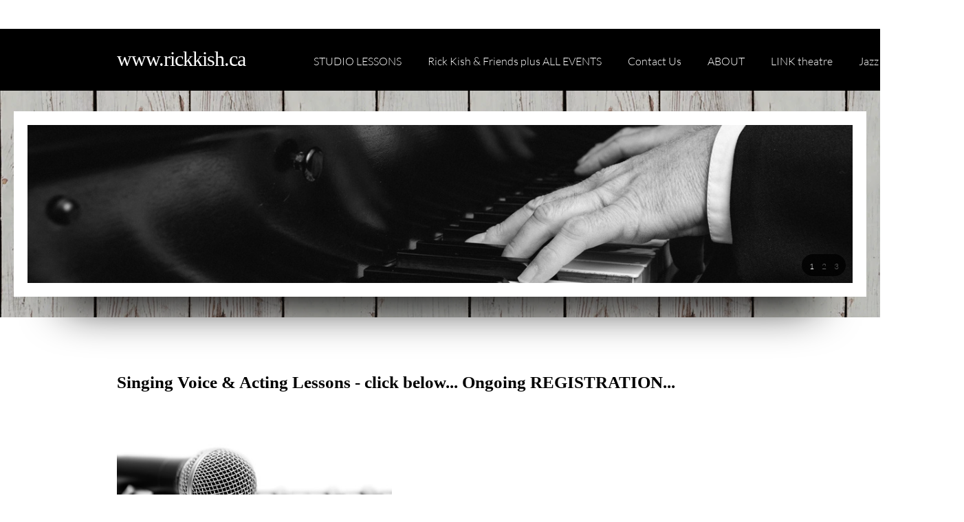

--- FILE ---
content_type: text/html; charset=UTF-8
request_url: https://www.rickkish.ca/home
body_size: 30167
content:
 <!DOCTYPE html> <html lang="en"> <head> <title>Home - www.rickkish.ca</title> <meta name="keywords"    content="entertainment, lessons, singing, acting, coaching, video, story-telling, Jazz, theatre, music, musician, producer"> <meta name="description" content=""> <meta property="og:url" content="//rickkish.ca/home"> <meta property="og:title" content="Home"> <meta http-equiv="last-modified" content="2026-01-07 @ 13:58:25 UTC"> <meta property="og:image" content="https://img-to.nccdn.net/Files/50/Rick-Laughing-Alex-Credit.lr-848x1280.jpg"> <!-- Platform default favicons --> <link rel="icon" href="https://img-to.nccdn.net/favicon.ico?V=60329518#SYSTEM" type="image/x-icon" /> <link rel="apple-touch-icon" href="https://img-to.nccdn.net/apple-touch-icon.png?V=60329518#SYSTEM"> <link rel="icon" type="image/png" sizes="32x32" href="https://img-to.nccdn.net/favicon-32x32.png?V=60329518#SYSTEM"> <link rel="icon" type="image/png" sizes="16x16" href="https://img-to.nccdn.net/favicon-16x16.png?V=60329518#SYSTEM"> <link rel="icon" type="image/png" sizes="16x16" href="/android-chrome-192x192.png#SYSTEM"> <link rel="icon" type="image/png" sizes="16x16" href="/android-chrome-512x512.png#SYSTEM"> <link rel="manifest" href="https://img-to.nccdn.net/site.webmanifest?V=60329518#SYSTEM"> <link rel="canonical" href="https://rickkish.ca"> <!-- Load react core --> <script type="text/javascript" src="https://unpkg.com/react@16.14.0/umd/react.production.min.js"></script> <!-- Load react DOM with "defer" - prevent execution until DOM ready --> <script type="text/javascript" src="https://unpkg.com/react-dom@16.14.0/umd/react-dom.production.min.js"></script> <script type="text/javascript" src="https://img-to.nccdn.net/Shared/Scripts/fat_core.EN.js?V=60329518"></script> <script type="text/javascript" src="https://img-to.nccdn.net/DataFiles/env.js?token=eyJwYWdlX25vZGVfaWQiOiIxNjI1MzAwMSIsInVzZXJfaWQiOiI3OTUxMSIsImRvbWFpbiI6InJpY2traXNoLmNhIn0"></script> <script>
      SK__SetPageID('16253001');
      SK.Singletons.env.setMultiple( {
         "current_design_name": "CustomDesign",
         "current_design_category": "",
         "locale": {"currency":"CAD","date_fmt":"$MNT$ $D$, $YEAR$","full_date_fmt":"$WEEKDAY$, $MONTH$ $D$, $YEAR$","location":"CA","long_date_fmt":"$MONTH$ $D$, $YEAR$","short_date_fmt":"$MN$/$D$/$YEAR$","time_fmt":"$H12$:$M$ $AMPM$","time_sec_fmt":"$H12$:$M$:$S$ $AMPM$","time_zone_fmt":"$H12$:$M$:$S$ $AMPM$ $TZ$"},
        } );
        </script> <script type="text/javascript" src="https://img-to.nccdn.net/Shared/Scripts/fat_eua.EN.js?V=60329518"></script> <script type="text/javascript">(new SK.Utils.SiteReferrer()).store();</script> <link type="text/css" rel="stylesheet" href="https://img-to.nccdn.net/Designs/Freemona/css/fat_freemona.css?V=60329518"> <meta name="viewport" content="width=device-width, initial-scale=1"> <style type="text/css">

@media screen and (max-width: 1024px)  {
#main-optional-left_cell, #main-optional-right_cell, #footer-top-left_cell, #footer-top-right_cell {
  display: block;
}
#optional-additional-content .fm-tr, #footer-top .fm-tr, #optional-additional-content .fm-t, #footer-top .fm-t {
  -webkit-box-orient: vertical;
  -moz-box-orient: vertical;
  box-orient: vertical;
  display: box;
  display: -webkit-box;
}
#main-optional-left_cell .fm-tr, #main-optional-right_cell .fm-tr, #footer-top-left_cell .fm-tr, #footer-top-right_cell .fm-tr, #main-optional-left_cell .fm-t, #main-optional-right_cell .fm-t, #footer-top-left_cell .fm-t, #footer-top-right_cell .fm-t {
  display: block;
display: table-row;
}
#main-optional-left_cell .fm-t, #main-optional-right_cell .fm-t, #footer-top-left_cell .fm-t, #footer-top-right_cell .fm-t {
  display: table;
}
#main-optional-right_cell, #footer-top-left_cell {
  -webkit-box-ordinal-group: 2;
  box-ordinal-group: 2;
  -moz-box-ordinal-group: 2;
}
#optional-additional-content > .fm-t > .fm-tr > .fm-td, #footer-top > .fm-t > .fm-tr > .fm-td, #optional-additional-content > .fm-t > .fm-td, #footer-top > .fm-t > .fm-td {
  display: block;
}

}@media screen and (max-width: 810px)  {
#main-column_cell, #optional-right-column_cell, #logo-column_cell, #menu-column_cell {
  display: block;
}
#content-box-overlay .fm-tr, #content-box-overlay .fm-t {
  -webkit-box-orient: vertical;
  display: box;
  box-orient: vertical;
  -moz-box-orient: vertical;
  display: -webkit-box;
}
#main-column_cell .fm-tr, #optional-right-column_cell .fm-tr, #main-column_cell .fm-t, #optional-right-column_cell .fm-t {
  display: block;
  display: table-row;
}
#main-column_cell .fm-t, #optional-right-column_cell .fm-t {
  display: table;
}
#optional-right-column_cell {
  -webkit-box-ordinal-group: 2;
  box-ordinal-group: 2;
  -moz-box-ordinal-group: 2;
}
#content-box-overlay > .fm-t > .fm-tr > .fm-td, #content-box-overlay > .fm-t > .fm-td {
  display: block;
}

}@media screen and (max-width: 600px)  {
#header-navigation_cell {
  display: none;
}

}
</style><script type="text/javascript">SK.LoadCustomFonts(['https://fonts.nccdn.net/Lato/Lato.css','https://fonts.nccdn.net/RobotoCondensed/RobotoCondensed.css',]);</script> <script type="text/javascript"><!--
var wiredminds = [];
wiredminds.push(["setTrackParam", "wm_custnum", "9ee89bcf78289ce0"]);
wiredminds.push(["count"]);

(function() {
		function wm_async_load() {
				var wm = document.createElement("script");
				wm.type = "text/javascript";
				wm.async = true;
				wm.src="https://count.carrierzone.com/track/count.js";
				var el = document.getElementsByTagName('script')[0];
				el.parentNode.insertBefore(wm, el);
		}

		if (window.addEventListener) {
				window.addEventListener('load', wm_async_load, false);
		} else if (window.attachEvent){
				window.attachEvent('onload', wm_async_load);
		}
})();
// --> </script> </head> <body onload="ExecuteOnLoadFunctions();" class="sk-notouch template content-bgr-light " > <script type="text/javascript">
   if ( SK.Util.isTouchDevice() ) {
      document.body.removeClass('sk-notouch');
   }
</script> <script type='text/javascript'>
   SK.Singletons.loadpromise.then(function () {
      const script = document.createElement('script');
      script.type = 'module';
      script.src = '//instant.page/5.1.0';
      script.integrity = 'sha384-by67kQnR+pyfy8yWP4kPO12fHKRLHZPfEsiSXR8u2IKcTdxD805MGUXBzVPnkLHw';
      document.head.append(script);
   })
</script> <div id="app_header_user_78"></div><script type="text/javascript" src="https://img-to.nccdn.net/Apps/Framework/3.0/Scripts/fat_display.js?V=60329518"></script><script type="text/javascript" src="https://img-to.nccdn.net/Apps/OpenHours/Scripts/header.transpiled.js?V=60329518"></script><script type="text/javascript">new SK.Applications.OpenHours.Header({"node_id":null,"properties":{},"settings":{"split_time":"","open_hours":[]},"app_id":"78","placeholder":"app_header_user_78","edition_id":"0","user_id":"79511","session_id":"1769255176_366357_290021337","binding_item_id":"","user_name":"5297ea6c.com"});</script> <!-- -->
  <!-- -->  <!-- -->  <!-- -->  <!-- -->  <!-- -->  <!-- --> <script type="text/javascript" src="https://img-to.nccdn.net/Designs/Freemona/Scripts/fat_freemona.js?V=60329518"></script> <script>
      if ( location.pathname.endsWith( 'sk_snapshot_preview' ) ) {
         window.addEvent( 'load', SK.BuildSnapshotLinks );
      }
   </script> <style type="text/css" id="page_css">
      body,.template{background-color:#FFFFFF;}#sk_001{text-align:left;}#optional-page-header{background-color:#FFFFFF;text-align:left;}#header-area{max-width:1240px;text-align:center;padding-top:10px;}#header-content_cell{width:100%;}#header-content{word-wrap:normal;text-align:left;padding-top:10px;word-break:normal;padding-bottom:10px;}#fm_header_area{text-align:left;}#header-navigation_cell{vertical-align:top;width:100%;}#header-navigation{padding-top:10px;text-align:left;padding-left:10px;}#fm_header_menu{text-align:left;}#sk_002_cell{vertical-align:top;}#sk_002{text-align:right;padding-top:10px;padding-left:30px;}#fm_search{text-align:left;}#header-background{background-color:#000000;text-align:left;}#header-center{text-align:center;max-width:1240px;}#logo-column{padding-top:20px;text-align:left;padding-bottom:20px;}#fm_site_logo{text-align:left;}#menu-column_cell{vertical-align:top;}#menu-column{padding-top:30px;text-align:left;}#fm_mnav{text-align:left;}#sk_003{background-color:#000000;text-align:left;}#sk_main_ornaments{text-align:left;padding-top:30px;background-image:url(https://designs.nccdn.net/GenericLight/Images/page_image_background.png);padding-bottom:30px;background-position:left top;background-repeat:repeat;}#page-image-wrapper{background-color:#FFFFFF;padding-right:20px;max-width:1200px;padding-left:20px;text-align:center;box-shadow:0px 87px 65px -75px rgba(10,10,10,1);}#sk_004{background-repeat:no-repeat;margin-bottom:20px;background-position:center top;height:600px;text-align:center;}#sk_005{background-color:#FFFFFF;text-align:left;height:20px;}#page-image-overlay_cell{vertical-align:middle;}#page-image-overlay{padding-left:20px;padding-top:20px;text-align:center;padding-bottom:20px;padding-right:20px;max-width:1240px;}#fm_aux_area1{text-align:left;}#main-area{text-align:left;}#content-box-overlay{max-width:1240px;text-align:center;}#main-column_cell{vertical-align:top;width:100%;}#main-column{text-align:left;padding-top:50px;}#fm_main_area{text-align:left;}#second-main{text-align:center;padding-top:20px;max-width:1240px;padding-bottom:20px;}#fm_aux_area6{text-align:left;}#optional-additional-content_cell{width:100%;}#optional-additional-content{background-color:#E7EBF1;text-align:left;}#main-optional-left_cell{width:59%;}#main-optional-left{text-align:left;height:100%;}#main-optional-left-overlay_cell{vertical-align:top;}#main-optional-left-overlay{padding-bottom:30px;padding-left:10px;text-align:right;padding-top:30px;padding-right:30px;max-width:760px;min-height:30px;}#fm_aux_area2{text-align:left;}#main-optional-right_cell{width:41%;}#main-optional-right{background-image:url(https://designs.nccdn.net/Common/Transparent/alpha-black-1.png);height:100%;background-position:left top;background-repeat:repeat;text-align:left;}#main-optional-right-overlay_cell{vertical-align:top;}#main-optional-right-overlay{padding-right:10px;max-width:420px;min-height:30px;padding-bottom:30px;padding-left:30px;text-align:left;padding-top:30px;}#fm_aux_area3{text-align:left;}#footer-top_cell{width:100%;}#footer-top{text-align:left;background-color:#000000;}#footer-top-left_cell{width:37%;}#footer-top-left{height:100%;background-image:url(https://designs.nccdn.net/Common/Transparent/alpha-black-2.png);background-position:left top;background-repeat:repeat;text-align:left;}#footer-top-left-overlay_cell{vertical-align:top;}#footer-top-left-overlay{max-width:340px;padding-right:10px;min-height:30px;padding-bottom:30px;text-align:right;padding-top:30px;padding-left:10px;}#fm_shared_area1{text-align:left;}#footer-top-right_cell{width:63%;}#footer-top-right{text-align:left;background-image:url(https://designs.nccdn.net/Common/Transparent/alpha-black-3.png);height:100%;background-position:left top;background-repeat:repeat;}#footer-top-right-overlay_cell{vertical-align:top;}#footer-top-right-overlay{max-width:780px;padding-right:10px;min-height:30px;padding-bottom:30px;padding-top:30px;text-align:left;padding-left:30px;}#fm_shared_area4{text-align:left;}#footer-area-content{background-color:#000000;text-align:left;}#footer-bottom-content{max-width:1240px;padding-bottom:10px;text-align:center;padding-top:20px;}#footer_text{text-align:left;}#footer-navigation{text-align:center;padding-bottom:10px;padding-right:15px;max-width:1240px;}#fm_footer_menu{float:right;text-align:left;}#sk_006{text-align:center;padding-bottom:20px;max-width:1240px;}#copyright_slogan{text-align:left;float:right;}body{font-family:Lato;color:#000000;font-size:16px;line-height:1.5;}a:link, a:visited{color:#000000;text-decoration:underline;}a:hover{text-decoration:none;}body .invertText, .invertText p, .invertText font, .invertText h1, .invertText h2, .invertText h3{color:#FFFFFF;}.invertText a:link, .invertText a:visited{text-decoration:underline;color:#000000;}.invertText a:hover{text-decoration:none;}.siteTitleLink{color:#FFFFFF;font-size:30px;letter-spacing:-1px;font-family:Bell Centennial;line-height:48px;}a.siteTitleLink:link, a.siteTitleLink:visited{color:#FFFFFF;text-decoration:none;}a.siteTitleLink:hover{color:#FFFFFF;text-decoration:none;}.pageTitle{line-height:1.0;font-size:32px;font-family:Lato;}.rte{background-image:none;background-color:#FFFFFF;}a.searchButton:link, a.searchButton:visited{background-color:#999FA0;font-size:12px;border-radius:20px;border-style:solid;padding-right:25px;text-decoration:none;border-width:1px;padding-left:25px;padding-top:10px;color:#FFFFFF;padding-bottom:10px;margin-left:8px;border-color:transparent;}a.searchButton:hover{text-decoration:none;border-color:#000000;color:#000000;background-color:#FFFFFF;}.searchInput{padding-left:10px;color:#000000;width:120px;border-radius:4px;padding-right:10px;height:36px;border-style:none;background-color:#F0F0F0;}.plainsmall{font-size:14px;}.plainlarge{line-height:1.4;font-size:18px;}.plainfixedwidth{font-family:Bell Centennial;}h1{line-height:1.7;font-size:53px;}h2{line-height:1.8;font-size:30px;color:#000000;font-family:Bell Centennial;}h3{font-family:Bell Centennial;font-size:24px;}.highlight{background-color:#000000;color:#FFFFFF;padding-top:2px;padding-bottom:2px;}.highlight a{color:#FFFFFF;}.alert{color:#ff255e;}.alert a{color:#ff255e;}.background{background-color:#E7EBF1;padding-top:2px;padding-bottom:2px;}.background a{color:#000000;}.quote{font-family:Bell Centennial;font-size:18px;color:#999FA0;}.customtext1{font-size:19px;font-family:Bell Centennial;}.customtext2{font-size:43px;font-family:Bell Centennial;}.copyright{font-size:12px;}.skhl-custom1 .skhl-wrapper{margin-bottom:10px;height:1px;position:relative;margin-top:10px;background-color:#000000;width:100%;}.skhl-custom2 .skhl-wrapper{margin-bottom:10px;position:relative;height:1px;border-bottom:1px solid #999FA0;border-top:1px solid #999FA0;width:100%;margin-top:10px;}.invertText .highlight{color:#000000;}.invertText .highlight a{color:#000000;}.invertText .highlight a:hover{color:#000000;}.invertText .alert{color:#ff4900;font-family:Helvetica, Arial, Sans-serif;}.invertText .alert a{color:#ff4900;}.invertText .background{color:#000000;background-color:#ffffff;}.invertText .customtext1 a{color:#FFFFFF;}.invertText .skhl-custom2 .skhl-wrapper{border-bottom:1px solid #FFFFFF;height:1px;position:relative;border-top:1px solid #FFFFFF;width:100%;}.ig-btn{cursor:pointer;width:30px;background-repeat:no-repeat;height:30px;background-image:url(https://designs.nccdn.net/Common/Gallery/nav-buttons-light.png);}.ig-btn.ig-click{background-color:#000000;border-radius:45px;}.ig-btn.ig-next{background-position:-55px -5px;border-radius:45px;background-color:#FFFFFF;}.ig-btn.ig-next.ig-over{background-position:-55px -55px;}.ig-btn.ig-next.ig-click{background-color:#000000;border-radius:45px;background-position:-55px -105px;}.ig-btn.ig-next.ig-disabled{background-position:-55px -155px;}.ig-btn.ig-prev{background-color:#FFFFFF;border-radius:45px;background-position:-5px -5px;}.ig-btn.ig-prev.ig-over{background-position:-5px -55px;}.ig-btn.ig-prev.ig-click{background-color:#000000;border-radius:45px;background-position:-5px -105px;}.ig-btn.ig-prev.ig-disabled{background-position:-5px -155px;}.ig-btn.ig-play{background-position:-105px -5px;}.ig-btn.ig-play.ig-over{background-position:-105px -55px;}.ig-btn.ig-play.ig-click{background-position:-105px -105px;}.ig-btn.ig-play.ig-disabled{background-position:-105px -155px;}.ig-btn.ig-pause{background-position:-155px -5px;}.ig-btn.ig-pause.ig-over{background-position:-155px -55px;}.ig-btn.ig-pause.ig-click{background-position:-155px -105px;}.ig-btn.ig-pause.ig-disabled{background-position:-155px -155px;}.ig-gallery.ig-type-thumbnails .ig-caption div{padding-top:10px;font-size:12px;}.ig-gallery.ig-type-thumbnails .ig-thumb{margin:10px;}.ig-gallery.ig-type-slideshow .ig-caption div{padding-top:10px;font-size:14px;}.ig-gallery.ig-type-slideshow-animated .ig-caption div{font-size:36px;text-shadow:0px 0px 10px #000000;color:#ffffff;font-family:Lato;line-height:1.1;}.ig-gallery.ig-type-filmstrip .ig-caption div{padding-top:10px;font-size:14px;}.ig-gallery.ig-type-mosaic .ig-caption div{font-size:14px;padding-top:10px;}.ig-gallery.ig-type-slider .ig-caption div{text-align:left;padding-top:10px;font-size:14px;padding-right:20px;}.ig-gallery.ig-type-filmstrip .ig-icongrid.ig-horizontal{margin-top:10px;margin-bottom:10px;}.ig-gallery.ig-type-filmstrip .ig-icongrid.ig-vertical{margin-right:10px;margin-left:10px;}.ig-gallery.ig-type-filmstrip .ig-icongrid.ig-horizontal .ig-icon{padding-top:10px;}.ig-gallery.ig-type-filmstrip .ig-icongrid.ig-horizontal .ig-icon.ig-over{padding-bottom:5px;padding-top:5px;}.ig-gallery.ig-type-filmstrip .ig-icongrid.ig-horizontal .ig-icon.ig-click{padding-top:0px;padding-bottom:10px;}.ig-gallery.ig-type-filmstrip .ig-icongrid.ig-horizontal .ig-icon.ig-selected{padding-top:0px;padding-bottom:10px;}.ig-gallery.ig-type-filmstrip .ig-icongrid.ig-vertical .ig-icon{padding-right:10px;}.ig-gallery.ig-type-filmstrip .ig-icongrid.ig-vertical .ig-icon.ig-over{padding-right:5px;padding-left:5px;}.ig-gallery.ig-type-filmstrip .ig-icongrid.ig-vertical .ig-icon.ig-click{padding-left:10px;padding-right:0px;}.ig-gallery.ig-type-filmstrip .ig-icongrid.ig-vertical .ig-icon.ig-selected{padding-left:10px;padding-right:0px;}.ig-gallery.ig-type-mosaic .ig-icongrid.ig-horizontal{margin-top:10px;margin-bottom:10px;}.ig-gallery.ig-type-mosaic .ig-icongrid.ig-vertical{margin-right:10px;margin-left:10px;}.ig-gallery.ig-type-mosaic .ig-icongrid .ig-icon{padding:4px;border:1px solid transparent;}.ig-gallery.ig-type-mosaic .ig-icongrid .ig-icon.ig-over{background-image:url(https://designs.nccdn.net/Common/Gallery/mat-black-12.png);}.ig-gallery.ig-type-mosaic .ig-icongrid .ig-icon.ig-click{background-image:url(https://designs.nccdn.net/Common/Gallery/mat-black-12.png);}.ig-gallery.ig-type-mosaic .ig-icongrid .ig-icon.ig-selected{background-image:url(https://designs.nccdn.net/Common/Gallery/mat-black-12.png);}.ig-gallery .ig-nav{margin-top:20px;}.ig-gallery .ig-nav .ig-dot{background-image:url(https://designs.nccdn.net/Common/Gallery/nav-dots-light.png);width:12px;border-radius:45px;background-position:0px 0px;background-repeat:no-repeat;height:12px;margin:3px;background-color:#FFFFFF;}.ig-gallery .ig-nav .ig-dot.ig-over{background-position:0px -30px;}.ig-gallery .ig-nav .ig-dot.ig-click{background-position:0px -60px;border-radius:45px;background-color:#000000;}.ig-gallery .ig-nav .ig-dot.ig-selected{background-position:0px -90px;border-radius:45px;background-color:#000000;}.ig-gallery.ig-type-slideshow-animated .ig-nav.ig-dots{background-image:url(https://designs.nccdn.net/Common/Gallery/mat-black-80.png);padding:5px;border-radius:15px;margin:10px;}.ig-gallery.ig-type-slideshow-animated .ig-nav .ig-dot{background-color:transparent;background-image:url(https://designs.nccdn.net/Common/Gallery/sprite-dots-dark.png);}.ig-gallery.ig-type-slideshow-animated .ig-nav .ig-dot.ig-click{background-color:transparent;}.ig-gallery.ig-type-slideshow-animated .ig-nav .ig-dot.ig-selected{background-color:transparent;}.ig-gallery .ig-nav .ig-number{border-radius:45px;width:24px;background-image:url(https://designs.nccdn.net/Common/Gallery/nav-numbers-light.png);background-color:#FFFFFF;margin:3px;height:24px;background-repeat:no-repeat;background-position:0px 0px;}.ig-gallery .ig-nav .ig-number.ig-over{background-position:0px -40px;}.ig-gallery .ig-nav .ig-number.ig-click{background-position:0px -80px;border-radius:45px;background-color:#000000;}.ig-gallery .ig-nav .ig-number.ig-selected{background-color:#000000;border-radius:45px;background-position:0px -120px;}.ig-gallery .ig-nav .ig-number p{color:#666666;font-size:12px;padding-top:3px;}.ig-gallery .ig-nav .ig-number.ig-over p{color:#555555;}.ig-gallery .ig-nav .ig-number.ig-click p{color:#FFFFFF;}.ig-gallery .ig-nav .ig-number.ig-selected p{color:#FFFFFF;}.ig-gallery.ig-type-slideshow-animated .ig-nav.ig-numbers{background-image:url(https://designs.nccdn.net/Common/Gallery/mat-black-80.png);padding:5px;border-radius:20px;margin:10px;}.ig-gallery.ig-type-slideshow-animated .ig-nav .ig-number{background-color:transparent;width:24px;margin:3px;height:24px;background-image:url(https://designs.nccdn.net/Common/Gallery/mat-black-80.png);}.ig-gallery.ig-type-slideshow-animated .ig-nav .ig-number{width:18px;margin:0px;height:18px;background-image:none;}.ig-gallery.ig-type-slideshow-animated .ig-nav .ig-number.ig-click{background-color:transparent;}.ig-gallery.ig-type-slideshow-animated .ig-nav .ig-number.ig-selected{background-color:transparent;}.ig-gallery.ig-type-slideshow-animated .ig-nav .ig-number p{line-height:1.0;padding-top:3px;color:#666666;}.ig-gallery.ig-type-slideshow-animated .ig-nav .ig-number.ig-selected p{color:#FFFFFF;}.ig-nav .ig-btn.ig-next{margin-left:5px;}.ig-nav .ig-btn.ig-prev{margin-right:5px;}.ig-nav .ig-num{font-weight:bold;margin:0px 2px;font-family:Bell Centennial;font-size:15px;color:#000000;}.ig-thumbs .ig-btn{background-color:transparent;}.ig-thumbs .ig-btn.ig-next{background-position:-55px -255px;margin-top:-20px;margin-right:10px;}.ig-thumbs .ig-btn.ig-next.ig-over{background-position:-55px -305px;}.ig-thumbs .ig-btn.ig-next.ig-click{background-position:-55px -305px;background-color:transparent;border-radius:0px;}.ig-thumbs .ig-btn.ig-next.ig-disabled{background-position:-55px -205px;}.ig-thumbs .ig-btn.ig-prev{background-position:-5px -255px;margin-left:10px;margin-top:-20px;}.ig-thumbs .ig-btn.ig-prev.ig-over{background-position:-5px -305px;}.ig-thumbs .ig-btn.ig-prev.ig-click{background-position:-5px -305px;border-radius:0px;background-color:transparent;}.ig-thumbs .ig-btn.ig-prev.ig-disabled{background-position:-5px -205px;}.ig-thumbs .ig-btn.ig-play{margin-left:10px;margin-top:-10px;}.ig-thumbs .ig-btn.ig-pause{margin-left:10px;margin-top:-10px;}.ig-viewer{background-color:#ffffff;margin:50px;box-shadow:0px 2px 30px rgba(0,0,0,0.67);padding:20px;}.ig-viewer .ig-thumbs .ig-btn.ig-play{margin-left:10px;margin-bottom:10px;}.ig-viewer .ig-thumbs .ig-btn.ig-pause{margin-left:10px;margin-bottom:10px;}.ig-viewer .ig-viewer-panel{margin-top:20px;}.ig-viewer .ig-viewer-caption .ig-caption div{color:#000000;height:40px;}.ig-viewer .ig-viewer-nav .ig-nav{margin-left:20px;}.ig-viewer .ig-nav .ig-num{color:#000000;}.ig-viewer-close{width:38px;background:url(https://designs.nccdn.net/Common/Gallery/close.png);cursor:pointer;right:-39px;height:38px;top:-39px;}.ig-scroll.ig-horizontal{margin-left:100px;margin-right:100px;}.ig-scroll-body{background-image:url(https://designs.nccdn.net/Common/Gallery/mat-black-12.png);padding:5px;background-position:top left;background-repeat:repeat;}.ig-scroll.ig-horizontal .ig-scroll-body{height:12px;}.ig-scroll.ig-vertical .ig-scroll-body{width:12px;}.ig-scroll-handle{border-radius:6px;filter:alpha(opacity=50);background-image:url(https://designs.nccdn.net/Common/Gallery/mat-black-60.png);opacity:0.5;cursor:move;height:12px;background-position:top left;background-repeat:repeat;}.ig-scroll-handle.ig-over{filter:alpha(opacity=70);opacity:0.7;}.ig-scroll-handle.ig-click{opacity:1.0;filter:alpha(opacity=100);}.ig-scroll.ig-horizontal .ig-scroll-handle{height:12px;}.ig-scroll.ig-vertical .ig-scroll-handle{width:12px;}.ig-scroll-arrow{cursor:pointer;width:22px;height:22px;background-image:url(https://designs.nccdn.net/Common/Gallery/sprite-scrollbar-arrows-light.png);background-repeat:no-repeat;}.ig-scroll.ig-horizontal .ig-scroll-arrow.ig-prev{background-position:0px 0px;}.ig-scroll.ig-horizontal .ig-scroll-arrow.ig-prev.ig-over{background-position:0px -50px;}.ig-scroll.ig-horizontal .ig-scroll-arrow.ig-prev.ig-click{background-position:0px -100px;}.ig-scroll.ig-horizontal .ig-scroll-arrow.ig-next{background-position:-50px 0px;}.ig-scroll.ig-horizontal .ig-scroll-arrow.ig-next.ig-over{background-position:-50px -50px;}.ig-scroll.ig-horizontal .ig-scroll-arrow.ig-next.ig-click{background-position:-50px -100px;}.ig-scroll.ig-vertical .ig-scroll-arrow.ig-prev{background-position:-100px 0px;}.ig-scroll.ig-vertical .ig-scroll-arrow.ig-prev.ig-over{background-position:-100px -50px;}.ig-scroll.ig-vertical .ig-scroll-arrow.ig-prev.ig-click{background-position:-100px -100px;}.ig-scroll.ig-vertical .ig-scroll-arrow.ig-next{background-position:-150px 0px;}.ig-scroll.ig-vertical .ig-scroll-arrow.ig-next.ig-over{background-position:-150px -50px;}.ig-scroll.ig-vertical .ig-scroll-arrow.ig-next.ig-click{background-position:-150px -100px;}.sk-ne-wrapper{margin-bottom:4px;box-shadow:0 0 0 transparent;}.sk-ne-wrapper .sk-ne-calendar{padding-left:25px;margin-right:18px;padding-top:25px;margin-bottom:12px;padding-bottom:25px;margin-left:1px;background-color:#000000;padding-right:25px;}.sk-ne-wrapper .sk-ne-calendar .sk-ne-date-month{font-weight:bold;padding-bottom:5px;margin-top:20px;font-size:14px;background-color:transparent;color:#000000;}.sk-ne-wrapper .sk-ne-calendar .sk-ne-date-day{font-family:Bell Centennial;padding-top:6px;margin-top:-48px;font-size:28px;color:#FFFFFF;padding-bottom:12px;margin-bottom:3px;background-color:transparent;}.sk-ne-wrapper .sk-ne-image{padding-left:5px;border-width:1px;padding-top:5px;box-shadow:0px 0px 0px !important;padding-bottom:5px;border-color:#dfdfdf;border-style:solid;padding-right:5px;}.sk-ne-wrapper .sk-ne-heading{font-size:20px;}.sk-ne-wrapper .sk-ne-date-small{color:#202020;font-size:12px;}.sk-ne-wrapper .sk-ne-description, .sk-ne-wrapper .sk-ne-description a{font-size:15px;color:#202020;}.sk-ne-wrapper .sk-ne-description a:link, .sk-ne-wrapper .sk-ne-description a:visited{text-decoration:none;color:#FFFFFF;}.sk-ne-wrapper .sk-ne-description a:hover{text-decoration:underline;}.sk-gd-wrapper.sk-gd-gifts{margin-bottom:20px;}.sk-gd-gifts .sk-gd-title{font-size:24px;}.sk-gd-wrapper.sk-gd-deals{margin-bottom:20px;}.sk-gd-deals .sk-gd-title{font-size:24px;}.sk-gd-deals .sk-gd-price-currency{font-size:32px;}.sk-shapp-form{margin-bottom:20px;}.sk-shapp-title{font-size:24px;}.sk-shapp-form .sk-shapp-businesshours{font-size:14px;}.sk-shapp-form .sk-shapp-title.sk-shapp-title-businesshours{font-size:27px;font-family:Bell Centennial;}.sk-shapp-form .sk-shapp-title.sk-shapp-title-selectservice{font-family:Bell Centennial;font-size:27px;}.sk-shapp-form .sk-shapp-service{line-height:1.0;font-size:12px;}.sk-shapp-form .sk-shapp-step1 .sk-shapp-service-title{font-size:18px;}.sk-shapp-form .sk-shapp-step1 .sk-shapp-service-time{font-size:13px;}.sk-shapp-form .sk-shapp-step1 .sk-shapp-service-price{font-size:24px;}.areaheader{font-size:18px;}.areafooter{font-size:18px;}.sgHC0{margin-bottom:20px;}.sgHC0 .sgDelim1{width:12px;}.sgHC0 .sectionCell{border-color:#999FA0;border-width:1px;border-style:solid;}.sgHC0 .secTitle{padding-right:30px;padding-left:30px;}.sgHC0 .secCptn{text-decoration:none;border-bottom:1px solid #999FA0;padding-top:15px;font-size:27px;color:#000000;font-family:Bell Centennial;padding-bottom:15px;}.sgHC0 .imgResize .secCptn img{width:22px;height:22px;}.sgHC0 .wIcn .fmCptnWrap .fmCptnSub{font-size:12px;margin-top:-3px;font-family:Lato;line-height:1.0;margin-bottom:-7px;}.sgHC0 .secBody{padding-left:30px;padding-top:20px;padding-bottom:10px;padding-right:30px;}.sgVC0 .sgDelim{padding-bottom:10px;}.sgVC0 .secTitle{height:60px;border-left:1px solid #999FA0;padding-right:20px;border-right:1px solid #999FA0;border-top:1px solid #999FA0;padding-left:20px;}.sgVC0 .secCptn{text-decoration:none;font-family:Bell Centennial;color:#000000;font-size:24px;}.sgVC0 .imgResize .secCptn img{height:22px;width:22px;}.sgVC0 .wIcn .fmCptnWrap .fmCptnSub{font-family:Lato;font-size:12px;margin-top:-3px;margin-bottom:-7px;}.sgVC0 .secBody{padding-right:15px;border-left:1px solid #999FA0;border-bottom:1px solid #999FA0;border-right:1px solid #999FA0;padding-bottom:10px;padding-left:20px;padding-top:10px;}.sgVCC0{margin-bottom:20px;}.sgVCC0 .sgDelim{height:20px;}.sgVCC0 .noactive .secHead{height:62px;border-bottom:1px solid #999FA0;padding-left:5px;}.sgVCC0 .noactive .secCptn{position:relative;line-height:1.0;text-decoration:none;color:#000000;font-size:24px;font-family:Bell Centennial;padding-left:15px;}.sgVCC0 .active .secHead{height:62px;border-left:1px solid #999FA0;border-right:1px solid #999FA0;padding-left:5px;border-top:1px solid #999FA0;}.sgVCC0 .active .secCptn{font-family:Bell Centennial;padding-left:15px;color:#000000;font-size:24px;position:relative;text-decoration:none;line-height:1.0;}.sgVCC0 .wIcn .secCptn{padding-left:15px;}.sgVCC0 .imgResize .secCptn img{height:22px;width:22px;}.sgVCC0 .wIcn .fmCptnWrap .fmCptnMain{line-height:1.0;}.sgVCC0 .wIcn .fmCptnWrap .fmCptnSub{margin-top:4px;font-size:12px;}.sgVCC0 .secBody{padding-right:10px;border-left:1px solid #999FA0;padding-bottom:15px;border-bottom:1px solid #999FA0;padding-left:20px;border-right:1px solid #999FA0;padding-top:10px;}.sgVCC0 .secIconExp{height:50px;background-repeat:no-repeat;padding-right:25px;background-position:center center;background-image:url(https://designs.nccdn.net/Common/Section/section-arrow-expanded-dark.png);padding-left:25px;}.sgVCC0 .secIconCol{background-image:url(https://designs.nccdn.net/Common/Section/section-arrow-collapsed-dark.png);padding-left:25px;background-repeat:no-repeat;background-position:center center;padding-right:25px;height:50px;}.sgHT0{margin-bottom:20px;}.sgHT0 .active .secTitle{margin-bottom:-1px;position:relative;border-color:#999FA0;border-width:1px;height:60px;border-style:solid;}.sgHT0 .active .secCptn{padding-bottom:15px;padding-left:30px;font-family:Bell Centennial;padding-top:20px;font-size:24px;color:#000000;padding-right:30px;text-decoration:none;line-height:1.0;height:45px;}.sgHT0 .noactive .secTitle{height:60px;}.sgHT0 .noactive .secCptn{line-height:1.0;text-decoration:none;height:45px;padding-right:30px;color:#000000;font-size:20px;padding-top:20px;font-family:Bell Centennial;padding-left:30px;padding-bottom:15px;}.sgHT0 .noactive.sectionFirst .secTitle{margin-left:0px;}.sgHT0 .wIcn .secCptn{padding-top:15px;padding-right:25px;}.sgHT0 .imgResize .secCptn img{height:22px;width:22px;}.sgHT0 .wIcn .fmCptnWrap .fmCptnMain{line-height:1.0;}.sgHT0 .wIcn .fmCptnWrap .fmCptnSub{font-family:Lato;font-size:12px;margin-top:4px;}.sgHT0 .secBody{border-color:#999FA0;padding-bottom:10px;padding-top:10px;padding-left:20px;border-width:1px;padding-right:10px;border-style:solid;}.sgVT0{margin-bottom:20px;}.sgVT0 .active .secTitle{position:relative;border-color:#999FA0;min-width:225px;margin-right:-1px;min-height:60px;border-style:solid;border-width:1px;}.sgVT0 .active .secCptn{padding-right:30px;text-decoration:none;line-height:1.0;font-family:Bell Centennial;padding-left:20px;color:#000000;font-size:24px;padding-top:20px;padding-bottom:20px;}.sgVT0 .noactive .secCptn{text-decoration:none;line-height:1.0;padding-right:30px;padding-bottom:20px;padding-top:20px;font-size:20px;color:#000000;font-family:Bell Centennial;padding-left:20px;}.sgVT0 .wIcn .secTitle{margin-right:-1px;}.sgVT0 .wIcn .secCptn{padding-top:15px;margin-bottom:-2px;padding-bottom:19px;white-space:nowrap;}.sgVT0 .imgResize .secCptn img{height:22px;padding-top:5px;width:22px;}.sgVT0 .wIcn .fmCptnWrap .fmCptnMain{line-height:1.0;}.sgVT0 .wIcn .fmCptnWrap .fmCptnSub{font-size:12px;margin-top:4px;font-family:Lato;}.sgVT0 .secBody{border-color:#999FA0;padding-bottom:10px;padding-top:15px;padding-left:20px;border-width:1px;padding-right:10px;min-height:250px;border-style:solid;}.invertText .sgHC0 .sectionCell{border-color:transparent;}.invertText .sgHC0 .secTitle{background-image:none;}.invertText .sgHC0 .secCptn{color:#FFFFFF;border-bottom:1px solid rgba(255,255,255,0.5);text-decoration:none;}.invertText .sgHC0 .wIcn .fmCptnWrap .fmCptnSub{color:#FFFFFF;}.invertText .sgVC0 .secTitle{border-top:1px solid rgba(255,255,255,0.5);border-right:1px solid rgba(255,255,255,0.5);border-left:1px solid rgba(255,255,255,0.5);}.invertText .sgVC0 .secCptn{color:#FFFFFF;text-decoration:none;}.invertText .sgVC0 .wIcn .fmCptnWrap .fmCptnSub{color:#FFFFFF;}.invertText .sgVC0 .secBody{border-right:1px solid rgba(255,255,255,0.5);border-bottom:1px solid rgba(255,255,255,0.5);border-left:1px solid rgba(255,255,255,0.5);}.invertText .sgVCC0 .noactive .secHead{border-width:1px;border-style:solid;border-color:rgba(255,255,255,0.5);}.invertText .sgVCC0 .noactive .secCptn{color:#FFFFFF;}.invertText .sgVCC0 .active .secHead{border-left:1px solid rgba(255,255,255,0.5);border-top:1px solid rgba(255,255,255,0.5);border-right:1px solid rgba(255,255,255,0.5);}.invertText .sgVCC0 .active .secCptn{color:#FFFFFF;}.invertText .sgVCC0 .wIcn .fmCptnWrap .fmCptnSub{color:#FFFFFF;}.invertText .sgVCC0 .secBody{border-right:1px solid rgba(255,255,255,0.5);border-left:1px solid rgba(255,255,255,0.5);border-bottom:1px solid rgba(255,255,255,0.5);}.invertText .sgVCC0 .secIconExp{background-image:url(https://designs.nccdn.net/Common/Section/section-arrow-expanded-white.png);}.invertText .sgVCC0 .secIconCol{background-image:url(https://designs.nccdn.net/Common/Section/section-arrow-collapsed-white.png);}.invertText .sgHT0 .active .secTitle{border-color:rgba(255,255,255,0.5);}.invertText .sgHT0 .active .secCptn{color:#FFFFFF;}.invertText .sgHT0 .noactive .secCptn{color:#FFFFFF;}.invertText .sgHT0 .wIcn .fmCptnWrap .fmCptnSub{color:#FFFFFF;}.invertText .sgHT0 .secBody{border-color:rgba(255,255,255,0.5);border-style:solid;border-width:1px;}.invertText .sgVT0 .active .secTitle{border-color:rgba(255,255,255,0.5);}.invertText .sgVT0 .active .secCptn{color:#FFFFFF;}.invertText .sgVT0 .noactive .secCptn{color:#FFFFFF;}.invertText .sgVT0 .wIcn .fmCptnWrap .fmCptnSub{color:#FFFFFF;}.invertText .sgVT0 .secBody{border-style:solid;border-width:1px;border-color:rgba(255,255,255,0.5);}#fm_snav{max-width:280px;}#fm_snav .fmBtn{text-decoration:none;border-bottom:solid 1px #999FA0;min-height:72px;min-width:215px;}#fm_snav .fmCptn{padding-left:2px;font-size:15px;padding-top:23px;color:#999FA0;padding-bottom:21px;min-height:18px;padding-right:15px;line-height:1.2;}#fm_snav .sel .fmBtn{border-bottom:solid 1px #000000;}#fm_snav .sel .fmCptn{color:#000000;}#fm_snav .cur .fmBtn{border-bottom:solid 1px #000000;}#fm_snav .cur .fmCptn{color:#000000;}#fm_snav .wIcn .fmCptn{padding-bottom:17px;padding-top:19px;}#fm_snav .wIcn.imgResize .fmIcnWrap img{padding-top:5px;margin-right:-10px;width:25px;padding-left:5px;margin-left:-10px;height:25px;padding-bottom:5px;padding-right:5px;}#fm_snav .wIcn .fmCptnSub{font-size:12px;}a.miTopLink:link, a.miTopLink:visited{text-decoration:none;padding-right:5px;background-position:center left;background-repeat:no-repeat;color:#999FA0;font-size:15px;padding-left:12px;background-image:url(https://designs.nccdn.net/Common/Navigation/nav_dot_separator_gray.png);}a.miTopLink:hover{text-decoration:none;color:#000000;}a.miBottomLink:link, a.miBottomLink:visited{font-size:15px;color:#FFFFFF;padding-left:7px;text-decoration:none;padding-right:11px;}a.miBottomLink:hover{color:#000000;text-decoration:none;}.fmMMCptn{color:#ffffff;}.textfield{padding-top:9px;border-width:1px;padding-left:10px;font-family:Lato;border-color:#000000;padding-bottom:9px;border-style:solid;line-height:1.5;padding-right:10px;}.selectobject{padding-left:10px;font-family:Lato;border-width:1px;padding-top:9px;padding-bottom:9px;border-color:#000000;border-style:solid;padding-right:10px;line-height:1.5;}.textareafieldsmall{border-style:solid;line-height:1.5;padding-right:5px;padding-top:3px;border-width:1px;padding-left:5px;font-family:Lato;border-color:#000000;padding-bottom:3px;}.button{padding-left:30px;font-size:12px;padding-top:14px;border-radius:20px;color:#FFFFFF;padding-bottom:14px;border-style:none;background-color:#000000;padding-right:30px;}.cta-custom-color-0 .cta-body.cta-normal{border-width:2px;border-style:solid;background-color:#FFFFFF;border-color:#000000;}.cta-custom-color-0 .cta-caption.cta-normal{color:#000000;}.cta-custom-color-0 .cta-sub-caption.cta-normal{color:#999FA0;}.cta-custom-color-0 .cta-body.cta-over{border-color:#000000;background-color:#000000;border-style:solid;border-width:2px;}.cta-custom-color-0 .cta-caption.cta-over{color:#000000;}.cta-custom-color-0 .cta-sub-caption.cta-over{color:#999FA0;}.cta-custom-color-1 .cta-body.cta-normal{background-color:#000000;border-style:solid;border-width:2px;border-color:rgba(0,0,0,0.5);}.cta-custom-color-1 .cta-caption.cta-normal{color:#FFFFFF;}.cta-custom-color-1 .cta-sub-caption.cta-normal{color:#FFFFFF;}.cta-custom-color-1 .cta-body.cta-over{border-color:rgba(0,0,0,0.5);border-width:2px;border-style:solid;background-color:#000000;}.cta-custom-color-1 .cta-caption.cta-over{color:#FFFFFF;}.cta-custom-color-1 .cta-sub-caption.cta-over{color:#FFFFFF;}.cta-custom-color-2 .cta-body.cta-normal{border-color:rgba(0,0,0,0.5);border-style:solid;border-width:2px;background-color:#000000;}.cta-custom-color-2 .cta-caption.cta-normal{color:#FFFFFF;}.cta-custom-color-2 .cta-sub-caption.cta-normal{color:#999FA0;}.cta-custom-color-2 .cta-body.cta-over{border-color:#000000;background-color:#FFFFFF;border-width:2px;border-style:solid;}.cta-custom-color-2 .cta-caption.cta-over{color:#000000;}.cta-custom-color-2 .cta-sub-caption.cta-over{color:#000000;}.cta-button-small{padding-top:7px;padding-left:35px;padding-right:35px;padding-bottom:7px;}.cta-button-small .cta-body{margin-bottom:3px;margin-top:3px;border-radius:30px;}.cta-button-small .cta-icon.cta-wrap{padding-left:10px;margin-right:-5px;margin-top:-4px;padding-right:10px;margin-bottom:-4px;margin-left:-7px;}.cta-button-small .cta-icon.cta-wrap img{height:22px;width:22px;}.cta-button-small .cta-caption.cta-wrap{padding-right:10px;line-height:2.1;padding-bottom:7px;margin-bottom:2px;padding-left:10px;font-size:12px;padding-top:7px;margin-top:2px;}.cta-button-small .cta-sub-caption.cta-wrap{margin-top:-10px;font-size:10px;padding-bottom:12px;margin-bottom:3px;line-height:0.2;}.cta-button-medium{padding-bottom:4px;padding-right:35px;padding-left:35px;padding-top:4px;}.cta-button-medium .cta-body{border-radius:40px;}.cta-button-medium .cta-icon.cta-wrap{padding-right:8px;margin-bottom:-4px;margin-left:-5px;padding-left:8px;margin-right:-5px;margin-top:-4px;}.cta-button-medium .cta-icon.cta-wrap img{width:26px;height:26px;}.cta-button-medium .cta-caption.cta-wrap{padding-right:20px;margin-bottom:4px;padding-bottom:10px;padding-left:20px;padding-top:10px;font-size:18px;margin-top:4px;}.cta-button-medium .cta-sub-caption.cta-wrap{margin-top:-16px;font-size:12px;padding-bottom:11px;}.cta-button-large{padding-left:45px;padding-top:4px;padding-right:45px;padding-bottom:4px;}.cta-button-large .cta-body{border-radius:50px;}.cta-button-large .cta-icon.cta-wrap{margin-bottom:-8px;padding-right:15px;margin-left:-10px;padding-left:15px;margin-right:-20px;margin-top:-8px;}.cta-button-large .cta-icon.cta-wrap img{width:42px;height:42px;}.cta-button-large .cta-caption.cta-wrap{padding-left:20px;margin-top:8px;font-size:24px;padding-top:2px;margin-bottom:8px;padding-bottom:2px;padding-right:20px;line-height:42px;}.cta-button-large .cta-sub-caption.cta-wrap{padding-bottom:15px;margin-top:-20px;font-size:14px;}#fm_mnav .cs0 .fmBtn{text-decoration:none;margin-left:19px;height:40px;padding-bottom:10px;margin-right:19px;}#fm_mnav .cs0 .fmCptn{font-size:16px;color:#FFFFFF;text-decoration:none;line-height:2.1;height:34px;}#fm_mnav .cs0 .sel .fmCptn{color:#000000;}#fm_mnav .cs0 .cur .fmCptn{color:#000000;}#fm_mnav .cs0.wIcn .fmBtn .fmCptn{line-height:1.1;}#fm_mnav .cs0.wIcn.imgResize .fmBtn .fmIcnWrap img{height:22px;padding-top:4px;margin-right:-8px;width:22px;margin-left:-8px;padding-bottom:4px;}#fm_mnav .cs0.wIcn .fmBtn .fmCptnSub{font-size:12px;line-height:1.4;}#fm_mnav .cs0.fmBtnLst .fmBtn{margin-right:5px;}#fm_mnav .cs0 .subNav{background-position:top left;background-repeat:no-repeat;margin-right:15px;box-shadow:-2px 12px 3px rgba(0,0,0,0.3);margin-bottom:15px;margin-left:15px;background-image:url(https://designs.nccdn.net/Common/Navigation/sub_nav_top_white.png);}#fm_mnav .cs0 .fmSubBtn{margin-top:9px;background-color:#FFFFFF;min-width:200px;border-right:5px solid transparent;text-decoration:none;margin-bottom:-9px;}#fm_mnav .cs0 .fmSubCptn{padding-bottom:8px;padding-left:20px;color:#999FA0;font-size:15px;padding-top:8px;padding-right:20px;text-decoration:none;height:35px;line-height:2.0;}#fm_mnav .cs0 .fmSubBtn:hover{border-right:5px solid #000000;}#fm_mnav .cs0 .fmSubBtn:hover .fmSubCptn{color:#000000;background-color:rgba(0,0,0,0.1);}#fm_mnav .cs0 .curSub .fmSubBtn{border-right:5px solid #000000;}#fm_mnav .cs0 .curSub .fmSubCptn{color:#000000;background-color:rgba(0,0,0,0.1);}#fm_mnav .cs0 .cs.wIcn .fmSubBtn .fmSubCptn{padding-top:8px;padding-bottom:8px;line-height:1.1;}#fm_mnav .cs0 .cs.wIcn.imgResize .fmSubBtn .fmIcnWrap img{width:30px;height:30px;}#fm_mnav .cs0 .cs.wIcn .fmSubBtn .fmCptnSub{font-size:12px;margin-top:1px;}#fm_mnav .cs1.wIcn .fmBtn .fmCptn{line-height:1.1;}#fm_mnav .cs1.wIcn.imgResize .fmBtn .fmIcnWrap img{margin-left:-8px;height:22px;padding-bottom:4px;padding-top:4px;width:22px;margin-right:-8px;}#fm_mnav .cs1.wIcn .fmBtn .fmCptnSub{line-height:1.4;font-size:12px;}#fm_mnav .cs1.fmBtnLst .fmBtn{margin-right:5px;}#fm_mnav .cs1 .subNav{background-repeat:no-repeat;background-position:top left;box-shadow:-2px 12px 3px rgba(0,0,0,0.3);}#fm_mnav .cs1 .fmSubBtn{border-right:5px solid transparent;background-color:#FFFFFF;min-width:200px;}#fm_mnav .cs1 .fmSubCptn{height:35px;}#fm_mnav .cs1 .fmSubBtn:hover{border-right:5px solid #000000;}#fm_mnav .cs1 .fmSubBtn:hover .fmSubCptn{background-color:rgba(0,0,0,0.1);color:#000000;}#fm_mnav .cs1 .curSub .fmSubBtn{border-right:5px solid #000000;}#fm_mnav .cs1 .curSub .fmSubCptn{color:#000000;background-color:rgba(0,0,0,0.1);}#fm_mnav .cs1 .cs.wIcn .fmSubBtn .fmSubCptn{padding-top:8px;line-height:1.1;padding-bottom:8px;}#fm_mnav .cs1 .cs.wIcn.imgResize .fmSubBtn .fmIcnWrap img{width:30px;height:30px;}#fm_mnav .cs1 .cs.wIcn .fmSubBtn .fmCptnSub{font-size:12px;margin-top:1px;}#fm_mnav .cs1 .fmBtn{padding-right:0px;text-decoration:none;padding-left:0px;margin-top:0px;padding-top:0px;border:0px;margin-right:1px;padding-bottom:0px;background-image:none;margin-left:0px;background-color:#EDEFF4;height:auto;margin-bottom:0px;}#fm_mnav .cs1 .fmCptn{text-decoration:none;padding-right:10px;margin-top:0px;padding-top:5px;margin-right:0px;border:0px;color:#3B5998;padding-left:10px;margin-left:0px;background-image:none;padding-bottom:5px;letter-spacing:0px;line-height:1.0;height:auto;font-size:11px;text-transform:normal;margin-bottom:0px;}#fm_mnav .cs1 .sel .fmCptn{padding-bottom:5px;background-image:none;margin-left:0px;padding-left:10px;margin-right:0px;border:0px;color:#ffffff;margin-top:0px;padding-top:5px;padding-right:10px;text-decoration:none;margin-bottom:0px;text-transform:normal;height:auto;letter-spacing:0px;}#fm_mnav .cs1 .cur .fmCptn{padding-left:10px;border:0px;color:#ffffff;margin-right:0px;padding-top:5px;margin-top:0px;padding-bottom:5px;background-image:none;margin-left:0px;padding-right:10px;text-decoration:none;margin-bottom:0px;text-transform:normal;letter-spacing:0px;height:auto;}#fm_mnav .cs1.fmBtnLst .fmBtn{background-image:none;}#fm_mnav .cs1 .subNav{margin-top:1px;padding-top:0px;margin-right:0px;width:auto;padding-left:0px;margin-left:0px;background-image:none;padding-bottom:0px;margin-bottom:0px;background-color:#5B74A8;padding-right:0px;}#fm_mnav .cs1 .fmSubBtn{padding-left:0px;width:auto;border:0px;margin-right:0px;padding-top:0px;margin-top:0px;margin-bottom:0px;padding-bottom:0px;margin-left:0px;padding-right:0px;text-decoration:none;}#fm_mnav .cs1 .fmSubCptn{padding-bottom:5px;margin-left:0px;padding-left:10px;width:auto;margin-right:0px;border:0px;color:#ffffff;margin-top:0px;padding-top:5px;padding-right:20px;text-decoration:none;margin-bottom:0px;text-transform:normal;font-size:11px;line-height:1.0;letter-spacing:0px;}#fm_mnav .cs1 .fmSubBtn:hover{width:auto;border:0px;background-color:#3B5998;text-decoration:none;}#fm_mnav .cs1 .fmSubBtn:hover .fmSubCptn{border:0px;width:auto;letter-spacing:0px;text-decoration:none;text-transform:normal;}#fm_mnav .cs1 .curSub .fmSubBtn{text-decoration:none;width:auto;background-color:#3B5998;border:0px;}#fm_mnav .cs1 .curSub .fmSubCptn{text-transform:normal;text-decoration:none;border:0px;width:auto;letter-spacing:0px;}#fm_mnav .cs1 .sel .fmBtn{background-color:#5B74A8;height:auto;margin-bottom:0px;text-decoration:none;padding-right:0px;margin-top:0px;padding-top:0px;border:0px;margin-right:1px;padding-left:0px;background-image:none;margin-left:0px;padding-bottom:0px;}#fm_mnav .cs1 .cur .fmBtn{padding-right:0px;text-decoration:none;padding-bottom:0px;margin-left:0px;background-image:none;padding-left:0px;padding-top:0px;margin-top:0px;margin-right:1px;border:0px;height:auto;background-color:#5B74A8;margin-bottom:0px;}#fm_mnav .cs1.fmBtnFst .fmCptn{background-image:none;}#fm_mnav .cs1.fmBtnFst .sel .fmBtn{background-image:none;}#fm_mnav .cs1.fmBtnFst .sel .fmCptn{background-image:none;}#fm_mnav .cs1.fmBtnFst .cur .fmBtn{background-image:none;}#fm_mnav .cs1.fmBtnFst .cur .fmCptn{background-image:none;}#fm_mnav .cs1.fmBtnLst .fmCptn{background-image:none;}#fm_mnav .cs1.fmBtnLst .sel .fmBtn{background-image:none;}#fm_mnav .cs1.fmBtnLst .sel .fmCptn{background-image:none;}#fm_mnav .cs1.fmBtnLst .cur .fmBtn{background-image:none;}#fm_mnav .cs1.fmBtnLst .cur .fmCptn{background-image:none;}#fm_mnav .cs2 .fmBtn{margin-right:19px;height:40px;margin-left:19px;text-decoration:none;padding-bottom:10px;}#fm_mnav .cs2 .fmCptn{color:#FFFFFF;font-size:16px;line-height:2.1;height:34px;text-decoration:none;}#fm_mnav .cs2 .sel .fmCptn{color:#000000;}#fm_mnav .cs2 .cur .fmCptn{color:#000000;}#fm_mnav .cs2.wIcn .fmBtn .fmCptn{line-height:1.1;}#fm_mnav .cs2.wIcn.imgResize .fmBtn .fmIcnWrap img{margin-left:-8px;height:22px;padding-bottom:4px;margin-right:-8px;width:22px;padding-top:4px;}#fm_mnav .cs2.wIcn .fmBtn .fmCptnSub{font-size:12px;line-height:1.4;}#fm_mnav .cs2.fmBtnLst .fmBtn{margin-right:5px;}#fm_mnav .cs2 .subNav{background-position:top left;background-repeat:no-repeat;margin-right:15px;background-image:url(https://designs.nccdn.net/Common/Navigation/sub_nav_top_white.png);margin-left:15px;box-shadow:-2px 12px 3px rgba(0,0,0,0.3);margin-bottom:15px;}#fm_mnav .cs2 .fmSubBtn{margin-top:9px;min-width:200px;background-color:#FFFFFF;border-right:5px solid transparent;text-decoration:none;margin-bottom:-9px;}#fm_mnav .cs2 .fmSubCptn{height:35px;line-height:2.0;text-decoration:none;padding-right:20px;padding-bottom:8px;padding-top:8px;font-size:15px;color:#999FA0;padding-left:20px;}#fm_mnav .cs2 .fmSubBtn:hover{border-right:5px solid #000000;}#fm_mnav .cs2 .fmSubBtn:hover .fmSubCptn{background-color:rgba(0,0,0,0.1);color:#000000;}#fm_mnav .cs2 .curSub .fmSubBtn{border-right:5px solid #000000;}#fm_mnav .cs2 .curSub .fmSubCptn{color:#000000;background-color:rgba(0,0,0,0.1);}#fm_mnav .cs2 .cs.wIcn .fmSubBtn .fmSubCptn{padding-top:8px;line-height:1.1;padding-bottom:8px;}#fm_mnav .cs2 .cs.wIcn.imgResize .fmSubBtn .fmIcnWrap img{width:30px;height:30px;}#fm_mnav .cs2 .cs.wIcn .fmSubBtn .fmCptnSub{font-size:12px;margin-top:1px;}@media screen and (max-width: 1280px){#header-area{padding-left:20px;max-width:940px;padding-right:20px;}#header-center{padding-right:20px;max-width:940px;padding-left:20px;}#page-image-wrapper{margin-left:10px;margin-right:10px;}#page-image-overlay{max-width:940px;}#content-box-overlay{padding-left:20px;padding-right:20px;max-width:940px;}#second-main{max-width:940px;padding-right:20px;padding-left:20px;}#main-optional-left-overlay{max-width:560px;}#main-optional-right-overlay{max-width:350px;padding-right:30px;}#footer-top-left-overlay{max-width:325px;padding-left:30px;}#footer-top-right-overlay{max-width:555px;padding-right:30px;}#footer-bottom-content{max-width:940px;padding-right:20px;padding-left:20px;}#footer-navigation{max-width:940px;padding-right:10px;}#sk_006{max-width:940px;margin-right:10px;}h1{font-size:44px;}h2{font-size:25px;}h3{font-size:19px;}.plainlarge{font-size:17px;}.plainsmall{font-size:13px;}body{font-size:15px;}.quote{font-size:17px;}.customtext1{font-size:11px;}.customtext2{font-size:19px;}.copyright{font-size:12px;}}@media screen and (max-width: 1024px){#sk_004{height:500px;}#optional-additional-content{width:auto;}#main-optional-left_cell{width:100%;}#main-optional-left{height:auto;max-width:1024px;}#main-optional-left-overlay{padding-left:20px;padding-top:20px;padding-bottom:20px;padding-right:20px;max-width:1024px;}#main-optional-right_cell{width:100%;}#main-optional-right{max-width:1024px;height:auto;}#main-optional-right-overlay{padding-right:20px;padding-bottom:20px;max-width:1024px;padding-left:20px;padding-top:20px;}#footer-top-left_cell{width:100%;}#footer-top-left{height:auto;max-width:1024px;}#footer-top-left-overlay{max-width:1024px;padding-right:20px;padding-bottom:20px;padding-top:20px;padding-left:20px;}#footer-top-right_cell{width:100%;}#footer-top-right{max-width:1024px;height:auto;}#footer-top-right-overlay{max-width:1024px;padding-bottom:20px;padding-right:20px;padding-top:20px;padding-left:20px;}.ig-gallery.ig-type-slideshow-animated .ig-caption div{font-size:18px;}.sgHC0 .secCptn{font-size:18px;}.sgHC0 .secTitle{padding-right:10px;padding-left:10px;}.sgHC0 .secBody{padding-bottom:10px;padding-right:10px;padding-left:10px;padding-top:10px;}.sgVC0 .secTitle{height:50px;}.sgVC0 .secCptn{font-size:18px;}.sgVCC0 .noactive .secCptn{font-size:18px;}.sgVCC0 .active .secCptn{font-size:18px;}.sgHT0 .active .secCptn{padding-right:20px;font-size:18px;padding-left:20px;}.sgHT0 .noactive .secCptn{font-size:18px;padding-left:20px;padding-right:20px;}.sgVT0 .active .secCptn{padding-right:20px;padding-left:20px;font-size:18px;}.sgVT0 .noactive .secCptn{padding-left:20px;font-size:18px;padding-right:20px;}}@media screen and (max-width: 810px){#header-content{display:none;}#sk_002{display:none;}.siteTitleLink{font-size:28px;}#fm_mnav .cs0 .fmBtn{margin-left:8px;margin-right:8px;}#fm_mnav .cs0 .fmCptn{font-size:13px;}#fm_mnav .cs1 .fmBtn{margin-right:8px;margin-left:8px;}#fm_mnav .cs1 .fmCptn{font-size:13px;}#fm_mnav .cs2 .fmBtn{margin-left:8px;margin-right:8px;}#fm_mnav .cs2 .fmCptn{font-size:13px;}}@media screen and (max-width: 800px){#sk_004{height:300px;background-size:cover;}#main-optional-left-overlay{padding-left:20px;}#main-optional-right-overlay{padding-right:20px;padding-left:20px;}#footer-top-left-overlay{padding-left:20px;}#footer-top-right-overlay{padding-right:20px;padding-left:20px;}.ig-gallery.ig-type-slideshow-animated .ig-caption div{font-size:18px;}h1{font-size:40px;}h2{font-size:22px;}h3{font-size:18px;}.plainsmall{font-size:12px;}.plainlarge{font-size:16px;}body{font-size:14px;}.customtext1{font-size:10px;}.customtext2{font-size:18px;}.copyright{font-size:11px;}}@media screen and (max-width: 600px){#sk_001{overflow:hidden;}#header-area{padding-right:0px;display:none;padding-left:0px;}#header-content{padding-right:10px;padding-left:10px;}#header-navigation{display:none;}#sk_002{display:none;}#header-center{padding-bottom:0px;padding-right:0px;padding-left:0px;padding-top:0px;}#logo-column{padding-left:10px;padding-right:10px;}#menu-column_cell{width:100%;}#menu-column{padding-top:0px;}#sk_main_ornaments{padding-bottom:0px;padding-top:0px;}#page-image-wrapper{margin-right:0px;padding-left:10px;margin-left:0px;padding-right:10px;}#sk_004{margin-bottom:10px;height:140px;}#sk_005{height:10px;}#page-image-overlay{padding-right:10px;padding-left:10px;}#content-box-overlay{padding-left:10px;padding-right:10px;}#main-column{margin-right:10px;}#second-main{padding-right:10px;padding-left:10px;}#main-optional-left-overlay{padding-left:10px;padding-right:10px;}#main-optional-right-overlay{padding-left:10px;padding-right:10px;}#footer-top-left-overlay{padding-left:10px;padding-right:10px;}#footer-top-right-overlay{padding-right:10px;padding-left:10px;}#footer-bottom-content{padding-right:10px;padding-left:10px;}.siteTitleLink{font-size:22px;}.pageTitle{font-size:20px;}h2{font-size:18px;}h3{font-size:16px;}.quote{font-size:16px;}.plainlarge{font-size:13px;}.ig-gallery.ig-type-slideshow-animated .ig-caption div{font-size:18px;}.sk-ne-wrapper .sk-ne-image{max-width:230px;}.sk-shapp-form .sk-shapp-step1 .sk-shapp-service-title{white-space:normal;}.sk-shapp-form .sk-shapp-step2 .sk-shapp-service-title{white-space:normal;}.sk-shapp-form .sk-shapp-container-calendar{min-width:0;}.sk-shapp-form .sk-shapp-calendar-date{font-size:15px;}.sgHC0 .secCptn{font-size:15px;}.sgHC0 .sectionCell{margin-bottom:10px;}.sgHT0 .active .secCptn{white-space:nowrap;padding-bottom:8px;font-size:13px;padding-top:8px;padding-left:8px;padding-right:8px;}.sgHT0 .noactive .secCptn{padding-left:8px;text-overflow:ellipsis;padding-top:8px;font-size:13px;white-space:nowrap;padding-bottom:8px;overflow:hidden;padding-right:8px;max-width:65px;}.sgHT0 .active .secTitle{height:40px;}.sgHT0 .noactive .secTitle{height:40px;}.sgVT0 .active .secCptn{padding-right:10px;white-space:nowrap;font-size:14px;padding-top:20px;padding-left:10px;}.sgVT0 .noactive .secCptn{max-width:100px;padding-right:10px;white-space:nowrap;overflow:hidden;font-size:14px;padding-top:20px;text-overflow:ellipsis;padding-left:10px;}.sgVC0 .secCptn{padding-top:10px;font-size:15px;}.sgVCC0 .active .secCptn{font-size:15px;}.sgVCC0 .noactive .secCptn{font-size:15px;}.sgVT0 .active .secTitle{padding-right:0;padding-bottom:0;padding-left:5px;min-width:80px;padding-top:0;}.sgVT0 .noactive .secTitle{padding-left:5px;min-width:80px;}.sgVT0 .secBody{padding-top:5px;padding-left:5px;padding-bottom:5px;padding-right:5px;}#fm_mnav{background-image:none;background-color:#000000;padding-top:5px;margin-top:0;z-index:6;}.fmMM{font-size:18px;background-color:#000000;line-height:38px;border-bottom:1px solid #cccccc;height:36px;padding-left:7px;color:#FFFFFF;padding-top:7px;padding-bottom:7px;border-top:1px solid #cccccc;padding-right:7px;}.cta-button{max-width:270px;}.cta-button-small{padding-right:10px;padding-left:10px;}.cta-button-medium{padding-left:12px;padding-right:12px;}.cta-button-large{padding-left:15px;padding-right:15px;}.cta-button-medium .cta-caption.cta-wrap{font-size:18px;}.cta-button-large .cta-caption.cta-wrap{font-size:22px;line-height:36px;}.sgHC0{margin-bottom:0px;}.sgVT0 .wIcn .secCptn{padding-top:10px;padding-bottom:9px;}.sgVT0 .imgResize .secCptn img{padding-top:0px;width:25px;height:25px;}.sgVT0 .wIcn .fmCptnWrap .fmCptnMain{padding-top:2px;}h1{font-size:25px;}a.miBottomLink:link, a.miBottomLink:visited{font-size:13px;padding-right:10px;}.sgVC0 .secTitle{height:40px;padding-right:10px;padding-left:10px;}.sgVC0 .secBody{padding-left:10px;padding-right:10px;}#fm_mnav .cs0 .cur .fmBtn{background-image:none;}#fm_mnav .cs0 .sel .fmBtn{background-image:none;}#fm_mnav .cs0 .cur .fmCptn{margin-right:0;background:none;padding-bottom:0;}#fm_mnav .cs0.fmBtnLst .sel .fmCptn{margin-right:0;padding-bottom:0;}#fm_mnav .cs0.fmBtnFst .sel .fmCptn{margin-right:0;padding-bottom:0;}#fm_mnav .cs0.fmBtnLst .cur .fmCptn{padding-bottom:0;margin-right:0;}#fm_mnav .cs0.fmBtnFst .cur .fmCptn{padding-bottom:0;margin-right:0;}#fm_mnav .cs0 .sel .fmCptn{padding-bottom:0;margin-right:0;background:none;}#fm_mnav .cs0 .fmBtn{padding-top:7px;padding-left:7px;background-image:none;height:42px;padding-bottom:3px;}#fm_mnav .cs0 .fmCptn{padding-bottom:0;background-image:none;padding-left:0px;font-size:14px;padding-top:0;height:24;}#fm_mnav .cs0.wIcn .fmBtn .fmCptn{line-height:25px;}#fm_mnav .cs0.wIcn.imgResize .fmBtn .fmIcnWrap img{padding-top:0;width:20px;height:20px;padding-bottom:0;}#fm_mnav .cs0 .subNav{margin-left:0;background-image:none;box-shadow:0 0 0 transparent;margin-right:0;border-radius:0;margin-top:0;}#fm_mnav .cs0 .fmSubBtn{margin-bottom:0px;margin-top:0px;min-height:30px;width:auto;}#fm_mnav .cs0 .fmSubCptn{padding-bottom:4px;font-size:12px;}#fm_mnav .cs0 .cs.wIcn.imgResize .fmSubBtn .fmIcnWrap img{width:18px;padding-top:0;height:18px;padding-bottom:0;}#fm_mnav .cs0.wIcn .fmBtn .fmCptnSub{font-size:13px;line-height:1.0;}#fm_mnav .cs1 .cur .fmBtn{background-image:none;}#fm_mnav .cs1 .sel .fmBtn{background-image:none;}#fm_mnav .cs1 .cur .fmCptn{padding-bottom:0;margin-right:0;background:none;}#fm_mnav .cs1.fmBtnLst .sel .fmCptn{margin-right:0;padding-bottom:0;}#fm_mnav .cs1.fmBtnFst .sel .fmCptn{padding-bottom:0;margin-right:0;}#fm_mnav .cs1.fmBtnLst .cur .fmCptn{margin-right:0;padding-bottom:0;}#fm_mnav .cs1.fmBtnFst .cur .fmCptn{padding-bottom:0;margin-right:0;}#fm_mnav .cs1 .sel .fmCptn{padding-bottom:0;margin-right:0;background:none;}#fm_mnav .cs1 .fmBtn{background-image:none;height:42px;padding-bottom:3px;padding-top:7px;padding-left:7px;}#fm_mnav .cs1 .fmCptn{padding-bottom:0;background-image:none;padding-left:0px;padding-top:0;font-size:14px;height:24;}#fm_mnav .cs1.wIcn .fmBtn .fmCptn{line-height:25px;}#fm_mnav .cs1.wIcn.imgResize .fmBtn .fmIcnWrap img{height:20px;padding-bottom:0;padding-top:0;width:20px;}#fm_mnav .cs1 .subNav{border-radius:0;margin-top:0;margin-right:0;box-shadow:0 0 0 transparent;margin-left:0;background-image:none;}#fm_mnav .cs1 .fmSubBtn{margin-bottom:0px;min-height:30px;margin-top:0px;width:auto;}#fm_mnav .cs1 .fmSubCptn{font-size:12px;padding-bottom:4px;}#fm_mnav .cs1 .cs.wIcn.imgResize .fmSubBtn .fmIcnWrap img{height:18px;padding-bottom:0;width:18px;padding-top:0;}#fm_mnav .cs1.wIcn .fmBtn .fmCptnSub{line-height:1.0;font-size:13px;}#fm_mnav .cs2 .cur .fmBtn{background-image:none;}#fm_mnav .cs2 .sel .fmBtn{background-image:none;}#fm_mnav .cs2 .cur .fmCptn{padding-bottom:0;background:none;margin-right:0;}#fm_mnav .cs2.fmBtnLst .sel .fmCptn{padding-bottom:0;margin-right:0;}#fm_mnav .cs2.fmBtnFst .sel .fmCptn{margin-right:0;padding-bottom:0;}#fm_mnav .cs2.fmBtnLst .cur .fmCptn{margin-right:0;padding-bottom:0;}#fm_mnav .cs2.fmBtnFst .cur .fmCptn{padding-bottom:0;margin-right:0;}#fm_mnav .cs2 .sel .fmCptn{background:none;margin-right:0;padding-bottom:0;}#fm_mnav .cs2 .fmBtn{height:42px;background-image:none;padding-bottom:3px;padding-top:7px;padding-left:7px;}#fm_mnav .cs2 .fmCptn{font-size:14px;padding-top:0;padding-left:0px;background-image:none;padding-bottom:0;height:24;}#fm_mnav .cs2.wIcn .fmBtn .fmCptn{line-height:25px;}#fm_mnav .cs2.wIcn.imgResize .fmBtn .fmIcnWrap img{width:20px;padding-top:0;height:20px;padding-bottom:0;}#fm_mnav .cs2 .subNav{margin-left:0;background-image:none;box-shadow:0 0 0 transparent;border-radius:0;margin-top:0;margin-right:0;}#fm_mnav .cs2 .fmSubBtn{margin-bottom:0px;width:auto;margin-top:0px;min-height:30px;}#fm_mnav .cs2 .fmSubCptn{font-size:12px;padding-bottom:4px;}#fm_mnav .cs2 .cs.wIcn.imgResize .fmSubBtn .fmIcnWrap img{width:18px;padding-top:0;height:18px;padding-bottom:0;}#fm_mnav .cs2.wIcn .fmBtn .fmCptnSub{line-height:1.0;font-size:13px;}}
   </style> <div id ="page1" class="fm-t" style="width: 100%;"><div id="sk_001_cell" class="fm-td" align="left"><div id="sk_001"><div class="fm-t" style="width: 100%;"><div class="fm-tr"><div id="optional-page-header_cell" class="fm-td" align="left"><div id="optional-page-header"><div class="fm-t" style="width: 100%;"><div id="header-area_cell" class="fm-td" align="center"><div id="header-area"><div class="fm-t" style="width: 100%;"> <div class="fm-td" style="vertical-align: top;" align="left"> <div class="fm-t" style="width: 100%;"> <div id="header-content_cell" class="fm-td" align="left"><div id="header-content"><div class="fm-t" style="width: 100%;"> <div class="fm-td" style="vertical-align: top;" align="left"> <div class="fm-t" style="width: 100%;"> <div id="fm_header_area_cell" class="fm-td" align="left"><div id="fm_header_area" role="complementary"> <div id="AREA__HEADER_SHARED_AREA"><div class="plain"> <div id="e16253003" >  <div class="areaContentWrapper" > </div> </div></div></div></div></div></div></div></div></div></div><div id="header-navigation_cell" class="fm-td" align="left"><div id="header-navigation"><div class="fm-t" style="width: 100%;"> <div class="fm-td" style="vertical-align: top;" align="left"> <div class="fm-t" style="width: 100%;"> <div id="fm_header_menu_cell" class="fm-td" align="left"><div id="fm_header_menu"><div id="AREA__TOP_NAV_AREA"><div class="plain"> <div id="e16253005" > <div id="e16253004" meta="{node_id:16253004,obj_order:0,obj_inst:&quot;&quot;,obj_id:15,parent_id:0}"><div class="sk-menu sk-menu-hide-sub-menu sk-menu-horizontal" role="navigation"><ul role="menubar"><li class="sk-menu-item" role="none"></li><li class="sk-menu-item" role="none"><div class="plain sk-content-wrapper-29525607"><div id="e29525607" meta="{node_id:29525607,obj_order:1,obj_inst:&quot;&quot;,obj_id:62,parent_id:16253004}"><div class="sk-menu-item" data-reactroot=""><a class="menu_contents miTopLink" role="menuitem" contenteditable="false" title="" href="#" rel="" target="" tabindex="-1"><img alt="External link opens in new tab or window" src="https://img-to.nccdn.net/Shared/Images/blank.gif?V=60329518#SYSTEM" class="sk-system-hidden-element"/></a></div></div><script type="text/javascript" src="https://img-to.nccdn.net/Core/Navigation/build/display.m.EN.js?V=60329518" defer></script><script type="text/javascript">SK.Singletons.domreadypromise.then(function () {SK.Singletons.element_instances.set(29525607,ReactDOM.hydrate(React.createElement(SK.Core.Entry.Navigation.display.default, {"display_options":{"width":"404","type":"panel"},"parent_id":"16253004","node_id":"29525607","properties":{},"obj_id":"62","edit_in_mobile_view":false,"placeholder":"e29525607","session_id":"1768812380_1697_350748068","obj_order":"1","user_name":"5297ea6c.com","obj_inst":""}),document.getElementById('e29525607')));});</script></div></li></ul></div></div><script type="text/javascript" src="https://img-to.nccdn.net/Core/Navigation/build/display.m.EN.js?V=60329518" defer></script><script type="text/javascript">SK.Singletons.domreadypromise.then(function () {SK.Singletons.element_instances.set(16253004,ReactDOM.hydrate(React.createElement(SK.Core.Entry.Navigation.display.default, {"menu_properties":{"properties":{"SubmenuAnimation":"0","MenuStyle":"0","MenuAlignment":"2","SubmenuLayout":"1"},"orientation":null},"elements":[{"contents":"<!--##<include_wce gk=\"79511_29525607_1\" ck=\"79511_29525607_1\" MenuInst=\"TOP_RIGHT_MENU\" Order=\"2\">##-->","node_id":"29525607","placeholder":null}],"node_id":"16253004","display_options":{"type":"panel","width":"404"},"parent_id":"0","obj_order":"0","user_name":"5297ea6c.com","obj_inst":"","edit_in_mobile_view":false,"properties":{},"obj_id":"15","session_id":"1768812380_1697_350748068","placeholder":"e16253004"}),document.getElementById('e16253004')));});</script> </div></div></div> </div></div></div></div></div></div></div><div id="sk_002_cell" class="fm-td" align="right"><div id="sk_002"><div class="fm-t" style="width: 100%;"> <div class="fm-td" style="vertical-align: top;" align="left"> <div class="fm-t" style="width: 100%;"> <div id="fm_search_cell" class="fm-td" align="left"><div id="fm_search" role="search"> </div></div></div></div></div></div></div></div></div></div></div></div></div></div></div></div><div class="fm-tr"><div id="header-background_cell" class="fm-td" align="left"><div id="header-background"><div class="fm-t" style="width: 100%;"> <div class="fm-td" style="vertical-align: top;" align="left"> <div class="fm-t" style="width: 100%;"> <div id="header-center_cell" class="fm-td" align="center"><div id="header-center"><div class="fm-t" style="width: 100%;"> <div class="fm-td" style="vertical-align: top;" align="left"> <div class="fm-t" style="width: 100%;"> <div id="logo-column_cell" class="fm-td" align="left"><div id="logo-column"><div class="fm-t" style="width: 100%;"> <div class="fm-td" style="vertical-align: top;" align="left"> <div class="fm-t" style="width: 100%;"> <div id="fm_site_logo_cell" class="fm-td" align="left"><div id="fm_site_logo"><div id="e16252996" meta="{node_id:16252996,obj_order:0,obj_inst:&quot;&quot;,obj_id:100,parent_id:0}"><div data-reactroot=""><div id="siteTitleLink" class="siteTitleLink "><a data-link-title="Go to site home page" id="sk-logo-manager-link" title="Go to site home page" href="/"><span>www.rickkish.ca</span></a></div></div></div><script type="text/javascript" src="https://img-to.nccdn.net/Core/Site/Logo/Scripts/fat_display.EN.js?V=60329518" defer></script><script type="text/javascript">SK.Singletons.domreadypromise.then(function () {SK.Singletons.element_instances.set(16252996,ReactDOM.hydrate(React.createElement(SK.React.Component.Logo.Display, {"display_options":{"type":"panel","width":"240"},"parent_id":"0","elements":[],"node_id":"16252996","properties":{"LogoImageHeight":"","PageTitleDelimiter":" - ","LogoCSS":"","LogoSrc":"","SiteTitle":"www.rickkish.ca","LogoEditor":"{\"captions\":[{\"id\":1,\"caption\":\"\",\"top\":58,\"left\":192,\"font-family\":\"Helvetica, Arial, sans-serif\",\"font-size\":18,\"font-style\":\"normal\",\"font-weight\":\"bold\",\"text-decoration\":\"none\",\"shadow\":\"none\",\"color\":\"#000000\",\"rotation\":0,\"z-index\":102,\"hidden\":0},{\"id\":2,\"caption\":\"\",\"top\":84,\"left\":192,\"font-family\":\"Helvetica, Arial, sans-serif\",\"font-size\":12,\"font-style\":\"normal\",\"font-weight\":\"normal\",\"text-decoration\":\"none\",\"shadow\":\"none\",\"color\":\"#000000\",\"rotation\":0,\"z-index\":103,\"hidden\":0}],\"icons\":[{\"id\":1,\"iconId\":\"\",\"collectionId\":\"\",\"size\":\"large\",\"top\":58,\"left\":138,\"width\":46,\"rotation\":0,\"z-index\":104,\"hidden\":0}]}","LogoImageWidth":"","LogoSizeType":"custom","LogoSize":"300x90","CanvasStyle":"white","LogoType":"__None__"},"obj_id":"100","session_id":"1768812380_1697_350748068","placeholder":"e16252996","obj_order":"0","obj_inst":"","user_name":"5297ea6c.com"}),document.getElementById('e16252996')));});</script> </div></div></div></div></div></div></div><div id="menu-column_cell" class="fm-td" align="left"><div id="menu-column"><div class="fm-t" style="width: 100%;"> <div class="fm-td" style="vertical-align: top;" align="left"> <div class="fm-t" style="width: 100%;"> <div id="fm_mnav_cell" class="fm-td" align="left"><div id="fm_mnav"><div id="AREA__NAV_AREA"><div class="plain"> <div id="e16253007" > <div id="e16253006" meta="{node_id:16253006,obj_order:0,obj_inst:&quot;&quot;,obj_id:14,parent_id:0}"><div class="fmMM " id="fm_mobile_menu_toggler"><div class="fmMMCptn">Menu</div><div class="fmMMIcn"></div></div><div id="fm_menu" class="sk-menu sk-menu-horizontal   sk-menu-right  sk-sub-menu-vertical   " role="navigation"><ul id="sk-main-menu-list" class="sk-main-menu-list" role="menubar"><li class="sk-menu-item" role="none"></li><li class="sk-menu-item" role="none"><div class="plain sk-content-wrapper-16253026"><div id="e16253026" meta="{node_id:16253026,obj_order:1,obj_inst:&quot;&quot;,obj_id:61,parent_id:16253006}"><div class="sk-main-menu-item cs0     sk-menu-item-linked"><div class="sk-menu-item-wrapper   " style="z-index:0"><a class="menu_contents fmBtn" role="menuitem" title="Home" href="/home" rel="" target="_self" tabindex="0"><span class="fmCptn"><span class="sk-menu-flex-wrapper"><span class="sk-menu-flex-container"><span class="fmCptnWrap"><span class="fmCptnMain" contenteditable="false"></span></span></span></span></span></a></div><div class="sk-sub-menu sk-menu-overlap-em sk-menu-hide"><div class="sk-menu sk-sub-menu-holder"><ul class="subNav sk-empty-sub-menu" role="menu"><li class="sk-menu-item" role="none"></li></ul></div></div></div></div><script type="text/javascript" src="https://img-to.nccdn.net/Core/Navigation/build/display.m.EN.js?V=60329518" defer></script><script type="text/javascript">SK.Singletons.domreadypromise.then(function () {SK.Singletons.element_instances.set(16253026,ReactDOM.hydrate(React.createElement(SK.Core.Entry.Navigation.display.default, {"obj_order":"1","obj_inst":"","user_name":"5297ea6c.com","properties":{"LinkOptions":"{\"target\":\"_self\",\"rel\":\"\"}","ResizeImages":"1","SubTitle":"","NormalImageStock":"","ImageSrcType":"none","Text":"Home","SelectedImageStock":"","ImageLocation":"image_only","LinkType":"internal","Alt":"","InternalLinkSelect":"internal","MenuItemColor":"","InternalLink":"16253001","Link":"","RolloverImageStock":""},"obj_id":"61","edit_in_mobile_view":false,"placeholder":"e16253026","session_id":"1768812380_1697_350748068","node_id":"16253026","elements":[],"display_options":{"type":"panel","width":"404"},"parent_id":"16253006"}),document.getElementById('e16253026')));});</script></div></li><li class="sk-menu-item" role="none"><div class="plain sk-content-wrapper-27571143"><div id="e27571143" meta="{node_id:27571143,obj_order:2,obj_inst:&quot;&quot;,obj_id:61,parent_id:16253006}"><div class="sk-main-menu-item cs0     sk-menu-item-linked"><div class="sk-menu-item-wrapper   " style="z-index:0"><a class="menu_contents fmBtn" role="menuitem" title="STUDIO LESSONS" href="/studio" rel="" target="_self" tabindex="-1"><span class="fmCptn"><span class="sk-menu-flex-wrapper"><span class="sk-menu-flex-container"><span class="fmCptnWrap"><span class="fmCptnMain" contenteditable="false"></span></span></span></span></span></a></div><div class="sk-sub-menu sk-menu-overlap-em sk-menu-hide"><div class="sk-menu sk-sub-menu-holder"><ul class="subNav sk-empty-sub-menu" role="menu"><li class="sk-menu-item" role="none"></li></ul></div></div></div></div><script type="text/javascript" src="https://img-to.nccdn.net/Core/Navigation/build/display.m.EN.js?V=60329518" defer></script><script type="text/javascript">SK.Singletons.domreadypromise.then(function () {SK.Singletons.element_instances.set(27571143,ReactDOM.hydrate(React.createElement(SK.Core.Entry.Navigation.display.default, {"obj_order":"2","obj_inst":"","user_name":"5297ea6c.com","properties":{"InternalLink":"16275422","Link":"","RolloverImageStock":"","Alt":"","LinkType":"internal","InternalLinkSelect":"","MenuItemColor":"0","NormalImageStock":"","ImageSrcType":"none","SelectedImageStock":"","ImageLocation":"left","Text":"STUDIO LESSONS","ResizeImages":"1","LinkOptions":"{\"target\":\"_self\",\"rel\":\"\"}","SubTitle":""},"obj_id":"61","edit_in_mobile_view":false,"placeholder":"e27571143","session_id":"1768812380_1697_350748068","node_id":"27571143","elements":[],"display_options":{"width":"404","type":"panel"},"parent_id":"16253006"}),document.getElementById('e27571143')));});</script></div></li><li class="sk-menu-item" role="none"><div class="plain sk-content-wrapper-27571275"><div id="e27571275" meta="{node_id:27571275,obj_order:3,obj_inst:&quot;&quot;,obj_id:61,parent_id:16253006}"><div class="sk-main-menu-item cs0     sk-menu-item-linked"><div class="sk-menu-item-wrapper   " style="z-index:0"><a class="menu_contents fmBtn" role="menuitem" title="Rick Kish &amp; Friends plus ALL EVENTS" href="/therickkishcombo" rel="" target="_self" tabindex="-1"><span class="fmCptn"><span class="sk-menu-flex-wrapper"><span class="sk-menu-flex-container"><span class="fmCptnWrap"><span class="fmCptnMain" contenteditable="false"></span></span></span></span></span></a></div><div class="sk-sub-menu sk-menu-overlap-em sk-menu-hide"><div class="sk-menu sk-sub-menu-holder"><ul class="subNav sk-empty-sub-menu" role="menu"><li class="sk-menu-item" role="none"></li></ul></div></div></div></div><script type="text/javascript" src="https://img-to.nccdn.net/Core/Navigation/build/display.m.EN.js?V=60329518" defer></script><script type="text/javascript">SK.Singletons.domreadypromise.then(function () {SK.Singletons.element_instances.set(27571275,ReactDOM.hydrate(React.createElement(SK.Core.Entry.Navigation.display.default, {"parent_id":"16253006","display_options":{"type":"panel","width":"404"},"elements":[],"node_id":"27571275","session_id":"1768812380_1697_350748068","placeholder":"e27571275","edit_in_mobile_view":false,"properties":{"InternalLinkSelect":"","MenuItemColor":"0","Alt":"","LinkType":"internal","RolloverImageStock":"","Link":"","InternalLink":"21645417","LinkOptions":"{\"target\":\"_self\",\"rel\":\"\"}","ResizeImages":"1","SubTitle":"","ImageSrcType":"none","SelectedImageStock":"","ImageLocation":"left","Text":"Rick Kish & Friends plus ALL EVENTS","NormalImageStock":""},"obj_id":"61","obj_inst":"","obj_order":"3","user_name":"5297ea6c.com"}),document.getElementById('e27571275')));});</script></div></li><li class="sk-menu-item" role="none"><div class="plain sk-content-wrapper-17568589"><div id="e17568589" meta="{node_id:17568589,obj_order:4,obj_inst:&quot;&quot;,obj_id:61,parent_id:16253006}"><div class="sk-main-menu-item cs0     sk-menu-item-linked"><div class="sk-menu-item-wrapper   " style="z-index:0"><a class="menu_contents fmBtn" role="menuitem" title="Contact Us" href="/contact_us" rel="" target="_self" tabindex="-1"><span class="fmCptn"><span class="sk-menu-flex-wrapper"><span class="sk-menu-flex-container"><span class="fmCptnWrap"><span class="fmCptnMain" contenteditable="false"></span></span></span></span></span></a></div><div class="sk-sub-menu sk-menu-overlap-em sk-menu-hide"><div class="sk-menu sk-sub-menu-holder"><ul class="subNav sk-empty-sub-menu" role="menu"><li class="sk-menu-item" role="none"></li></ul></div></div></div></div><script type="text/javascript" src="https://img-to.nccdn.net/Core/Navigation/build/display.m.EN.js?V=60329518" defer></script><script type="text/javascript">SK.Singletons.domreadypromise.then(function () {SK.Singletons.element_instances.set(17568589,ReactDOM.hydrate(React.createElement(SK.Core.Entry.Navigation.display.default, {"edit_in_mobile_view":false,"properties":{"SubTitle":"","ResizeImages":"1","LinkOptions":"{\"target\":\"_self\",\"rel\":\"\"}","SelectedImageStock":"","Text":"Contact Us","ImageLocation":"left","ImageSrcType":"none","NormalImageStock":"","MenuItemColor":"0","InternalLinkSelect":"","LinkType":"internal","Alt":"","RolloverImageStock":"","Link":"","InternalLink":"17568588"},"obj_id":"61","session_id":"1768812380_1697_350748068","placeholder":"e17568589","obj_order":"4","obj_inst":"","user_name":"5297ea6c.com","display_options":{"type":"panel","width":"404"},"parent_id":"16253006","elements":[],"node_id":"17568589"}),document.getElementById('e17568589')));});</script></div></li><li class="sk-menu-item" role="none"><div class="plain sk-content-wrapper-21645625"><div id="e21645625" meta="{node_id:21645625,obj_order:5,obj_inst:&quot;&quot;,obj_id:61,parent_id:16253006}"><div class="sk-main-menu-item cs0     "><div class="sk-menu-item-wrapper   " style="z-index:0"><a class="menu_contents fmBtn" role="menuitem" title="ABOUT" href="#" rel="" target="" tabindex="-1"><img alt="External link opens in new tab or window" src="https://img-to.nccdn.net/Shared/Images/blank.gif?V=60329518#SYSTEM" class="sk-system-hidden-element"/><span class="fmCptn"><span class="sk-menu-flex-wrapper"><span class="sk-menu-flex-container"><span class="fmCptnWrap"><span class="fmCptnMain" contenteditable="false"></span></span></span></span></span></a></div><div class="sk-sub-menu sk-menu-overlap-em sk-menu-hide"><div class="sk-menu sk-sub-menu-holder"><ul class="subNav " role="menu"><li class="sk-menu-item" role="none"></li><li class="sk-menu-item" role="none"><div class="plain sk-content-wrapper-27105732"><div id="e27105732" meta="{node_id:27105732,obj_order:1,obj_inst:&quot;&quot;,obj_id:21,parent_id:21645625}"><div class="sk-menu-item-holder cs     sk-menu-item-linked"><div class="sk-menu-item-wrapper   "><a class="menu_contents fmSubBtn" role="menuitem" title="BIO &amp; Awards" href="/biography" rel="" target="_self" tabindex="0"><span class="fmSubCptn"><span class="sk-menu-flex-wrapper"><span class="sk-menu-flex-container"><span class="fmCptnWrap"><span class="fmCptnMain" contenteditable="false"></span></span></span></span></span></a></div></div></div><script type="text/javascript" src="https://img-to.nccdn.net/Core/Navigation/build/display.m.EN.js?V=60329518" defer></script><script type="text/javascript">SK.Singletons.domreadypromise.then(function () {SK.Singletons.element_instances.set(27105732,ReactDOM.hydrate(React.createElement(SK.Core.Entry.Navigation.display.default, {"node_id":"27105732","display_options":{"type":"panel","width":"404"},"parent_id":"21645625","obj_inst":"","obj_order":"1","user_name":"5297ea6c.com","obj_id":"21","properties":{"LinkType":"internal","Alt":"","InternalLinkSelect":"","MenuItemColor":"0","RolloverImageStock":"","InternalLink":"16294861","Link":"","ResizeImages":"1","LinkOptions":"{\"target\":\"_self\",\"rel\":\"\"}","SubTitle":"","NormalImageStock":"","ImageSrcType":"none","ImageLocation":"left","Text":"BIO & Awards","SelectedImageStock":""},"edit_in_mobile_view":false,"placeholder":"e27105732","session_id":"1768812380_1697_350748068"}),document.getElementById('e27105732')));});</script></div></li><li class="sk-menu-item" role="none"><div class="plain sk-content-wrapper-27105733"><div id="e27105733" meta="{node_id:27105733,obj_order:2,obj_inst:&quot;&quot;,obj_id:21,parent_id:21645625}"><div class="sk-menu-item-holder cs wIcn    sk-menu-item-linked"><div class="sk-menu-item-wrapper   "><a class="menu_contents fmSubBtn" role="menuitem" title="Testimonials" href="/testimonials" rel="" target="_self" tabindex="-1"><span class="fmSubCptn"><span class="sk-menu-flex-wrapper"><span class="sk-menu-flex-container"><span class="fmCptnWrap"><span class="fmCptnMain" contenteditable="false"></span><span class="fmCptnSub" contenteditable="false"></span></span></span></span></span></a></div></div></div><script type="text/javascript" src="https://img-to.nccdn.net/Core/Navigation/build/display.m.EN.js?V=60329518" defer></script><script type="text/javascript">SK.Singletons.domreadypromise.then(function () {SK.Singletons.element_instances.set(27105733,ReactDOM.hydrate(React.createElement(SK.Core.Entry.Navigation.display.default, {"display_options":{"type":"panel","width":"404"},"parent_id":"21645625","node_id":"27105733","properties":{"SelectedImageStock":"","Text":"Testimonials","ImageLocation":"left","ImageSrcType":"none","NormalImageStock":"","SubTitle":"what people are saying...","ResizeImages":"1","LinkOptions":"{\"target\":\"_self\",\"rel\":\"\"}","RolloverImageStock":"","Link":"","InternalLink":"16256330","MenuItemColor":"0","InternalLinkSelect":"","LinkType":"internal","Alt":""},"obj_id":"21","edit_in_mobile_view":false,"placeholder":"e27105733","session_id":"1768812380_1697_350748068","obj_order":"2","obj_inst":"","user_name":"5297ea6c.com"}),document.getElementById('e27105733')));});</script></div></li><li class="sk-menu-item" role="none"><div class="plain sk-content-wrapper-27105734"><div id="e27105734" meta="{node_id:27105734,obj_order:3,obj_inst:&quot;&quot;,obj_id:21,parent_id:21645625}"><div class="sk-menu-item-holder cs     sk-menu-item-linked"><div class="sk-menu-item-wrapper   "><a class="menu_contents fmSubBtn" role="menuitem" title="Samples" href="/samples" rel="" target="_self" tabindex="-1"><span class="fmSubCptn"><span class="sk-menu-flex-wrapper"><span class="sk-menu-flex-container"><span class="fmCptnWrap"><span class="fmCptnMain" contenteditable="false"></span></span></span></span></span></a></div></div></div><script type="text/javascript" src="https://img-to.nccdn.net/Core/Navigation/build/display.m.EN.js?V=60329518" defer></script><script type="text/javascript">SK.Singletons.domreadypromise.then(function () {SK.Singletons.element_instances.set(27105734,ReactDOM.hydrate(React.createElement(SK.Core.Entry.Navigation.display.default, {"parent_id":"21645625","display_options":{"width":"404","type":"panel"},"node_id":"27105734","session_id":"1768812380_1697_350748068","placeholder":"e27105734","edit_in_mobile_view":false,"obj_id":"21","properties":{"RolloverImageStock":"","Link":"","InternalLink":"16658964","MenuItemColor":"0","InternalLinkSelect":"","Alt":"","LinkType":"internal","ImageLocation":"left","SelectedImageStock":"","Text":"Samples","ImageSrcType":"none","NormalImageStock":"","SubTitle":"","ResizeImages":"1","LinkOptions":"{\"target\":\"_self\",\"rel\":\"\"}"},"obj_inst":"","obj_order":"3","user_name":"5297ea6c.com"}),document.getElementById('e27105734')));});</script></div></li></ul></div></div></div></div><script type="text/javascript" src="https://img-to.nccdn.net/Core/Navigation/build/display.m.EN.js?V=60329518" defer></script><script type="text/javascript">SK.Singletons.domreadypromise.then(function () {SK.Singletons.element_instances.set(21645625,ReactDOM.hydrate(React.createElement(SK.Core.Entry.Navigation.display.default, {"node_id":"21645625","elements":[{"node_id":"27105732","contents":"<!--##<include_wce gk=\"79511_27105732_1\" ck=\"79511_27105732_1\" MenuInst=\"\" Order=\"3\" orientation=\"0\">##-->","placeholder":null},{"node_id":"27105733","contents":"<!--##<include_wce gk=\"79511_27105733_1\" ck=\"79511_27105733_1\" MenuInst=\"\" Order=\"3\" orientation=\"0\">##-->","placeholder":null},{"contents":"<!--##<include_wce gk=\"79511_27105734_1\" ck=\"79511_27105734_1\" MenuInst=\"\" Order=\"3\" orientation=\"0\">##-->","node_id":"27105734","placeholder":null}],"display_options":{"type":"panel","width":"404"},"parent_id":"16253006","obj_inst":"","obj_order":"5","user_name":"5297ea6c.com","properties":{"MenuItemColor":"0","InternalLinkSelect":"","LinkType":"_NONE_","Alt":"ABOUT","Link":"","InternalLink":"_NONE_","RolloverImageStock":"","SubTitle":"","LinkOptions":"{\"target\":\"\",\"rel\":\"\"}","ResizeImages":"1","Text":"ABOUT","SelectedImageStock":"","ImageLocation":"left","ImageSrcType":"none","NormalImageStock":""},"obj_id":"61","edit_in_mobile_view":false,"placeholder":"e21645625","session_id":"1768812380_1697_350748068"}),document.getElementById('e21645625')));});</script></div></li><li class="sk-menu-item" role="none"><div class="plain sk-content-wrapper-17828137"><div id="e17828137" meta="{node_id:17828137,obj_order:6,obj_inst:&quot;&quot;,obj_id:61,parent_id:16253006}"><div class="sk-main-menu-item cs0     sk-menu-item-linked"><div class="sk-menu-item-wrapper   " style="z-index:0"><a class="menu_contents fmBtn" role="menuitem" title="LINK theatre" href="http://www.linktheatre.ca/home" rel="" target="_blank" tabindex="-1"><img alt="External link opens in new tab or window" src="https://img-to.nccdn.net/Shared/Images/blank.gif?V=60329518#SYSTEM" class="sk-system-hidden-element"/><span class="fmCptn"><span class="sk-menu-flex-wrapper"><span class="sk-menu-flex-container"><span class="fmCptnWrap"><span class="fmCptnMain" contenteditable="false"></span></span></span></span></span></a></div><div class="sk-sub-menu sk-menu-overlap-em sk-menu-hide"><div class="sk-menu sk-sub-menu-holder"><ul class="subNav sk-empty-sub-menu" role="menu"><li class="sk-menu-item" role="none"></li></ul></div></div></div></div><script type="text/javascript" src="https://img-to.nccdn.net/Core/Navigation/build/display.m.EN.js?V=60329518" defer></script><script type="text/javascript">SK.Singletons.domreadypromise.then(function () {SK.Singletons.element_instances.set(17828137,ReactDOM.hydrate(React.createElement(SK.Core.Entry.Navigation.display.default, {"user_name":"5297ea6c.com","obj_order":"6","obj_inst":"","session_id":"1768812380_1697_350748068","placeholder":"e17828137","edit_in_mobile_view":false,"properties":{"LinkOptions":"{\"target\":\"_blank\",\"rel\":\"\"}","ResizeImages":"1","SubTitle":"","ImageSrcType":"none","ImageLocation":"left","Text":"LINK theatre","SelectedImageStock":"","NormalImageStock":"","InternalLinkSelect":"","MenuItemColor":"0","LinkType":"_EXT_","Alt":"","RolloverImageStock":"","Link":"http://www.linktheatre.ca/home","InternalLink":"_EXT_"},"obj_id":"61","elements":[],"node_id":"17828137","parent_id":"16253006","display_options":{"type":"panel","width":"404"}}),document.getElementById('e17828137')));});</script></div></li><li class="sk-menu-item" role="none"><div class="plain sk-content-wrapper-29488428"><div id="e29488428" meta="{node_id:29488428,obj_order:7,obj_inst:&quot;&quot;,obj_id:61,parent_id:16253006}"><div class="sk-main-menu-item cs0     sk-menu-item-linked"><div class="sk-menu-item-wrapper   " style="z-index:0"><a class="menu_contents fmBtn" role="menuitem" title="Jazz Is Cool Again" href="/jazzsubmissions" rel="" target="_self" tabindex="-1"><span class="fmCptn"><span class="sk-menu-flex-wrapper"><span class="sk-menu-flex-container"><span class="fmCptnWrap"><span class="fmCptnMain" contenteditable="false"></span></span></span></span></span></a></div><div class="sk-sub-menu sk-menu-overlap-em sk-menu-hide"><div class="sk-menu sk-sub-menu-holder"><ul class="subNav sk-empty-sub-menu" role="menu"><li class="sk-menu-item" role="none"></li></ul></div></div></div></div><script type="text/javascript" src="https://img-to.nccdn.net/Core/Navigation/build/display.m.EN.js?V=60329518" defer></script><script type="text/javascript">SK.Singletons.domreadypromise.then(function () {SK.Singletons.element_instances.set(29488428,ReactDOM.hydrate(React.createElement(SK.Core.Entry.Navigation.display.default, {"obj_inst":"","obj_order":"7","user_name":"5297ea6c.com","placeholder":"e29488428","session_id":"1768812380_1697_350748068","obj_id":"61","properties":{"LinkOptions":"{\"target\":\"_self\",\"rel\":\"\"}","Alt":"Jazz Is Cool Again","LinkType":"internal","InternalLink":"29488427","Link":"","Text":"Jazz Submission Page"},"edit_in_mobile_view":false,"node_id":"29488428","elements":[],"parent_id":"16253006","display_options":{"type":"panel","width":"404"}}),document.getElementById('e29488428')));});</script></div></li></ul></div></div><script type="text/javascript" src="https://img-to.nccdn.net/Core/Navigation/build/display.m.EN.js?V=60329518" defer></script><script type="text/javascript">SK.Singletons.domreadypromise.then(function () {SK.Singletons.element_instances.set(16253006,ReactDOM.hydrate(React.createElement(SK.Core.Entry.Navigation.display.default, {"menu_properties":{"orientation":"0","properties":{"SubmenuLayout":"1","MenuAlignment":"2","MenuStyle":"0","SubmenuAnimation":"0"}},"node_id":"16253006","elements":[{"node_id":"16253026","contents":"<!--##<include_wce gk=\"79511_16253026_1\" ck=\"79511_16253026_1\" MenuInst=\"\" Order=\"3\" orientation=\"0\">##-->","placeholder":null},{"node_id":"27571143","contents":"<!--##<include_wce gk=\"79511_27571143_1\" ck=\"79511_27571143_1\" MenuInst=\"\" Order=\"3\" orientation=\"0\">##-->","placeholder":null},{"contents":"<!--##<include_wce gk=\"79511_27571275_1\" ck=\"79511_27571275_1\" MenuInst=\"\" Order=\"3\" orientation=\"0\">##-->","node_id":"27571275","placeholder":null},{"placeholder":null,"contents":"<!--##<include_wce gk=\"79511_17568589_1\" ck=\"79511_17568589_1\" MenuInst=\"\" Order=\"3\" orientation=\"0\">##-->","node_id":"17568589"},{"node_id":"21645625","contents":"<!--##<include_wce gk=\"79511_21645625_1\" ck=\"79511_21645625_1\" MenuInst=\"\" Order=\"3\" orientation=\"0\">##-->","placeholder":null},{"placeholder":null,"contents":"<!--##<include_wce gk=\"79511_17828137_1\" ck=\"79511_17828137_1\" MenuInst=\"\" Order=\"3\" orientation=\"0\">##-->","node_id":"17828137"},{"node_id":"29488428","contents":"<!--##<include_wce gk=\"79511_29488428_1\" ck=\"79511_29488428_1\" MenuInst=\"\" Order=\"3\" orientation=\"0\">##-->","placeholder":null}],"display_options":{"width":"404","type":"panel"},"parent_id":"0","obj_order":"0","user_name":"5297ea6c.com","obj_inst":"","obj_id":"14","properties":{"SubmenuAnimation":"1","MenuStyle":"0","MenuAlignment":"2","SubmenuLayout":"1"},"edit_in_mobile_view":false,"placeholder":"e16253006","session_id":"1768812380_1697_350748068"}),document.getElementById('e16253006')));});</script> </div></div></div> </div></div></div></div></div></div></div></div></div></div></div></div></div></div></div></div></div></div><div class="fm-tr"><div id="sk_003_cell" class="fm-td" align="left"><div id="sk_003"><div class="fm-t" style="width: 100%;"> <div class="fm-td" style="vertical-align: top;" align="left"> <div class="fm-t" style="width: 100%;"> <div id="sk_main_ornaments_cell" class="fm-td" align="left"><div id="sk_main_ornaments"><div class="fm-t" style="width: 100%;"><div id="page-image-wrapper_cell" class="fm-td" align="center"><div id="page-image-wrapper"><div class="fm-t" style="width: 100%;"> <div class="fm-td" style="vertical-align: top;" align="left"> <div class="fm-t" style="width: 100%;"> <div id="sk_004_cell" class="fm-td" align="center"><div id="sk_004" class="pageImage"> <div role="banner"> <div class="sk-pi-overlaytable"> <div class="sk-pi-overlaycell"> <div class="sk-pi-overlayinner sk-pi-overlayinner1"> <div id="page_image_wrapper"> </div> </div> <!-- ko if: properties.PISource() == 1 || properties.PISource() == 2 || properties.PISource() == 3 --> <!-- /ko --> <link rel="stylesheet" href="https://img-to.nccdn.net/Core/Elements/Gallery/Old/css/styles.css?V=60329518"> <!-- ko if: ! editing_activated() && properties.PISource() == 4 --> <style type="text/css">
            
            .pageImage { height: auto !important }
            
            .sk-pi-overlaytable { overflow: hidden }
            </style> <!-- /ko --> <script src="https://img-to.nccdn.net/Core/Elements/Gallery/Old/Scripts/fat_slideshow_animated.EN.js?V=60329518"></script> <!-- ko if: properties.PISource() == 4 --> <script type="text/javascript">
               var ANIMATED_SLIDESHOW_JSON_16253001 = {"images":[{"link_url":"javascript:void(null)","zoom":{"natural_width":"1280","size_x":1200,"natural_height":"853","width":0.9375,"height":0.937866354044549,"x":0,"size_y":800,"y":-14},"link":{"external":"","target":"","rel":"","internal":""},"link_target":"_self","link_type":"url","zoom_backup":{},"link_rel":"","caption_animation":"","thumb_url":"https://0901.nccdn.net/4_2/000/000/017/e75/Alexander_Hurman_For_Rick_Kish_For_SocialWeb_ReSize--1--1280x853.jpg#RDAMDAID1640495","alt":"","sizes":{"xsmall":{"width":480,"src":null,"height":319},"small":{"width":640,"src":null,"height":426},"original":{"src":"https://0901.nccdn.net/4_2/000/000/017/e75/Alexander_Hurman_For_Rick_Kish_For_SocialWeb_ReSize--1--1280x853.jpg#RDAMDAID1640495","height":"853","width":"1280"},"medium":{"width":960,"src":null,"height":639},"thumbnail":{"width":320,"height":213,"src":null}},"thumb_size":{"width":0,"height":0},"caption":"","caption_offset":{"top":50,"left":100}},{"link_url":"javascript:void(null)","link":{"internal":"","rel":"","external":"","target":""},"zoom":{"y":506,"width":1.41509433962264,"size_y":1812,"natural_height":"1280","natural_width":"848","size_x":1200,"height":1.415625,"x":0},"link_type":"url","link_target":"_self","link_rel":"","caption_animation":"","zoom_backup":{},"sizes":{"xsmall":{"height":724,"src":null,"width":480},"small":{"width":640,"src":null,"height":966},"original":{"width":"848","height":"1280","src":"https://0901.nccdn.net/4_2/000/000/046/6ea/Rick-at-Mic-Alex-Credit.lr-848x1280.jpg#RDAMDAID1673211"},"thumbnail":{"width":320,"height":483,"src":null}},"thumb_size":{"height":0,"width":0},"caption_offset":{"top":50,"left":100},"caption":"","thumb_url":"https://0901.nccdn.net/4_2/000/000/046/6ea/Rick-at-Mic-Alex-Credit.lr-848x1280.jpg#RDAMDAID1673211","alt":""},{"link":{"external":"","target":"","internal":"","rel":""},"zoom":{"width":0.602409638554217,"y":66,"x":0,"height":0.602409638554217,"size_x":1200,"natural_width":"1992","natural_height":"1494","size_y":900},"link_type":"url","link_target":"_self","link_url":"javascript:void(null)","thumb_url":"https://0901.nccdn.net/4_2/000/000/04d/add/55949849_645147345930207_441415607443783680_n-1992x1494.jpg#RDAMDAID1673235","alt":"","thumb_size":{"width":0,"height":0},"sizes":{"thumbnail":{"src":null,"height":240,"width":320},"small":{"width":640,"src":null,"height":480},"xsmall":{"width":480,"height":360,"src":null},"large":{"width":1280,"height":960,"src":null},"medium":{"src":null,"height":720,"width":960},"original":{"width":"1992","src":"https://0901.nccdn.net/4_2/000/000/04d/add/55949849_645147345930207_441415607443783680_n-1992x1494.jpg#RDAMDAID1673235","height":"1494"}},"caption_offset":{"left":100,"top":50},"caption":"","link_rel":"","caption_animation":"","zoom_backup":{}}],"visualization":{"navigation":"numbers","thumbnail_effect":"none","autoplay":1,"play_button":0,"caption_animation":"{transitions:['fade','slide'], direction:'right-left'}","navigation_position":"bottom_right","thumbnail_size":{"height":250,"width":1200},"crop":1,"caption_offset":{"v":1,"top":50,"left":50},"slideshow_timeout":"4","inside_buttons":"0","thumbnail_transition":"fade"},"viewer":{}};
               
                  if ( document.body.getElement( '.pageImage' ) ) {
                     
                     (ANIMATED_SLIDESHOW_JSON_16253001.images || []).length &&
                     (
                        SK.Singletons.pi_slideshow = new SK.Galleries.Plugins.SlideshowAnimated(
                           'page_image_wrapper',
                           ANIMATED_SLIDESHOW_JSON_16253001,
                           {
                              is_stretch_enabled : 1,
                           }
                        )
                     );
                     
                  }
               
            </script> <!-- /ko --> </div> <div class="sk-pi-overlaycell"> <div class="sk-pi-overlayinner sk-pi-overlayinner2" data-bind="controlsDescendantBindings: true"> <div class="fm-t" style="width: 100%;"><div class="fm-tr"><div id="sk_005_cell" class="fm-td" align="left"><div id="sk_005"><div class="fm-t" style="width: 100%;"></div></div></div></div><div class="fm-tr"><div id="page-image-overlay_cell" class="fm-td" align="center"><div id="page-image-overlay" class="invertText"><div class="fm-t" style="width: 100%;"> <div class="fm-td" style="vertical-align: top;" align="left"> <div class="fm-t" style="width: 100%;"> <div id="fm_aux_area1_cell" class="fm-td" align="left"><div id="fm_aux_area1" role="complementary"><div id="AREA__AUX_CONTENT1"><div class="plain"> <div class="areaContentWrapper" > </div></div></div> </div></div></div></div></div></div></div></div> </div> </div> </div> </div> </div></div></div></div></div></div></div></div></div></div></div></div></div></div></div></div></div><div class="fm-tr"><div id="main-area_cell" class="fm-td" align="left"><div id="main-area"><div class="fm-t" style="width: 100%;"><div class="fm-tr"><div id="content-box-overlay_cell" class="fm-td" align="center"><div id="content-box-overlay"><div class="fm-t" style="width: 100%;"> <div class="fm-td" style="vertical-align: top;" align="left"> <div class="fm-t" style="width: 100%;"> <div id="main-column_cell" class="fm-td" align="left"><div id="main-column"><div class="fm-t" style="width: 100%;"><div class="fm-tr"></div><div class="fm-tr"><div id="fm_main_area_cell" class="fm-td" align="left"><div id="fm_main_area" role="main"> <div class="fm-t" style="width: 100%; table-layout: fixed;"><div id="text_column_1" class="fm-td textColumn " style="width: 100%;"><div id="AREA__MAIN_CONTENT_COL1"><div class="plain"> <div class="areaContentWrapper" > <div class="plain"> <div id="e27931995" class="contentAreaElement elmApplication" > <div id="app27931995"></div><script type="text/javascript">

   var SK__Facebook = SK__Facebook || new Class({
      options     : {},

      initialize: function( options ) {
         this.options      = options;
         this.placeholder  = _$(this.options.placeholder);
         this.plugin_name  = this.options.properties.Plugin;
         this.language     = this.options.properties[ this.plugin_name + '__language' ];

         var fb_html_el    = this.placeholder.getNext( '.fb-html' );
         var fb_html       = fb_html_el.get( 'html' );

         if ( fb_html.indexOf( "$FB_HTML" ) > -1 ) { // Gets code from plugin template page and then pre-fill it
            // at runtime getPluginTemplate is not implemented, that's why we use a wrapper
            this.loadDisplayJS(function() {
               this.getPluginTemplate();
            }.bind(this));
         } else { // Use the pre-generated by the property sheet code inside #fb-html
            fb_html_el.setStyle('display', '');
            if ( /fb\:|fb-page/.test( fb_html.toLowerCase() ) ) {
               // Load the FB JS. No need to pass app_id, because new plugins don't use such.
               this.loadFacebookJS( "" );
               // Parse all FB plugin elements that are added later in the document
               window.FB && window.FB.XFBML.parse();
            }
         }
      },

      loadDisplayJS: function(callback) {
         var scripttag = new Element( 'script' );
         scripttag.set( 'type', 'text/javascript' );
         scripttag.set( 'src', '/Apps/Facebook/Scripts/display.js' );

         scripttag.addEventListener('load', callback, false);

         $$('head')[0].grab( scripttag );
      },

      loadFacebookJS: function( app_id ) {
         window.fbAsyncInit = function() {
            FB.init({
               appId: app_id,
               xfbml: true,
               status: true,
               // Fix "permission denied" JS error in IE 7
               // see http://blog.colnect.com/2010/10/fbxdfragment-bug-workaround.html
               channelUrl: '/Apps/Facebook/channel.htm'
            });
            window.fbInitialized = true;
         };
         (function() {
            var lang = this.language || 'en_US';
            var e    = document.createElement('script');
            e.type   = 'text/javascript';
            e.src    = document.location.protocol + '//connect.facebook.net/'+ lang +'/all.js';
            e.async  = true;document.getElementById('fb-root').appendChild(e);
         }.bind(this)());
      }
   });

</script> <div id="fb-root"></div> <div class="fb-html" style="display:none"><fb:like href="www.facebook.com/rickkish10" send="0" width="320" show_faces="1" layout="standard" colorscheme="light" action="like" font="lucida grande"></fb:like> </div> <script type="text/javascript">new SK__Facebook({"parent_id":"16253009","session_id":"1769262400_372459_1580155123","user_id":"79511","binding_item_id":"FacebookSocialPlugins","settings":null,"placeholder":"app27931995","node_id":"27931995","obj_id":"1400","app_id":"8","display_options":{"width":"700","height":"600"},"obj_inst":"","user_name":"5297ea6c.com","edition_id":"0","properties":{"comments__colorscheme":"light","comments__width":"320","likebutton__font":"lucida grande","likebutton__pageurl":"www.facebook.com/rickkish10","page__faces":"1","likebutton__layout":"standard","page__height":"590","sharebutton__pageurl":"","sharebutton__mobileiframe":"1","comments__pageurl":"","likebutton__send":"0","page__stream":"1","page__fbpageurl":"","Plugin":"likebutton","page__width":"320","likebutton__language":"en_US","Domain":"rickkish.ca","page__hideheader":"1","sharebutton__layout":"button","page__language":"en_US","sharebutton__size":"small","likebutton__width":"320","likebutton__colorscheme":"light","likebutton__faces":"1","comments__language":"en_US","comments__num_posts":"10","likebutton__action":"like"}})</script> <!-- -->
 </div></div> <div class="plain"><div id="e26496965" meta="{node_id:26496965,obj_order:2,obj_inst:&quot;&quot;,obj_id:11,parent_id:16253009}"><div contenteditable="false" class="contentAreaElement elmRte rte-content-holder"> <p class="plain"></p><h2 class="" style=""><b>Singing Voice &amp; Acting Lessons - click below... Ongoing REGISTRATION...</b></h2><p class="plain"></p></div></div><script type="text/javascript" src="https://img-to.nccdn.net/Core/Elements/TextAndImage/build/display.m.EN.js?V=60329518" defer></script><link type="text/css" rel="stylesheet" href="https://img-to.nccdn.net/Core/Elements/TextAndImage/build/TextAndImage_display.css?V=60329518"><script type="text/javascript">SK.Singletons.domreadypromise.then(function () {SK.Singletons.element_instances.set(26496965,ReactDOM.hydrate(React.createElement(SK.Core.Entry.TextAndImage.display.default, {"session_id":"1768816308_4603_1264985799","obj_inst":"","user_name":"5297ea6c.com","display_options":{"width":"404","type":"panel"},"parent_id":"16253009","mobile_view_options":{"position":{"top":0},"animation":{"window":{"open":{"top":0}}},"type":"panel","window_padding":{"top":0}},"placeholder":"e26496965","node_id":"26496965","obj_order":"2","obj_id":"11","edit_in_mobile_view":true,"properties":{"HtmlText":" <p class=\"plain\"></p><h2 class=\"\" style=\"\"><b>Singing Voice &amp; Acting Lessons - click below... Ongoing REGISTRATION...</b></h2><p class=\"plain\"></p>","rte_anchor_old_ids":"","Style":"","rte_image_old_daids":"","rte_media_old_daids":""}}),document.getElementById('e26496965')));});</script></div> <div class="plain"><div id="e29092493" meta="{node_id:29092493,obj_order:3,obj_inst:&quot;&quot;,obj_id:11,parent_id:16253009}"><div contenteditable="false" class="contentAreaElement elmRte rte-content-holder"><p class="plain"> </p><div align="center" class="plain"><img align="left" alt="" border="0" class=" sk-img-block-600" size="400" sizes="(-webkit-min-device-pixel-ratio: 2) and (max-width: 400px) 100vw, (-webkit-min-device-pixel-ratio: 2) 800px,(min-width: 400px) 400px" src='https://0901.nccdn.net/4_2/000/000/071/260/piano-and-microphone-image.jpg' srcset="https://0901.nccdn.net/4_2/000/000/008/d86/piano-and-microphone-image-160x78.jpg#RDAMDAID29132962 160w, https://0901.nccdn.net/4_2/000/000/056/7dc/piano-and-microphone-image-320x157.jpg#RDAMDAID29132961 320w, https://0901.nccdn.net/4_2/000/000/071/260/piano-and-microphone-image.jpg 490w" style="margin: 10px 0px 10px 0px;float: left" width="400"></div> <p class="plain"></p></div></div><script type="text/javascript" src="https://img-to.nccdn.net/Core/Elements/TextAndImage/build/display.m.EN.js?V=60329518" defer></script><link type="text/css" rel="stylesheet" href="https://img-to.nccdn.net/Core/Elements/TextAndImage/build/TextAndImage_display.css?V=60329518"><script type="text/javascript">SK.Singletons.domreadypromise.then(function () {SK.Singletons.element_instances.set(29092493,ReactDOM.hydrate(React.createElement(SK.Core.Entry.TextAndImage.display.default, {"properties":{"Style":"","HtmlText":"<p class=\"plain\"> </p><div align=\"center\" class=\"plain\"><img align=\"left\" alt=\"\" border=\"0\" class=\" sk-img-block-600\" size=\"400\" sizes=\"(-webkit-min-device-pixel-ratio: 2) and (max-width: 400px) 100vw, (-webkit-min-device-pixel-ratio: 2) 800px,(min-width: 400px) 400px\" src='https://0901.nccdn.net/4_2/000/000/071/260/piano-and-microphone-image.jpg' srcset=\"https://0901.nccdn.net/4_2/000/000/008/d86/piano-and-microphone-image-160x78.jpg#RDAMDAID29132962 160w, https://0901.nccdn.net/4_2/000/000/056/7dc/piano-and-microphone-image-320x157.jpg#RDAMDAID29132961 320w, https://0901.nccdn.net/4_2/000/000/071/260/piano-and-microphone-image.jpg 490w\" style=\"margin: 10px 0px 10px 0px;float: left\" width=\"400\"></div> <p class=\"plain\"></p>","rte_media_old_daids":"","rte_image_old_daids":"29132960","RegistryID":"image","rte_anchor_old_ids":""},"edit_in_mobile_view":true,"obj_order":"3","obj_id":"11","node_id":"29092493","placeholder":"e29092493","mobile_view_options":{"position":{"top":0},"animation":{"window":{"open":{"top":0}}},"type":"panel","window_padding":{"top":0}},"parent_id":"16253009","display_options":{"width":"404","type":"panel"},"user_name":"5297ea6c.com","obj_inst":"","session_id":"1768816308_4603_1264985799"}),document.getElementById('e29092493')));});</script></div> <div class="plain"><div id="e22888811" meta="{node_id:22888811,obj_order:4,obj_inst:&quot;&quot;,obj_id:11,parent_id:16253009}"><div contenteditable="false" class="contentAreaElement elmRte rte-content-holder"> <p class="plain"> </p><div align="center" class="plain"><a href="/studio" link="" rel="" target="_self"><span class="cta-button cta-icon-left  cta-custom-color-1 cta-button-medium cta-button-nomoicon" id="22888811_0" style="min-width: auto; margin: 10px 15px 10px 0px; float: left"><span class="cta-body cta-wrap"><span class="cta-body cta-normal"><span class="cta-nest cta-nest-normal"><span class="cta-nest2 cta-nest2-normal"></span></span></span><span class="cta-body cta-over"><span class="cta-nest cta-nest-over"><span class="cta-nest2 cta-nest2-over"></span></span></span></span><span class="cta-captions"><span class="cta-caption cta-wrap"><span class="cta-inline-block cta-relative cta-fullwidth"><span class="cta-caption cta-normal">LESSONS - IN-PERSON/Online</span><span class="cta-caption cta-over">LESSONS - IN-PERSON/Online</span></span></span></span></span></a><br></div> <p class="plain"></p></div></div><script type="text/javascript" src="https://img-to.nccdn.net/Core/Elements/TextAndImage/build/display.m.EN.js?V=60329518" defer></script><link type="text/css" rel="stylesheet" href="https://img-to.nccdn.net/Core/Elements/TextAndImage/build/TextAndImage_display.css?V=60329518"><script type="text/javascript">SK.Singletons.domreadypromise.then(function () {SK.Singletons.element_instances.set(22888811,ReactDOM.hydrate(React.createElement(SK.Core.Entry.TextAndImage.display.default, {"obj_inst":"","session_id":"1768816308_4603_1264985799","user_name":"5297ea6c.com","parent_id":"16253009","display_options":{"width":"404","type":"panel"},"mobile_view_options":{"window_padding":{"top":0},"type":"panel","animation":{"window":{"open":{"top":0}}},"position":{"top":0}},"placeholder":"e22888811","obj_order":"4","obj_id":"11","node_id":"22888811","edit_in_mobile_view":true,"properties":{"HtmlText":" <p class=\"plain\"> </p><div align=\"center\" class=\"plain\"><a href=\"/studio\" link=\"\" rel=\"\" target=\"_self\"><span class=\"cta-button cta-icon-left  cta-custom-color-1 cta-button-medium cta-button-nomoicon\" id=\"22888811_0\" style=\"min-width: auto; margin: 10px 15px 10px 0px; float: left\"><span class=\"cta-body cta-wrap\"><span class=\"cta-body cta-normal\"><span class=\"cta-nest cta-nest-normal\"><span class=\"cta-nest2 cta-nest2-normal\"></span></span></span><span class=\"cta-body cta-over\"><span class=\"cta-nest cta-nest-over\"><span class=\"cta-nest2 cta-nest2-over\"></span></span></span></span><span class=\"cta-captions\"><span class=\"cta-caption cta-wrap\"><span class=\"cta-inline-block cta-relative cta-fullwidth\"><span class=\"cta-caption cta-normal\">LESSONS - IN-PERSON/Online</span><span class=\"cta-caption cta-over\">LESSONS - IN-PERSON/Online</span></span></span></span></span></a><br></div> <p class=\"plain\"></p>","Style":"","RegistryID":"call_to_action","rte_anchor_old_ids":"","rte_media_old_daids":"","rte_image_old_daids":""}}),document.getElementById('e22888811')));});</script></div> <div class="plain"><div id="e26813878" meta="{node_id:26813878,obj_order:5,obj_inst:&quot;&quot;,obj_id:11,parent_id:16253009}"><div contenteditable="false" class="contentAreaElement elmRte rte-content-holder"> <p class="plain"><font class="plainsmall" style="">&nbsp;</font><br></p><p class="plain"> <div class="sk-rte-table-wrapper"><table class="skhl-table   skhl-atcenter skhl-dashed" style="margin-top: 0px; margin-bottom: 0px;"><tbody><tr> <td class="skhl-left-cell"> <div class="skhl-left"></div> </td> <td class="skhl-ornament-cell"> <div class="skhl-ornament"> <div class="skhl-img"> </div> <div class="skhl-caption"></div> </div> </td> <td class="skhl-right-cell"> <div class="skhl-right"></div> </td> </tr></tbody></table></div> </p></div></div><script type="text/javascript" src="https://img-to.nccdn.net/Core/Elements/TextAndImage/build/display.m.EN.js?V=60329518" defer></script><link type="text/css" rel="stylesheet" href="https://img-to.nccdn.net/Core/Elements/TextAndImage/build/TextAndImage_display.css?V=60329518"><script type="text/javascript">SK.Singletons.domreadypromise.then(function () {SK.Singletons.element_instances.set(26813878,ReactDOM.hydrate(React.createElement(SK.Core.Entry.TextAndImage.display.default, {"properties":{"HtmlText":" <p class=\"plain\"><font class=\"plainsmall\" style=\"\">&nbsp;</font><br></p><p class=\"plain\">\n      <div class=\"sk-rte-table-wrapper\"><table class=\"skhl-table   skhl-atcenter skhl-dashed\" style=\"margin-top: 0px; margin-bottom: 0px;\"><tbody><tr>\n         <td class=\"skhl-left-cell\">\n            <div class=\"skhl-left\"></div>\n         </td>\n         <td class=\"skhl-ornament-cell\">\n            \n      <div class=\"skhl-ornament\">\n         <div class=\"skhl-img\">\n             \n         </div>\n         <div class=\"skhl-caption\"></div>\n      </div>   \n   \n         </td>\n         <td class=\"skhl-right-cell\">\n            <div class=\"skhl-right\"></div>\n         </td>\n      </tr></tbody></table></div>\n   </p>","Style":"","rte_anchor_old_ids":"","RegistryID":"horizontal_line","rte_image_old_daids":"","rte_media_old_daids":""},"edit_in_mobile_view":true,"obj_order":"5","node_id":"26813878","obj_id":"11","placeholder":"e26813878","mobile_view_options":{"position":{"top":0},"animation":{"window":{"open":{"top":0}}},"type":"panel","window_padding":{"top":0}},"display_options":{"type":"panel","width":"404"},"parent_id":"16253009","user_name":"5297ea6c.com","session_id":"1768816308_4603_1264985799","obj_inst":""}),document.getElementById('e26813878')));});</script></div> <div class="plain"><div id="e25853727" meta="{node_id:25853727,obj_order:6,obj_inst:&quot;&quot;,obj_id:11,parent_id:16253009}"><div contenteditable="false" class="contentAreaElement elmRte rte-content-holder"> <p class="plain"></p><h2 class="" style=""><b>Upcoming Performances...</b></h2><p class="plain"></p></div></div><script type="text/javascript" src="https://img-to.nccdn.net/Core/Elements/TextAndImage/build/display.m.EN.js?V=60329518" defer></script><link type="text/css" rel="stylesheet" href="https://img-to.nccdn.net/Core/Elements/TextAndImage/build/TextAndImage_display.css?V=60329518"><script type="text/javascript">SK.Singletons.domreadypromise.then(function () {SK.Singletons.element_instances.set(25853727,ReactDOM.hydrate(React.createElement(SK.Core.Entry.TextAndImage.display.default, {"node_id":"25853727","obj_order":"6","obj_id":"11","placeholder":"e25853727","properties":{"rte_image_old_daids":"","Style":"","rte_media_old_daids":"","HtmlText":" <p class=\"plain\"></p><h2 class=\"\" style=\"\"><b>Upcoming Performances...</b></h2><p class=\"plain\"></p>","rte_anchor_old_ids":""},"edit_in_mobile_view":true,"user_name":"5297ea6c.com","session_id":"1768816308_4603_1264985799","obj_inst":"","mobile_view_options":{"type":"panel","window_padding":{"top":0},"position":{"top":0},"animation":{"window":{"open":{"top":0}}}},"display_options":{"type":"panel","width":"404"},"parent_id":"16253009"}),document.getElementById('e25853727')));});</script></div> <div class="plain"><div id="e29133485" meta="{node_id:29133485,obj_order:7,obj_inst:&quot;&quot;,obj_id:72,parent_id:16253009}"><div class="ig-gallery-wrapper" data-reactroot=""><style>#e29133485 .ig-gallery-no-js.ig-gallery-loading {height: auto;opacity : 1;} #e29133485 .ig-gallery-no-js.ig-gallery.sk-ig-image-gallery .ig-img-loading {background: transparent;} #e29133485 .ig-gallery-loading {height : 400px}#e29133485 .ig-gallery {max-width : 800px;} #e29133485 .ig-thumbs .ig-img-loading { max-height : 100%; height : 400px; } #e29133485 .sk-ui-scrollwrapper .sk-ui-scrolltrack-hor {margin-top: 10px} #e29133485 .sk-ig-slider-spacer,#e29133485 .sk-ig-slider-spacer img {max-height :400px;} #e29133485 .ig-empty-placeholder.ig-type-slider .ig-mask &gt; div.ig-transition-item,#e29133485 .ig-empty-placeholder.ig-type-slider .ig-transition-slider-mgr .ig-transition-slider-item {width: 800px;height: 400px;} #e29133485 .ig-transition-item, #e29133485 .ig-transition-slider-item  {margin: 0 35px 65px}#e29133485 .ig-transition-item:first-child  {margin-left: 0}#e29133485 .ig-caption {transform: translateY( 50px );}</style><div class="ig-gallery sk-ig-image-gallery ig-type-slider"><div class="ig-thumbs" style="overflow:hidden"><div class="sk-ig-scroll-container ig-mask" style="width:2000px;transform:translateX(-0px)"><div class="ig-transition-item"><div class="ig-thumb "><div class="ig-img ig-img-loading"><div class="sk-ig-dimensions-wrapper" style="max-width:1060px;max-height:400px"><div class="sk-ig-ratio-wrapper" style="padding-bottom:37.735849056603776%"><div class="sk-ig-effect-wrapper css-mode effect-polaroid nocrop lesser-ratio"><div class="sk-ig-reflection-wrapper"><a class="sk-ig-clip-wrapper sk-ig-open-viewer" style="clip-path:none" data-node="[popup]"><img crossorigin="anonymous" data-srcset="https://0901.nccdn.net/4_2/000/000/07d/95b/rick-kish-and-friends-card-high-res---banner-160x60.jpg#RDAMDAID36199003 160w, https://0901.nccdn.net/4_2/000/000/008/486/rick-kish-and-friends-card-high-res---banner-320x121.jpg#RDAMDAID36199002 320w, https://0901.nccdn.net/4_2/000/000/06b/a1b/rick-kish-and-friends-card-high-res---banner-480x181.jpg#RDAMDAID36199001 480w, https://0901.nccdn.net/4_2/000/000/06b/a1b/rick-kish-and-friends-card-high-res---banner-640x242.jpg#RDAMDAID36198999 640w, https://0901.nccdn.net/4_2/000/000/008/486/rick-kish-and-friends-card-high-res---banner-960x362.jpg#RDAMDAID36198998 960w, https://0901.nccdn.net/4_2/000/000/053/0e8/rick-kish-and-friends-card-high-res---banner-1280x483.jpg#RDAMDAID36199000 1280w, https://0901.nccdn.net/4_2/000/000/020/0be/rick-kish-and-friends-card-high-res---banner.jpg#RDAMDAID36198997 2085w" data-src="https://0901.nccdn.net/4_2/000/000/020/0be/rick-kish-and-friends-card-high-res---banner.jpg#RDAMDAID36198997" sizes="(max-width: 800px) 100vw, 800px" alt="https://0901.nccdn.net/4_2/000/000/020/0be/rick-kish-and-friends-card-high-res---banner.jpg"/></a></div></div></div></div><span class="sk-ig-slider-spacer" style="max-width:1060px;max-height:400px"><img data-srcset="https://0901.nccdn.net/4_2/000/000/07d/95b/rick-kish-and-friends-card-high-res---banner-160x60.jpg#RDAMDAID36199003 160w, https://0901.nccdn.net/4_2/000/000/008/486/rick-kish-and-friends-card-high-res---banner-320x121.jpg#RDAMDAID36199002 320w, https://0901.nccdn.net/4_2/000/000/06b/a1b/rick-kish-and-friends-card-high-res---banner-480x181.jpg#RDAMDAID36199001 480w, https://0901.nccdn.net/4_2/000/000/06b/a1b/rick-kish-and-friends-card-high-res---banner-640x242.jpg#RDAMDAID36198999 640w, https://0901.nccdn.net/4_2/000/000/008/486/rick-kish-and-friends-card-high-res---banner-960x362.jpg#RDAMDAID36198998 960w, https://0901.nccdn.net/4_2/000/000/053/0e8/rick-kish-and-friends-card-high-res---banner-1280x483.jpg#RDAMDAID36199000 1280w, https://0901.nccdn.net/4_2/000/000/020/0be/rick-kish-and-friends-card-high-res---banner.jpg#RDAMDAID36198997 2085w" data-src="https://0901.nccdn.net/4_2/000/000/020/0be/rick-kish-and-friends-card-high-res---banner.jpg#RDAMDAID36198997" sizes="(max-width: 800px) 100vw, 800px" alt="https://0901.nccdn.net/4_2/000/000/020/0be/rick-kish-and-friends-card-high-res---banner.jpg" crossorigin="anonymous"/></span></div></div><div class="ig-caption" style="max-width:1060px"><div></div></div></div><div class="ig-transition-item"><div class="ig-thumb "><div class="ig-img ig-img-loading"><div class="sk-ig-dimensions-wrapper" style="max-width:400px;max-height:400px"><div class="sk-ig-ratio-wrapper" style="padding-bottom:100%"><div class="sk-ig-effect-wrapper css-mode effect-polaroid nocrop lesser-ratio"><div class="sk-ig-reflection-wrapper"><a class="sk-ig-clip-wrapper sk-ig-open-viewer" style="clip-path:none" data-node="[popup]"><img crossorigin="anonymous" data-srcset="https://0901.nccdn.net/4_2/000/000/04c/a91/8-160x160.png#RDAMDAID42707884 160w, https://0901.nccdn.net/4_2/000/000/011/751/8-320x320.png#RDAMDAID42707887 320w, https://0901.nccdn.net/4_2/000/000/023/130/8-480x480.png#RDAMDAID42707885 480w, https://0901.nccdn.net/4_2/000/000/050/773/8-640x640.png#RDAMDAID42707886 640w, https://0901.nccdn.net/4_2/000/000/024/ec9/8.png#RDAMDAID42707879 1024w" data-src="https://0901.nccdn.net/4_2/000/000/024/ec9/8.png#RDAMDAID42707879" sizes="(max-width: 800px) 100vw, 800px" alt="https://0901.nccdn.net/4_2/000/000/024/ec9/8.png"/></a></div></div></div></div><span class="sk-ig-slider-spacer" style="max-width:400px;max-height:400px"><img data-srcset="https://0901.nccdn.net/4_2/000/000/04c/a91/8-160x160.png#RDAMDAID42707884 160w, https://0901.nccdn.net/4_2/000/000/011/751/8-320x320.png#RDAMDAID42707887 320w, https://0901.nccdn.net/4_2/000/000/023/130/8-480x480.png#RDAMDAID42707885 480w, https://0901.nccdn.net/4_2/000/000/050/773/8-640x640.png#RDAMDAID42707886 640w, https://0901.nccdn.net/4_2/000/000/024/ec9/8.png#RDAMDAID42707879 1024w" data-src="https://0901.nccdn.net/4_2/000/000/024/ec9/8.png#RDAMDAID42707879" sizes="(max-width: 800px) 100vw, 800px" alt="https://0901.nccdn.net/4_2/000/000/024/ec9/8.png" crossorigin="anonymous"/></span></div></div><div class="ig-caption" style="max-width:400px"><div></div></div></div><div class="ig-transition-slider-mgr"></div></div><div class="ig-btn ig-prev"></div><div class="ig-btn ig-next"></div></div></div>0</div></div><script type="text/javascript" src="https://img-to.nccdn.net/Shared/UIComponents/Internal/LinkInterface/Scripts/link.transpiled.js?V=60329518" defer></script><script type="text/javascript" src="https://img-to.nccdn.net/Core/Elements/Gallery/build/display.m.EN.js?V=60329518" defer></script><link type="text/css" rel="stylesheet" href="https://img-to.nccdn.net/Core/Elements/Gallery/build/Gallery_display.css?V=60329518"><script type="text/javascript">SK.Singletons.domreadypromise.then(function () {SK.Singletons.element_instances.set(29133485,ReactDOM.hydrate(React.createElement(SK.Core.Entry.Gallery.display.default, {"user_name":"5297ea6c.com","session_id":"1768816308_4603_1264985799","obj_inst":"","mobile_view_options":{"position":{"top":0},"animation":{"window":{"open":{"top":0}}},"type":"panel","window_padding":{"top":0}},"display_options":{"width":"404","type":"panel"},"parent_id":"16253009","node_id":"29133485","obj_order":"7","obj_id":"72","placeholder":"e29133485","properties":{"ViewerPlayPause":"1","ViewerLoop":"1","GalleryIconSizeHeight":"80","SlideTransitionDelay":"5","Images":"[{\"CaptionAnimation\":\" \",\"Src_height\":\"787\",\"CaptionOffsetLeft\":\"\",\"LinkRel\":\"\",\"CaptionText\":\"\",\"Image_url\":\"https://0901.nccdn.net/4_2/000/000/020/0be/rick-kish-and-friends-card-high-res---banner.jpg#RDAMDAID36198997\",\"Src_width\":\"2085\",\"ResizedImageJSON\":{\"large\":{\"width\":1280,\"src_url\":\"https://0901.nccdn.net/4_2/000/000/053/0e8/rick-kish-and-friends-card-high-res---banner-1280x483.jpg#RDAMDAID36199000\",\"height\":483},\"thumbnail\":{\"width\":320,\"src_url\":\"https://0901.nccdn.net/4_2/000/000/008/486/rick-kish-and-friends-card-high-res---banner-320x121.jpg#RDAMDAID36199002\",\"height\":121},\"medium\":{\"height\":362,\"width\":960,\"src_url\":\"https://0901.nccdn.net/4_2/000/000/008/486/rick-kish-and-friends-card-high-res---banner-960x362.jpg#RDAMDAID36198998\"},\"small\":{\"height\":242,\"width\":640,\"src_url\":\"https://0901.nccdn.net/4_2/000/000/06b/a1b/rick-kish-and-friends-card-high-res---banner-640x242.jpg#RDAMDAID36198999\"},\"xsmall\":{\"width\":480,\"src_url\":\"https://0901.nccdn.net/4_2/000/000/06b/a1b/rick-kish-and-friends-card-high-res---banner-480x181.jpg#RDAMDAID36199001\",\"height\":181},\"icon\":{\"src_url\":\"https://0901.nccdn.net/4_2/000/000/07d/95b/rick-kish-and-friends-card-high-res---banner-160x60.jpg#RDAMDAID36199003\",\"width\":160,\"height\":60}},\"UseFilenameCaption\":\"0\",\"ResizedThumbnailJSON\":{},\"CustomThumbnailSrc_height\":\"0\",\"LinkTarget\":\"\",\"CaptionOffsetTop\":\"\",\"CustomThumbnailSrc_width\":\"0\",\"Alt\":\"\",\"Size\":206429,\"InternalLink\":\"[popup]\",\"Link\":\"\",\"Info\":\"\",\"CustomThumbnail_url\":\"\"},{\"Size\":1775124,\"CustomThumbnail_url\":\"\",\"Info\":\"\",\"Link\":\"\",\"InternalLink\":\"[popup]\",\"CustomThumbnailSrc_width\":\"0\",\"CaptionOffsetTop\":\"\",\"LinkTarget\":\"\",\"CustomThumbnailSrc_height\":\"0\",\"ResizedThumbnailJSON\":{},\"Alt\":\"\",\"LinkRel\":\"\",\"UseFilenameCaption\":\"0\",\"ResizedImageJSON\":{\"thumbnail\":{\"src_url\":\"https://0901.nccdn.net/4_2/000/000/011/751/8-320x320.png#RDAMDAID42707887\",\"width\":320,\"height\":320},\"icon\":{\"src_url\":\"https://0901.nccdn.net/4_2/000/000/04c/a91/8-160x160.png#RDAMDAID42707884\",\"width\":160,\"height\":160},\"small\":{\"height\":640,\"src_url\":\"https://0901.nccdn.net/4_2/000/000/050/773/8-640x640.png#RDAMDAID42707886\",\"width\":640},\"xsmall\":{\"src_url\":\"https://0901.nccdn.net/4_2/000/000/023/130/8-480x480.png#RDAMDAID42707885\",\"width\":480,\"height\":480}},\"Src_width\":\"1024\",\"Image_url\":\"https://0901.nccdn.net/4_2/000/000/024/ec9/8.png#RDAMDAID42707879\",\"CaptionText\":\"\",\"CaptionAnimation\":\" \",\"CaptionOffsetLeft\":\"\",\"Src_height\":\"1024\"}]","CaptionAnimation":"{transitions:['fade','slide'], direction:'right-left'}","GridRowHeight":"200px","NavigationPosition":"bottom_center","GalleryAutoplay":"1","GridColumnWidth":"200px","GridItems":"{}","ShowComments":"1","GridType":"responsive","ThumbnailWidth":800,"ViewerAutoPlay":"1","PopupWidth":"1680","ViewerZoom":"0","ThumbnailBorder":"1","GridColumnsNumber":"3","CaptionOffsetLeft":"8","GridColumnGap":"","ViewerCaption":"1","KeepOrigImage":"0","GridImageBorderRadius":"","ActiveSize":"medium","GalleryInsideButtons":"1","CropImage":"1","ViewerPrevNext":"0","PopupHeight":"1050","ViewerSizeBehaviour":"resizable","ViewerSizeHeight":"400","Layout":"plugin","ViewerDim":"1","ImagesPerRow":"3","GalleryCropIcon":"1","CaptionOffsetTop":"12","GalleryThumbnailShape":"original","SlideTransitionType":"slide","ThumbnailHeight":"400","GalleryThumbnailEffect":"polaroid","GalleryPlayButton":"0","PopupTransitionDelay":"5","GalleryIconSizeWidth":"80","ViewerSizeWidth":"400","GalleryScrollbar":"0","GalleryConfigurationType":"slider","ViewerNav":"buttons","GalleryLoop":"1","NavigationType":"none","GridRowGap":"","GalleryVariant":"icons-bottom"}}),document.getElementById('e29133485')));});</script></div> <div class="plain"><div id="e26382338" meta="{node_id:26382338,obj_order:8,obj_inst:&quot;&quot;,obj_id:11,parent_id:16253009}"><div contenteditable="false" class="contentAreaElement elmRte rte-content-holder"> <p class="plain"> </p><div align="center" class="plain"><a href="/therickkishcombo" link="" rel="" target="_self"><span class="cta-button cta-icon-left  cta-custom-color-1 cta-button-medium cta-button-nomoicon" id="26382338_0" style="min-width: auto; margin: 10px 15px 10px 0px; float: left"><span class="cta-body cta-wrap"><span class="cta-body cta-normal"><span class="cta-nest cta-nest-normal"><span class="cta-nest2 cta-nest2-normal"></span></span></span><span class="cta-body cta-over"><span class="cta-nest cta-nest-over"><span class="cta-nest2 cta-nest2-over"></span></span></span></span><span class="cta-captions"><span class="cta-caption cta-wrap"><span class="cta-inline-block cta-relative cta-fullwidth"><span class="cta-caption cta-normal">Rick Kish & Friends Combo...</span><span class="cta-caption cta-over">Rick Kish & Friends Combo...</span></span></span></span></span></a></div> <p class="plain"></p></div></div><script type="text/javascript" src="https://img-to.nccdn.net/Core/Elements/TextAndImage/build/display.m.EN.js?V=60329518" defer></script><link type="text/css" rel="stylesheet" href="https://img-to.nccdn.net/Core/Elements/TextAndImage/build/TextAndImage_display.css?V=60329518"><script type="text/javascript">SK.Singletons.domreadypromise.then(function () {SK.Singletons.element_instances.set(26382338,ReactDOM.hydrate(React.createElement(SK.Core.Entry.TextAndImage.display.default, {"user_name":"5297ea6c.com","session_id":"1768816308_4603_1264985799","obj_inst":"","mobile_view_options":{"animation":{"window":{"open":{"top":0}}},"position":{"top":0},"window_padding":{"top":0},"type":"panel"},"display_options":{"width":"404","type":"panel"},"parent_id":"16253009","obj_order":"8","node_id":"26382338","obj_id":"11","placeholder":"e26382338","properties":{"rte_anchor_old_ids":"","HtmlText":" <p class=\"plain\"> </p><div align=\"center\" class=\"plain\"><a href=\"/therickkishcombo\" link=\"\" rel=\"\" target=\"_self\"><span class=\"cta-button cta-icon-left  cta-custom-color-1 cta-button-medium cta-button-nomoicon\" id=\"26382338_0\" style=\"min-width: auto; margin: 10px 15px 10px 0px; float: left\"><span class=\"cta-body cta-wrap\"><span class=\"cta-body cta-normal\"><span class=\"cta-nest cta-nest-normal\"><span class=\"cta-nest2 cta-nest2-normal\"></span></span></span><span class=\"cta-body cta-over\"><span class=\"cta-nest cta-nest-over\"><span class=\"cta-nest2 cta-nest2-over\"></span></span></span></span><span class=\"cta-captions\"><span class=\"cta-caption cta-wrap\"><span class=\"cta-inline-block cta-relative cta-fullwidth\"><span class=\"cta-caption cta-normal\">Rick Kish & Friends Combo...</span><span class=\"cta-caption cta-over\">Rick Kish & Friends Combo...</span></span></span></span></span></a></div> <p class=\"plain\"></p>","RegistryID":"call_to_action","Style":"","rte_image_old_daids":"","rte_media_old_daids":""},"edit_in_mobile_view":true}),document.getElementById('e26382338')));});</script></div> <div class="plain"><div id="e22721779" meta="{node_id:22721779,obj_order:9,obj_inst:&quot;&quot;,obj_id:11,parent_id:16253009}"><div contenteditable="false" class="contentAreaElement elmRte rte-content-holder"> <p class="plain"><font class="plainsmall" style="">&nbsp;</font><br></p><p class="plain"> <div class="sk-rte-table-wrapper"><table class="skhl-table   skhl-atcenter skhl-dashed" style="margin-top: 0px; margin-bottom: 0px;"><tbody><tr> <td class="skhl-left-cell"> <div class="skhl-left"></div> </td> <td class="skhl-ornament-cell"> <div class="skhl-ornament"> <div class="skhl-img"> </div> <div class="skhl-caption"></div> </div> </td> <td class="skhl-right-cell"> <div class="skhl-right"></div> </td> </tr></tbody></table></div> </p></div></div><script type="text/javascript" src="https://img-to.nccdn.net/Core/Elements/TextAndImage/build/display.m.EN.js?V=60329518" defer></script><link type="text/css" rel="stylesheet" href="https://img-to.nccdn.net/Core/Elements/TextAndImage/build/TextAndImage_display.css?V=60329518"><script type="text/javascript">SK.Singletons.domreadypromise.then(function () {SK.Singletons.element_instances.set(22721779,ReactDOM.hydrate(React.createElement(SK.Core.Entry.TextAndImage.display.default, {"placeholder":"e22721779","obj_order":"9","obj_id":"11","node_id":"22721779","edit_in_mobile_view":true,"properties":{"HtmlText":" <p class=\"plain\"><font class=\"plainsmall\" style=\"\">&nbsp;</font><br></p><p class=\"plain\">\n      <div class=\"sk-rte-table-wrapper\"><table class=\"skhl-table   skhl-atcenter skhl-dashed\" style=\"margin-top: 0px; margin-bottom: 0px;\"><tbody><tr>\n         <td class=\"skhl-left-cell\">\n            <div class=\"skhl-left\"></div>\n         </td>\n         <td class=\"skhl-ornament-cell\">\n            \n      <div class=\"skhl-ornament\">\n         <div class=\"skhl-img\">\n             \n         </div>\n         <div class=\"skhl-caption\"></div>\n      </div>   \n   \n         </td>\n         <td class=\"skhl-right-cell\">\n            <div class=\"skhl-right\"></div>\n         </td>\n      </tr></tbody></table></div>\n   </p>","Style":"","RegistryID":"horizontal_line","rte_anchor_old_ids":"","rte_media_old_daids":"","rte_image_old_daids":""},"session_id":"1768816308_4603_1264985799","obj_inst":"","user_name":"5297ea6c.com","display_options":{"width":"404","type":"panel"},"parent_id":"16253009","mobile_view_options":{"type":"panel","window_padding":{"top":0},"position":{"top":0},"animation":{"window":{"open":{"top":0}}}}}),document.getElementById('e22721779')));});</script></div> <div class="plain"><div id="e16253034" meta="{node_id:16253034,obj_order:10,obj_inst:&quot;&quot;,obj_id:93,parent_id:16253009}"><div id="sectionGroup16253034" class="sg sg sgHC0 sk-sg-initial-render    " data-reactroot=""><style></style><style></style><div class="sk-sg-holder-16253034    "><div class="plain sk-content-wrapper-16253035 sk-sg-16253035"><div id="e16253035" meta="{node_id:16253035,obj_order:1,obj_inst:&quot;&quot;,obj_id:42,parent_id:16253034}"><div id="section_wrapper_16253035" class="sectionCell active nolink" rel="expand" data-reactroot=""><div class="secHead"><div class="secTitle"><a class="secCptn" href="#"><span><span><span class="fmCptnWrap "><span class="fmCptnMain" contenteditable="false">About Us</span></span></span></span></a></div><div class="secIconColCell secIconExp"> </div></div><div class="secBody sk-sg-body-16253035 active sk-animation-completed" rel="16253035"><div class="secBodyWrapper"><div class="secBodyInnerWrapper"><div class="plain sk-content-wrapper-20946727"><div id="e20946727" meta="{node_id:20946727,obj_order:1,obj_inst:&quot;&quot;,obj_id:11,parent_id:16253035}"><div contenteditable="false" class="contentAreaElement elmRte rte-content-holder"> <p class="plain"> </p><div align="center" class="plain"><img align="" alt="" border="0" class=" sk-img-block-320" size="205" src='https://0901.nccdn.net/4_2/000/000/05e/0e7/Rick-Laughing-Alex-Credit.lr.png' width="205"></div> <p class="plain"></p></div></div><script type="text/javascript" src="https://img-to.nccdn.net/Core/Elements/TextAndImage/build/display.m.EN.js?V=60329518" defer></script><link type="text/css" rel="stylesheet" href="https://img-to.nccdn.net/Core/Elements/TextAndImage/build/TextAndImage_display.css?V=60329518"><script type="text/javascript">SK.Singletons.domreadypromise.then(function () {SK.Singletons.element_instances.set(20946727,ReactDOM.hydrate(React.createElement(SK.Core.Entry.TextAndImage.display.default, {"obj_order":"1","node_id":"20946727","obj_id":"11","placeholder":"e20946727","properties":{"RegistryID":"image","rte_anchor_old_ids":"","rte_media_old_daids":"","rte_image_old_daids":"1705737","HtmlText":" <p class=\"plain\"> </p><div align=\"center\" class=\"plain\"><img align=\"\" alt=\"\" border=\"0\" class=\" sk-img-block-320\" size=\"205\" src='https://0901.nccdn.net/4_2/000/000/05e/0e7/Rick-Laughing-Alex-Credit.lr.png' width=\"205\"></div> <p class=\"plain\"></p>","Style":""},"edit_in_mobile_view":true,"user_name":"5297ea6c.com","obj_inst":"","session_id":"1768816308_4603_1264985799","mobile_view_options":{"animation":{"window":{"open":{"top":0}}},"position":{"top":0},"window_padding":{"top":0},"type":"panel"},"parent_id":"16253035","display_options":{"width":"404","type":"panel"}}),document.getElementById('e20946727')));});</script></div><div class="plain sk-content-wrapper-16253036"><div id="e16253036" meta="{node_id:16253036,obj_order:2,obj_inst:&quot;&quot;,obj_id:11,parent_id:16253035}"><div contenteditable="false" class="contentAreaElement elmRte rte-content-holder"> <p align="justify" class="plain" style=""><span align="left" style="">This site is dedicated to all aspects of Rick's career as a music &amp; theatre professional.</span><br></p> <p align="justify" class="plain" style=""> </p> <p align="justify" class="plain" style="">Whether you're looking for technical or performance training, coaching, industry advice OR, someone to perform at your event, <b>www.rickkish.ca</b> will assist you in meeting your needs.</p><div align="left" class="plain" style=""></div><div align="left" class="plain" style=""></div><div align="left" class="plain" style=""></div><div align="left" class="plain" style=""></div><div align="left" class="plain" style=""></div><div align="left" class="plain" style=""></div><div align="justify" class="plain" style=""> </div><div align="justify" class="plain" style=""><br></div><div align="justify" class="plain" style="">Rick obtained his Master of Music Degree and Bachelor of Education from the University of Western Ontario. He received his Undergraduate Bachelor of Fine Arts degree from the University of Windsor, all with a focus on Music &amp;&nbsp; Theatre.</div><p class="plain"></p></div></div><script type="text/javascript" src="https://img-to.nccdn.net/Core/Elements/TextAndImage/build/display.m.EN.js?V=60329518" defer></script><link type="text/css" rel="stylesheet" href="https://img-to.nccdn.net/Core/Elements/TextAndImage/build/TextAndImage_display.css?V=60329518"><script type="text/javascript">SK.Singletons.domreadypromise.then(function () {SK.Singletons.element_instances.set(16253036,ReactDOM.hydrate(React.createElement(SK.Core.Entry.TextAndImage.display.default, {"user_name":"5297ea6c.com","obj_inst":"","session_id":"1768816308_4603_1264985799","mobile_view_options":{"animation":{"window":{"open":{"top":0}}},"position":{"top":0},"window_padding":{"top":0},"type":"panel"},"parent_id":"16253035","display_options":{"type":"panel","width":"404"},"node_id":"16253036","obj_order":"2","obj_id":"11","placeholder":"e16253036","properties":{"rte_anchor_old_ids":"","HtmlText":" <p align=\"justify\" class=\"plain\" style=\"\"><span align=\"left\" style=\"\">This site is dedicated to all aspects of Rick's career as a music &amp; theatre professional.</span><br></p> <p align=\"justify\" class=\"plain\" style=\"\"> </p> <p align=\"justify\" class=\"plain\" style=\"\">Whether you're looking for technical or performance training, coaching, industry advice OR, someone to perform at your event, <b>www.rickkish.ca</b> will assist you in meeting your needs.</p><div align=\"left\" class=\"plain\" style=\"\"></div><div align=\"left\" class=\"plain\" style=\"\"></div><div align=\"left\" class=\"plain\" style=\"\"></div><div align=\"left\" class=\"plain\" style=\"\"></div><div align=\"left\" class=\"plain\" style=\"\"></div><div align=\"left\" class=\"plain\" style=\"\"></div><div align=\"justify\" class=\"plain\" style=\"\"> </div><div align=\"justify\" class=\"plain\" style=\"\"><br></div><div align=\"justify\" class=\"plain\" style=\"\">Rick obtained his Master of Music Degree and Bachelor of Education from the University of Western Ontario. He received his Undergraduate Bachelor of Fine Arts degree from the University of Windsor, all with a focus on Music &amp;&nbsp; Theatre.</div><p class=\"plain\"></p>","rte_media_old_daids":"","Style":"","rte_image_old_daids":""},"edit_in_mobile_view":true}),document.getElementById('e16253036')));});</script></div></div></div></div><style></style></div></div><script type="text/javascript" src="https://img-to.nccdn.net/Core/Elements/SectionGroup/Section/Scripts/fat_display.EN.js?V=60329518" defer></script><script type="text/javascript">SK.Singletons.domreadypromise.then(function () {SK.Singletons.element_instances.set(16253035,ReactDOM.hydrate(React.createElement(SK.React.Component.Section.Display, {"properties":{"SectionFixWidth":"31","SectionDefaultState":"0","SectionCaption":"About Us","SelectedHeaderImageStock":"","InternalLinkSelect":"_NONE_","WidthMetric":"%","NormalHeaderImageStock":"{\"caption\":\"Info\",\"collection_id\":\"pictograms\",\"id\":\"info\",\"keywords\":[\"info\",\"about\",\"information\"],\"sizes\":{\"large\":\"https://si.nccdn.net/pictograms/256/info.png#SYSTEM\",\"medium\":\"https://si.nccdn.net/pictograms/128/info.png#SYSTEM\",\"preview\":\"https://si.nccdn.net/pictograms/48/info.png#SYSTEM\",\"small\":\"https://si.nccdn.net/pictograms/48/info.png#SYSTEM\"}}","SectionSubTitle":"","ResizeImages":"1","LinkOptions":"{\"rel\":\"\",\"target\":\"\"}","ImageLocation":"left","RolloverHeaderImageStock":"","InternalLink":"","ImageSrcType":"none","Link":""},"elements":[{"contents":"<!--##<include_wce gk=\"79511_20946727_1\" ck=\"79511_20946727_1\" CellDelimiterAttributes=\"class=\\\\\"fm-td cellDelimiter\\\\\"\" Order=\"5\">##-->","placeholder":null,"node_id":"20946727"},{"placeholder":null,"node_id":"16253036","contents":"<!--##<include_wce gk=\"79511_16253036_1\" ck=\"79511_16253036_1\" CellDelimiterAttributes=\"class=\\\\\"fm-td cellDelimiter\\\\\"\" Order=\"5\">##-->"}],"placeholder":"e16253035","obj_order":"1","node_id":"16253035","obj_id":"42","display_options":{"width":"404","type":"panel"},"parent_id":"16253034","mobile_view_options":{"position":{"top":0},"animation":{"window":{"open":{"top":0}}},"type":"panel_mobile","width":"100%","window_padding":{"top":0}},"session_id":"1768816308_4603_1264985799","obj_inst":"","user_name":"5297ea6c.com"}),document.getElementById('e16253035')));});</script></div><span class="sg-delim-common sgDelim1" rel="16253035"></span><div class="plain sk-content-wrapper-16253037 sk-sg-16253037"><div id="e16253037" meta="{node_id:16253037,obj_order:2,obj_inst:&quot;&quot;,obj_id:42,parent_id:16253034}"><div id="section_wrapper_16253037" class="sectionCell active nolink" rel="expand" data-reactroot=""><div class="secHead"><div class="secTitle"><a class="secCptn" href="#"><span><span><span class="fmCptnWrap "><span class="fmCptnMain" contenteditable="false">more about us...</span></span></span></span></a></div><div class="secIconColCell secIconExp"> </div></div><div class="secBody sk-sg-body-16253037 active sk-animation-completed" rel="16253037"><div class="secBodyWrapper"><div class="secBodyInnerWrapper"><div class="plain sk-content-wrapper-16311760"><div id="e16311760" meta="{node_id:16311760,obj_order:1,obj_inst:&quot;&quot;,obj_id:11,parent_id:16253037}"><div contenteditable="false" class="contentAreaElement elmRte rte-content-holder"> <div class="plain">If you have questions or are interested becoming a member of this voice and acting studio, any of the events, workshops, Audition Self-Tape work or need performers at your function, please feel free to get in touch with us via the "contact us" link to the right.<br></div><div class="plain"><br></div><div class="plain">Rick strives to form lasting relationships with his clients by providing exceptional customer service, solid training and a positive experience.<br></div><p class="plain"><i><br></i></p><p class="plain"><i>"</i><i>...my working philosophy is to always keep things active and positive. The creative process within the working environment is paramount to the success of any project"</i></p><p class="plain"><br></p><p class="plain">Rick has worked as an artistic director, producer, director, actor, singer, voice teacher/coach, acting teacher/coach &amp; workshop leader.<br></p><p class="plain"><br></p><p class="plain"></p></div></div><script type="text/javascript" src="https://img-to.nccdn.net/Core/Elements/TextAndImage/build/display.m.EN.js?V=60329518" defer></script><link type="text/css" rel="stylesheet" href="https://img-to.nccdn.net/Core/Elements/TextAndImage/build/TextAndImage_display.css?V=60329518"><script type="text/javascript">SK.Singletons.domreadypromise.then(function () {SK.Singletons.element_instances.set(16311760,ReactDOM.hydrate(React.createElement(SK.Core.Entry.TextAndImage.display.default, {"mobile_view_options":{"window_padding":{"top":0},"type":"panel","animation":{"window":{"open":{"top":0}}},"position":{"top":0}},"parent_id":"16253037","display_options":{"type":"panel","width":"404"},"user_name":"5297ea6c.com","obj_inst":"","session_id":"1768816308_4603_1264985799","properties":{"Style":"","rte_image_old_daids":"","rte_media_old_daids":"","HtmlText":" <div class=\"plain\">If you have questions or are interested becoming a member of this voice and acting studio, any of the events, workshops, Audition Self-Tape work or need performers at your function, please feel free to get in touch with us via the \"contact us\" link to the right.<br></div><div class=\"plain\"><br></div><div class=\"plain\">Rick strives to form lasting relationships with his clients by providing exceptional customer service, solid training and a positive experience.<br></div><p class=\"plain\"><i><br></i></p><p class=\"plain\"><i>\"</i><i>...my working philosophy is to always keep things active and positive. The creative process within the working environment is paramount to the success of any project\"</i></p><p class=\"plain\"><br></p><p class=\"plain\">Rick has worked as an artistic director, producer, director, actor, singer, voice teacher/coach, acting teacher/coach &amp; workshop leader.<br></p><p class=\"plain\"><br></p><p class=\"plain\"></p>","rte_anchor_old_ids":""},"edit_in_mobile_view":true,"node_id":"16311760","obj_order":"1","obj_id":"11","placeholder":"e16311760"}),document.getElementById('e16311760')));});</script></div><div class="plain sk-content-wrapper-27909663"><div id="e27909663" meta="{node_id:27909663,obj_order:2,obj_inst:&quot;&quot;,obj_id:11,parent_id:16253037}"><div contenteditable="false" class="contentAreaElement elmRte rte-content-holder"><p class="plain"> </p><div align="center" class="plain"><a href="/biography" link="" rel="" target="_self"><span class="cta-button cta-icon-left  cta-custom-color-1 cta-button-small cta-button-nomoicon" id="27909663_0" style="min-width: auto; margin: 10px 15px 10px 0px; float: none"><span class="cta-body cta-wrap"><span class="cta-body cta-normal"><span class="cta-nest cta-nest-normal"><span class="cta-nest2 cta-nest2-normal"></span></span></span><span class="cta-body cta-over"><span class="cta-nest cta-nest-over"><span class="cta-nest2 cta-nest2-over"></span></span></span></span><span class="cta-captions"><span class="cta-caption cta-wrap"><span class="cta-inline-block cta-relative cta-fullwidth"><span class="cta-caption cta-normal">See Full BIO</span><span class="cta-caption cta-over">See Full BIO</span></span></span></span></span></a><br></div> <p class="plain"></p></div></div><script type="text/javascript" src="https://img-to.nccdn.net/Core/Elements/TextAndImage/build/display.m.EN.js?V=60329518" defer></script><link type="text/css" rel="stylesheet" href="https://img-to.nccdn.net/Core/Elements/TextAndImage/build/TextAndImage_display.css?V=60329518"><script type="text/javascript">SK.Singletons.domreadypromise.then(function () {SK.Singletons.element_instances.set(27909663,ReactDOM.hydrate(React.createElement(SK.Core.Entry.TextAndImage.display.default, {"session_id":"1768816308_4603_1264985799","obj_inst":"","user_name":"5297ea6c.com","display_options":{"width":"404","type":"panel"},"parent_id":"16253037","mobile_view_options":{"type":"panel","window_padding":{"top":0},"position":{"top":0},"animation":{"window":{"open":{"top":0}}}},"placeholder":"e27909663","obj_id":"11","obj_order":"2","node_id":"27909663","edit_in_mobile_view":true,"properties":{"rte_image_old_daids":"","rte_media_old_daids":"","rte_anchor_old_ids":"","RegistryID":"call_to_action","Style":"","HtmlText":"<p class=\"plain\"> </p><div align=\"center\" class=\"plain\"><a href=\"/biography\" link=\"\" rel=\"\" target=\"_self\"><span class=\"cta-button cta-icon-left  cta-custom-color-1 cta-button-small cta-button-nomoicon\" id=\"27909663_0\" style=\"min-width: auto; margin: 10px 15px 10px 0px; float: none\"><span class=\"cta-body cta-wrap\"><span class=\"cta-body cta-normal\"><span class=\"cta-nest cta-nest-normal\"><span class=\"cta-nest2 cta-nest2-normal\"></span></span></span><span class=\"cta-body cta-over\"><span class=\"cta-nest cta-nest-over\"><span class=\"cta-nest2 cta-nest2-over\"></span></span></span></span><span class=\"cta-captions\"><span class=\"cta-caption cta-wrap\"><span class=\"cta-inline-block cta-relative cta-fullwidth\"><span class=\"cta-caption cta-normal\">See Full BIO</span><span class=\"cta-caption cta-over\">See Full BIO</span></span></span></span></span></a><br></div> <p class=\"plain\"></p>"}}),document.getElementById('e27909663')));});</script></div></div></div></div><style></style></div></div><script type="text/javascript" src="https://img-to.nccdn.net/Core/Elements/SectionGroup/Section/Scripts/fat_display.EN.js?V=60329518" defer></script><script type="text/javascript">SK.Singletons.domreadypromise.then(function () {SK.Singletons.element_instances.set(16253037,ReactDOM.hydrate(React.createElement(SK.React.Component.Section.Display, {"properties":{"WidthMetric":"%","SectionSubTitle":"","NormalHeaderImageStock":"","ResizeImages":"1","LinkOptions":"{\"target\":\"\",\"rel\":\"\"}","ImageLocation":"left","RolloverHeaderImageStock":"","InternalLink":"","Link":"","ImageSrcType":"none","SectionFixWidth":"31","SectionDefaultState":"0","SectionCaption":"more about us...","SelectedHeaderImageStock":"","InternalLinkSelect":"_NONE_"},"elements":[{"placeholder":null,"node_id":"16311760","contents":"<!--##<include_wce gk=\"79511_16311760_1\" ck=\"79511_16311760_1\" CellDelimiterAttributes=\"class=\\\\\"fm-td cellDelimiter\\\\\"\" Order=\"5\">##-->"},{"node_id":"27909663","placeholder":null,"contents":"<!--##<include_wce gk=\"79511_27909663_1\" ck=\"79511_27909663_1\" CellDelimiterAttributes=\"class=\\\\\"fm-td cellDelimiter\\\\\"\" Order=\"5\">##-->"}],"obj_order":"2","node_id":"16253037","obj_id":"42","placeholder":"e16253037","mobile_view_options":{"window_padding":{"top":0},"width":"100%","type":"panel_mobile","animation":{"window":{"open":{"top":0}}},"position":{"top":0}},"display_options":{"width":"404","type":"panel"},"parent_id":"16253034","user_name":"5297ea6c.com","session_id":"1768816308_4603_1264985799","obj_inst":""}),document.getElementById('e16253037')));});</script></div><span class="sg-delim-common sgDelim1" rel="16253037"></span><div class="plain sk-content-wrapper-16253040 sk-sg-16253040"><div id="e16253040" meta="{node_id:16253040,obj_order:3,obj_inst:&quot;&quot;,obj_id:42,parent_id:16253034}"><div id="section_wrapper_16253040" class="sectionCell active nolink" rel="expand" data-reactroot=""><div class="secHead"><div class="secTitle"><a class="secCptn" href="#"><span><span><span class="fmCptnWrap "><span class="fmCptnMain" contenteditable="false">Contact Us</span></span></span></span></a></div><div class="secIconColCell secIconExp"> </div></div><div class="secBody sk-sg-body-16253040 active sk-animation-completed" rel="16253040"><div class="secBodyWrapper"><div class="secBodyInnerWrapper"><div class="plain sk-content-wrapper-16253041"><div id="e16253041" meta="{node_id:16253041,obj_order:1,obj_inst:&quot;&quot;,obj_id:69,parent_id:16253040}"><div id="form_user_id" style="display:none">79511</div><div class="contentAreaElement elmForm" role="form"><div id="form-messages-placeholder-16253041"><div id="form_invalid_msg_holder_16253041" class="form-message-container form-message-error" style="display:none"><div class="form-message-icon form-message-icon-error"></div><div id="form_invalid_msg_16253041" class="form-message"></div></div><div id="form_status_msg_holder_16253041" class="form-message-container " style="display:none"><div class="form-message-icon "></div><div class="form-message"></div></div></div><form id="Form16253041" name="Form16253041" method="POST" encType="multipart/form-data" action=""><input type="hidden" name="___SK___next_page___SK___" value=""/><input type="hidden" name="form_next_page_node_id" value="16296315"/><input type="hidden" name="do_submit_form_actions" value=""/><input type="hidden" name="target_area" value="1"/><input type="hidden" name="form_node_id" value="16253041"/><input type="hidden" name="form_user_id" value="79511"/><input type="hidden" name="radio_groups_props" value="[{&quot;checked&quot;:0,&quot;id&quot;:4,&quot;name&quot;:&quot;name1&quot;}]"/><span class="alert" style="display:none">Invalid Form properties detected</span><div id="eForm16253041" contenteditable="false" class="rte-content-holder"> <div class="sk-rte-table-wrapper"><table bgcolor="#F5BE23" border="0" bordercolor="" cellpadding="5" cellspacing="2" class="sk-dynamic-id-table1412234650393222" data-properties='{"odd_rows_bgcolor":"","even_rows_bgcolor":""}' style="margin-left: auto;margin-right: 0px;max-width: 100%;background-color: transparent" width="100%"><tbody><tr><td class="plain" style="">Your Name<br><label><span class="aria-hidden">Please enter information...</span><input bmargin="0" border="0" field_default_value="" field_hint="" field_id="1" field_name="name" field_type="text" field_validator='{"id":"0","options":{}}' field_width="200" lmargin="0" name="1" rmargin="0" style="" tmargin="0" type="text" width="200"></label><br></td></tr><tr><td class="plain" colspan="1" rowspan="1" style="">Your Email<br><label><span class="aria-hidden">Please enter information...</span><input bmargin="0" border="0" field_default_value="" field_id="6" field_name="email" field_type="text" field_width="200" height="20" lmargin="0" name="6" rmargin="0" style="" tmargin="0" type="text" width="200"></label><br></td></tr><tr><td class="plain" style="">Phone<br> <label><span class="aria-hidden">Please enter information...</span><input bmargin="0" border="0" field_default_value="" field_id="5" field_name="phone" field_type="text" field_width="200" height="20" lmargin="0" name="5" rmargin="0" style="" tmargin="0" type="text" width="200"></label> <br></td></tr><tr><td class="plain">Feedback<br><label><span class="aria-hidden">Please enter information...</span><textarea bmargin="0" border="0" field_default_value="" field_height="80" field_id="3" field_name="__feedback__text" field_validator='{"id":"1","options":{ }}' field_width="200" height="80" lmargin="0" name="3" rmargin="0" style="" tmargin="0" type="textarea" width="200"></textarea></label></td></tr><tr><td class="plain" style=""><button type="submit"><span class="cta-button cta-hasicon cta-icon-left  cta-custom-color-1 cta-button-small cta-button-nomoicon" id="16253041_0" style="min-width: auto; margin: 10px 0px px 0px; float: none"><span class="cta-body cta-wrap"><span class="cta-body cta-normal"><span class="cta-nest cta-nest-normal"><span class="cta-nest2 cta-nest2-normal"></span></span></span><span class="cta-body cta-over"><span class="cta-nest cta-nest-over"><span class="cta-nest2 cta-nest2-over"></span></span></span></span><span class="cta-icon cta-wrap"><span class="cta-icon cta-normal"><img alt="" src="https://si.nccdn.net/pictograms/48/tick-1.png"></span></span><span class="cta-captions"><span class="cta-caption cta-wrap"><span class="cta-inline-block cta-relative cta-fullwidth"><span class="cta-caption cta-normal">Submit Form</span><span class="cta-caption cta-over">Submit Form</span></span></span></span></span></button></td></tr></tbody></table></div><div class="plain" rel="messages-placeholder"></div> <p class="plain"></p><div class="plain" style=""></div><div class="plain" style=""></div><div class="plain"><br></div></div></form></div></div><script type="text/javascript" src="https://img-to.nccdn.net/Core/Elements/Form/build/display.m.EN.js?V=60329518" defer></script><link type="text/css" rel="stylesheet" href="https://img-to.nccdn.net/Core/Elements/Form/build/Form_display.css?V=60329518"><script type="text/javascript">SK.Singletons.domreadypromise.then(function () {SK.Singletons.element_instances.set(16253041,ReactDOM.hydrate(React.createElement(SK.Core.Entry.Form.display.default, {"obj_id":"69","obj_order":"1","node_id":"16253041","placeholder":"e16253041","properties":{"FormProps":"{\"props\":{\"name\":\"Form\",\"next_page\":\"16296315\"},\"field_unique_id\":6,\"actions\":{\"FormToDB\":{\"props\":{\"use_template\":\"0\",\"ftdb_confirmation_email_message\":\"Please click below to confirm your membership.\",\"ftdb_moderator_email_switch\":\"0\",\"database_name\":\"My Database\",\"template\":\"\",\"ftdb_confirmation_email_switch\":\"0\",\"database\":\"-1\",\"ftdb_moderator_email\":\"emaildemo@hostopia.com\",\"fields_mapping\":{},\"ftdb_confirmation_email\":\"\"},\"registered\":\"0\"},\"SendToEmail\":{\"registered\":\"1\",\"props\":{\"mail_format\":\"plain\",\"use_template\":\"0\",\"subject\":\"Rick Kish Inquiry\",\"template\":\"\",\"mail_to\":\"rick@rickkish.ca\",\"mail_from\":\"rick@rickkish.ca\"}},\"MailingList\":{\"props\":{\"subscribe_field\":\"\",\"ID\":-1,\"email_field\":\"\",\"name\":\"My Mailing List\"},\"registered\":0},\"SendConfirmEmail\":{\"registered\":\"0\",\"props\":{\"template\":\"<p class=\\\"plain\\\">Thank you for your submission. Your request will be processed as soon as possible.</p>\",\"mail_from\":\"emaildemo@hostopia.com\",\"mail_to\":\"\",\"subject\":\"Mail Confirmation Subject\",\"mail_format\":\"plain\",\"use_template\":\"1\"}}}}","FieldsInfo":"[{\"bmargin\":\"0\",\"field_id\":\"1\",\"field_hint\":\"\",\"field_width\":\"200\",\"style\":\"\",\"lmargin\":\"0\",\"type\":\"textfield\",\"field_validator\":\"{\\\"id\\\":\\\"0\\\",\\\"options\\\":{}}\",\"width\":\"200\",\"field_name\":\"name\",\"tmargin\":\"0\",\"field_type\":\"text\",\"border\":\"0\",\"field_default_value\":\"\",\"rmargin\":\"0\"},{\"field_id\":\"6\",\"bmargin\":\"0\",\"field_width\":\"200\",\"height\":\"20\",\"style\":\"\",\"lmargin\":\"0\",\"width\":\"200\",\"type\":\"textfield\",\"field_type\":\"text\",\"tmargin\":\"0\",\"field_name\":\"email\",\"field_default_value\":\"\",\"border\":\"0\",\"rmargin\":\"0\"},{\"rmargin\":\"0\",\"border\":\"0\",\"field_default_value\":\"\",\"field_name\":\"phone\",\"tmargin\":\"0\",\"field_type\":\"text\",\"type\":\"textfield\",\"width\":\"200\",\"lmargin\":\"0\",\"style\":\"\",\"height\":\"20\",\"field_width\":\"200\",\"bmargin\":\"0\",\"field_id\":\"5\"},{\"lmargin\":\"0\",\"field_height\":\"80\",\"style\":\"\",\"field_width\":\"200\",\"height\":\"80\",\"field_id\":\"3\",\"bmargin\":\"0\",\"rmargin\":\"0\",\"border\":\"0\",\"field_default_value\":\"\",\"field_name\":\"__feedback__text\",\"tmargin\":\"0\",\"type\":\"textarea\",\"field_validator\":\"{\\\"id\\\":\\\"1\\\",\\\"options\\\":{ }}\",\"width\":\"200\"}]","Style":"","RadioGroupProps":"[{\"checked\":0,\"id\":4,\"name\":\"name1\"}]","old_image_daids":"","InternalLink":"_NONE_","Link":"","success_message":"Thank you for your submission. Someone will get back to you shortly","actions":"{\"FormToDB\":{\"props\":{\"database_name\":\"My Database\",\"fields_mapping\":{},\"ftdb_confirmation_email\":\"[Please select]\",\"ftdb_confirmation_email_message\":\"Please click below to confirm your membership.\",\"ftdb_confirmation_email_switch\":0,\"ftdb_moderator_email\":\"emaildemo@hostopia.com\",\"ftdb_moderator_email_switch\":0,\"template\":\"\",\"use_template\":0},\"registered\":0},\"MailingList\":{\"props\":{\"ID\":-1,\"email_field\":\"\",\"name\":\"My Mailing List\",\"subscribe_field\":\"\"},\"registered\":0},\"SendConfirmEmail\":{\"props\":{\"mail_format\":\"plain\",\"mail_from\":\"emaildemo@hostopia.com\",\"mail_to\":\"[Please select]\",\"subject\":\"Mail Confirmation Subject\",\"template\":\"<p class=\\\"plain\\\">Thank you for your submission. Your request will be processed as soon as possible.</p>\",\"use_template\":\"1\"},\"registered\":0},\"SendToEmail\":{\"props\":{\"mail_format\":\"plain\",\"mail_from\":\"support@golden.net\",\"mail_to\":\"support@golden.net\",\"subject\":\"Mail Subject\",\"template\":\"\",\"use_template\":0},\"registered\":\"1\"}}","FormToDB":"","HtmlText":" <div class=\"sk-rte-table-wrapper\"><table bgcolor=\"#F5BE23\" border=\"0\" bordercolor=\"\" cellpadding=\"5\" cellspacing=\"2\" class=\"sk-dynamic-id-table1412234650393222\" data-properties='{\"odd_rows_bgcolor\":\"\",\"even_rows_bgcolor\":\"\"}' style=\"margin-left: auto;margin-right: 0px;max-width: 100%;background-color: transparent\" width=\"100%\"><tbody><tr><td class=\"plain\" style=\"\">Your Name<br><label><span class=\"aria-hidden\">Please enter information...</span><input bmargin=\"0\" border=\"0\" field_default_value=\"\" field_hint=\"\" field_id=\"1\" field_name=\"name\" field_type=\"text\" field_validator='{\"id\":\"0\",\"options\":{}}' field_width=\"200\" lmargin=\"0\" name=\"1\" rmargin=\"0\" style=\"\" tmargin=\"0\" type=\"text\" width=\"200\"></label><br></td></tr><tr><td class=\"plain\" colspan=\"1\" rowspan=\"1\" style=\"\">Your Email<br><label><span class=\"aria-hidden\">Please enter information...</span><input bmargin=\"0\" border=\"0\" field_default_value=\"\" field_id=\"6\" field_name=\"email\" field_type=\"text\" field_width=\"200\" height=\"20\" lmargin=\"0\" name=\"6\" rmargin=\"0\" style=\"\" tmargin=\"0\" type=\"text\" width=\"200\"></label><br></td></tr><tr><td class=\"plain\" style=\"\">Phone<br> <label><span class=\"aria-hidden\">Please enter information...</span><input bmargin=\"0\" border=\"0\" field_default_value=\"\" field_id=\"5\" field_name=\"phone\" field_type=\"text\" field_width=\"200\" height=\"20\" lmargin=\"0\" name=\"5\" rmargin=\"0\" style=\"\" tmargin=\"0\" type=\"text\" width=\"200\"></label> <br></td></tr><tr><td class=\"plain\">Feedback<br><label><span class=\"aria-hidden\">Please enter information...</span><textarea bmargin=\"0\" border=\"0\" field_default_value=\"\" field_height=\"80\" field_id=\"3\" field_name=\"__feedback__text\" field_validator='{\"id\":\"1\",\"options\":{ }}' field_width=\"200\" height=\"80\" lmargin=\"0\" name=\"3\" rmargin=\"0\" style=\"\" tmargin=\"0\" type=\"textarea\" width=\"200\"></textarea></label></td></tr><tr><td class=\"plain\" style=\"\"><button type=\"submit\"><span class=\"cta-button cta-hasicon cta-icon-left  cta-custom-color-1 cta-button-small cta-button-nomoicon\" id=\"16253041_0\" style=\"min-width: auto; margin: 10px 0px px 0px; float: none\"><span class=\"cta-body cta-wrap\"><span class=\"cta-body cta-normal\"><span class=\"cta-nest cta-nest-normal\"><span class=\"cta-nest2 cta-nest2-normal\"></span></span></span><span class=\"cta-body cta-over\"><span class=\"cta-nest cta-nest-over\"><span class=\"cta-nest2 cta-nest2-over\"></span></span></span></span><span class=\"cta-icon cta-wrap\"><span class=\"cta-icon cta-normal\"><img alt=\"\" src=\"https://si.nccdn.net/pictograms/48/tick-1.png\"></span></span><span class=\"cta-captions\"><span class=\"cta-caption cta-wrap\"><span class=\"cta-inline-block cta-relative cta-fullwidth\"><span class=\"cta-caption cta-normal\">Submit Form</span><span class=\"cta-caption cta-over\">Submit Form</span></span></span></span></span></button></td></tr></tbody></table></div><div class=\"plain\" rel=\"messages-placeholder\"></div> <p class=\"plain\"></p><div class=\"plain\" style=\"\"></div><div class=\"plain\" style=\"\"></div><div class=\"plain\"><br></div>","rte_media_old_daids":"","rte_image_old_daids":"","rte_anchor_old_ids":""},"edit_in_mobile_view":false,"user_name":"5297ea6c.com","obj_inst":"","session_id":"1768816308_4603_1264985799","mobile_view_options":{"animation":{"window":{"open":{"top":0}}},"position":{"top":0},"window_padding":{"top":0},"type":"panel"},"parent_id":"16253040","display_options":{"width":"404","type":"panel"}}),document.getElementById('e16253041')));});</script></div><div class="plain sk-content-wrapper-16311759"><div id="e16311759" meta="{node_id:16311759,obj_order:2,obj_inst:&quot;&quot;,obj_id:11,parent_id:16253040}"><div contenteditable="false" class="contentAreaElement elmRte rte-content-holder"> <p class="plain">rick@rickkish.ca</p><p class="plain">The Studio is located in West London</p></div></div><script type="text/javascript" src="https://img-to.nccdn.net/Core/Elements/TextAndImage/build/display.m.EN.js?V=60329518" defer></script><link type="text/css" rel="stylesheet" href="https://img-to.nccdn.net/Core/Elements/TextAndImage/build/TextAndImage_display.css?V=60329518"><script type="text/javascript">SK.Singletons.domreadypromise.then(function () {SK.Singletons.element_instances.set(16311759,ReactDOM.hydrate(React.createElement(SK.Core.Entry.TextAndImage.display.default, {"mobile_view_options":{"animation":{"window":{"open":{"top":0}}},"position":{"top":0},"window_padding":{"top":0},"type":"panel"},"parent_id":"16253040","display_options":{"type":"panel","width":"404"},"user_name":"5297ea6c.com","obj_inst":"","session_id":"1768816308_4603_1264985799","properties":{"Style":"","rte_image_old_daids":"","rte_media_old_daids":"","rte_anchor_old_ids":"","HtmlText":" <p class=\"plain\">rick@rickkish.ca</p><p class=\"plain\">The Studio is located in West London</p>"},"edit_in_mobile_view":true,"obj_order":"2","node_id":"16311759","obj_id":"11","placeholder":"e16311759"}),document.getElementById('e16311759')));});</script></div></div></div></div><style></style></div></div><script type="text/javascript" src="https://img-to.nccdn.net/Core/Elements/SectionGroup/Section/Scripts/fat_display.EN.js?V=60329518" defer></script><script type="text/javascript">SK.Singletons.domreadypromise.then(function () {SK.Singletons.element_instances.set(16253040,ReactDOM.hydrate(React.createElement(SK.React.Component.Section.Display, {"user_name":"5297ea6c.com","session_id":"1768816308_4603_1264985799","obj_inst":"","mobile_view_options":{"animation":{"window":{"open":{"top":0}}},"position":{"top":0},"window_padding":{"top":0},"type":"panel_mobile","width":"100%"},"display_options":{"width":"404","type":"panel"},"parent_id":"16253034","obj_id":"42","obj_order":"3","node_id":"16253040","placeholder":"e16253040","elements":[{"contents":"<!--##<include_wce gk=\"79511_16253041_1\" ck=\"79511_16253041_1\" CellDelimiterAttributes=\"class=\\\\\"fm-td cellDelimiter\\\\\"\" Order=\"5\">##-->","node_id":"16253041","placeholder":null},{"contents":"<!--##<include_wce gk=\"79511_16311759_1\" ck=\"79511_16311759_1\" CellDelimiterAttributes=\"class=\\\\\"fm-td cellDelimiter\\\\\"\" Order=\"5\">##-->","node_id":"16311759","placeholder":null}],"properties":{"RolloverHeaderImageStock":"","ImageLocation":"left","ImageSrcType":"none","Link":"","InternalLink":"","WidthMetric":"%","LinkOptions":"{\"rel\":\"\",\"target\":\"\"}","ResizeImages":"1","NormalHeaderImageStock":"","SectionSubTitle":"","SelectedHeaderImageStock":"","InternalLinkSelect":"_NONE_","SectionDefaultState":"0","SectionFixWidth":"31","SectionCaption":"Contact Us"}}),document.getElementById('e16253040')));});</script></div><span class="sg-delim-common sgDelim1 sk-sg-last-delimiter" rel="16253040"></span></div><div class="content-wrapper sk-sg-content-wrapper-16253034"></div></div></div><script type="text/javascript" src="https://img-to.nccdn.net/Core/Elements/SectionGroup/Scripts/fat_display.js?V=60329518" defer></script><link type="text/css" rel="stylesheet" href="https://img-to.nccdn.net/Core/Elements/SectionGroup/css/fat_styles.css?V=60329518"><script type="text/javascript">SK.Singletons.domreadypromise.then(function () {SK.Singletons.element_instances.set(16253034,ReactDOM.hydrate(React.createElement(SK.React.Component.SectionGroup.Display, {"properties":{"SectionGroupEqualizeColumnsContentHeight":"1","SectionGroupHeaders":"1","SectionGroupPosition":"0","SectionGroupEqualizeTabsContentHeight":"0","SectionGroupDistributeTabsWidth":"0","SectionGroupDelimiter":"1","SectionGroupHeight":"","SectionGroupDistributeColumsWidth":"0","SectionGroupAnimation":"0","SectionGroupStyle":"0"},"elements":[{"contents":"<!--##<include_wce gk=\"79511_16253035_1\" ck=\"79511_16253035_1\" CellDelimiterAttributes=\"class=\\\\\"fm-td cellDelimiter\\\\\"\" Order=\"5\">##-->","placeholder":null,"node_id":"16253035"},{"contents":"<!--##<include_wce gk=\"79511_16253037_1\" ck=\"79511_16253037_1\" CellDelimiterAttributes=\"class=\\\\\"fm-td cellDelimiter\\\\\"\" Order=\"5\">##-->","placeholder":null,"node_id":"16253037"},{"contents":"<!--##<include_wce gk=\"79511_16253040_1\" ck=\"79511_16253040_1\" CellDelimiterAttributes=\"class=\\\\\"fm-td cellDelimiter\\\\\"\" Order=\"5\">##-->","placeholder":null,"node_id":"16253040"}],"placeholder":"e16253034","obj_order":"10","node_id":"16253034","obj_id":"93","display_options":{"type":"panel","width":"404"},"parent_id":"16253009","mobile_view_options":{"width":"100%","type":"panel_mobile","window_padding":{"top":0},"position":{"top":0},"animation":{"window":{"open":{"top":0}}}},"session_id":"1768816308_4603_1264985799","obj_inst":"","user_name":"5297ea6c.com"}),document.getElementById('e16253034')));});</script></div> <div class="plain"><div id="e20945331" meta="{node_id:20945331,obj_order:11,obj_inst:&quot;&quot;,obj_id:11,parent_id:16253009}"><div contenteditable="false" class="contentAreaElement elmRte rte-content-holder"> <p class="plain"> </p><h2><a href="/events" link="" rel="" style="font-family: Lato; font-size: 16px;" target="_self"></a><img align="left" alt="" border="0" class=" sk-img-block-320" size="150" sizes="(-webkit-min-device-pixel-ratio: 2) and (max-width: 150px) 100vw, (-webkit-min-device-pixel-ratio: 2) 300px,(min-width: 150px) 150px" src='https://0901.nccdn.net/4_2/000/000/038/2d3/FCLMA-LOGO-Black-background-612x343.jpg' srcset="https://0901.nccdn.net/4_2/000/000/046/6ea/FCLMA-LOGO-Black-background-160x89.jpg#RDAMDAID1705489 160w, https://0901.nccdn.net/4_2/000/000/06c/bba/FCLMA-LOGO-Black-background-320x179.jpg#RDAMDAID1705490 320w, https://0901.nccdn.net/4_2/000/000/048/0a6/FCLMA-LOGO-Black-background-480x269.jpg#RDAMDAID1705488 480w, https://0901.nccdn.net/4_2/000/000/038/2d3/FCLMA-LOGO-Black-background-612x343.jpg 612w" style="margin: 5px 15px 10px 0px;float: left" width="150"></h2> <p class="plain"></p></div></div><script type="text/javascript" src="https://img-to.nccdn.net/Core/Elements/TextAndImage/build/display.m.EN.js?V=60329518" defer></script><link type="text/css" rel="stylesheet" href="https://img-to.nccdn.net/Core/Elements/TextAndImage/build/TextAndImage_display.css?V=60329518"><script type="text/javascript">SK.Singletons.domreadypromise.then(function () {SK.Singletons.element_instances.set(20945331,ReactDOM.hydrate(React.createElement(SK.Core.Entry.TextAndImage.display.default, {"parent_id":"16253009","display_options":{"type":"panel","width":"404"},"mobile_view_options":{"position":{"top":0},"animation":{"window":{"open":{"top":0}}},"type":"panel","window_padding":{"top":0}},"obj_inst":"","session_id":"1768816308_4603_1264985799","user_name":"5297ea6c.com","edit_in_mobile_view":true,"properties":{"rte_media_old_daids":"","rte_image_old_daids":"1705487","Style":"","HtmlText":" <p class=\"plain\"> </p><h2><a href=\"/events\" link=\"\" rel=\"\" style=\"font-family: Lato; font-size: 16px;\" target=\"_self\"></a><img align=\"left\" alt=\"\" border=\"0\" class=\" sk-img-block-320\" size=\"150\" sizes=\"(-webkit-min-device-pixel-ratio: 2) and (max-width: 150px) 100vw, (-webkit-min-device-pixel-ratio: 2) 300px,(min-width: 150px) 150px\" src='https://0901.nccdn.net/4_2/000/000/038/2d3/FCLMA-LOGO-Black-background-612x343.jpg' srcset=\"https://0901.nccdn.net/4_2/000/000/046/6ea/FCLMA-LOGO-Black-background-160x89.jpg#RDAMDAID1705489 160w, https://0901.nccdn.net/4_2/000/000/06c/bba/FCLMA-LOGO-Black-background-320x179.jpg#RDAMDAID1705490 320w, https://0901.nccdn.net/4_2/000/000/048/0a6/FCLMA-LOGO-Black-background-480x269.jpg#RDAMDAID1705488 480w, https://0901.nccdn.net/4_2/000/000/038/2d3/FCLMA-LOGO-Black-background-612x343.jpg 612w\" style=\"margin: 5px 15px 10px 0px;float: left\" width=\"150\"></h2> <p class=\"plain\"></p>","rte_anchor_old_ids":""},"placeholder":"e20945331","obj_id":"11","obj_order":"11","node_id":"20945331"}),document.getElementById('e20945331')));});</script></div> <div class="plain"><div id="e29368053" meta="{node_id:29368053,obj_order:12,obj_inst:&quot;&quot;,obj_id:11,parent_id:16253009}"><div contenteditable="false" class="contentAreaElement elmRte rte-content-holder"> <p class="plain">Proud recipient - 2019 Jazz Solo &amp; 2024 Jazz Group - The Crooners: Kish &amp; Boa. Nominated 7 times for this prestigious music award. 2025 as Rick Kish &amp; Friends!</p></div></div><script type="text/javascript" src="https://img-to.nccdn.net/Core/Elements/TextAndImage/build/display.m.EN.js?V=60329518" defer></script><link type="text/css" rel="stylesheet" href="https://img-to.nccdn.net/Core/Elements/TextAndImage/build/TextAndImage_display.css?V=60329518"><script type="text/javascript">SK.Singletons.domreadypromise.then(function () {SK.Singletons.element_instances.set(29368053,ReactDOM.hydrate(React.createElement(SK.Core.Entry.TextAndImage.display.default, {"display_options":{"type":"panel","width":"404"},"parent_id":"16253009","mobile_view_options":{"window_padding":{"top":0},"type":"panel","animation":{"window":{"open":{"top":0}}},"position":{"top":0}},"session_id":"1768816308_4603_1264985799","obj_inst":"","user_name":"5297ea6c.com","edit_in_mobile_view":true,"properties":{"rte_anchor_old_ids":"","HtmlText":" <p class=\"plain\">Proud recipient - 2019 Jazz Solo &amp; 2024 Jazz Group - The Crooners: Kish &amp; Boa. Nominated 7 times for this prestigious music award. 2025 as Rick Kish &amp; Friends!</p>","rte_image_old_daids":"","Style":"","rte_media_old_daids":""},"placeholder":"e29368053","obj_order":"12","node_id":"29368053","obj_id":"11"}),document.getElementById('e29368053')));});</script></div> <div class="plain"><div id="e16253042" meta="{node_id:16253042,obj_order:13,obj_inst:&quot;&quot;,obj_id:11,parent_id:16253009}"><div contenteditable="false" class="contentAreaElement elmRte rte-content-holder"> <div class="plain"> </div><p class="plain"> <div class="sk-rte-table-wrapper"><table class="skhl-table   skhl-atcenter skhl-shadow-up" style="margin-top: 0px; margin-bottom: 0px;"><tbody><tr> <td class="skhl-left-cell"> <div class="skhl-left"></div> </td> <td class="skhl-ornament-cell"> <div class="skhl-ornament"> <div class="skhl-img"> </div> <div class="skhl-caption"></div> </div> </td> <td class="skhl-right-cell"> <div class="skhl-right"></div> </td> </tr></tbody></table></div> </p><p class="plain"><br></p></div></div><script type="text/javascript" src="https://img-to.nccdn.net/Core/Elements/TextAndImage/build/display.m.EN.js?V=60329518" defer></script><link type="text/css" rel="stylesheet" href="https://img-to.nccdn.net/Core/Elements/TextAndImage/build/TextAndImage_display.css?V=60329518"><script type="text/javascript">SK.Singletons.domreadypromise.then(function () {SK.Singletons.element_instances.set(16253042,ReactDOM.hydrate(React.createElement(SK.Core.Entry.TextAndImage.display.default, {"edit_in_mobile_view":true,"properties":{"rte_image_old_daids":"","old_image_daids":"","rte_media_old_daids":"","rte_anchor_old_ids":"","Style":"","HtmlText":" <div class=\"plain\"> </div><p class=\"plain\">\n      <div class=\"sk-rte-table-wrapper\"><table class=\"skhl-table   skhl-atcenter skhl-shadow-up\" style=\"margin-top: 0px; margin-bottom: 0px;\"><tbody><tr>\n         <td class=\"skhl-left-cell\">\n            <div class=\"skhl-left\"></div>\n         </td>\n         <td class=\"skhl-ornament-cell\">\n            \n      <div class=\"skhl-ornament\">\n         <div class=\"skhl-img\">\n             \n         </div>\n         <div class=\"skhl-caption\"></div>\n      </div>   \n   \n         </td>\n         <td class=\"skhl-right-cell\">\n            <div class=\"skhl-right\"></div>\n         </td>\n      </tr></tbody></table></div>\n   </p><p class=\"plain\"><br></p>"},"placeholder":"e16253042","obj_order":"13","node_id":"16253042","obj_id":"11","parent_id":"16253009","display_options":{"width":"404","type":"panel"},"mobile_view_options":{"window_padding":{"top":0},"type":"panel","animation":{"window":{"open":{"top":0}}},"position":{"top":0}},"obj_inst":"","session_id":"1768816308_4603_1264985799","user_name":"5297ea6c.com"}),document.getElementById('e16253042')));});</script></div> </div></div></div></div></div></div></div></div></div></div></div></div></div></div></div></div></div><div class="fm-tr"><div id="second-main_cell" class="fm-td" align="center"><div id="second-main"><div class="fm-t" style="width: 100%;"> <div class="fm-td" style="vertical-align: top;" align="left"> <div class="fm-t" style="width: 100%;"> <div id="fm_aux_area6_cell" class="fm-td" align="left"><div id="fm_aux_area6" role="complementary"><div id="AREA__AUX_CONTENT6"><div class="plain"> <div class="areaContentWrapper" > <div class="plain"><div id="e26496968" meta="{node_id:26496968,obj_order:1,obj_inst:&quot;&quot;,obj_id:11,parent_id:16253014}"><div contenteditable="false" class="contentAreaElement elmRte rte-content-holder"> <p class="plain"><font class="plainsmall" style="">&nbsp;</font><br></p><p class="plain"> <div class="sk-rte-table-wrapper"><table class="skhl-table   skhl-atcenter skhl-shadow-up" style="margin-top: 0px; margin-bottom: 0px;"><tbody><tr> <td class="skhl-left-cell"> <div class="skhl-left"></div> </td> <td class="skhl-ornament-cell"> <div class="skhl-ornament"> <div class="skhl-img"> </div> <div class="skhl-caption"></div> </div> </td> <td class="skhl-right-cell"> <div class="skhl-right"></div> </td> </tr></tbody></table></div> </p></div></div><script type="text/javascript" src="https://img-to.nccdn.net/Core/Elements/TextAndImage/build/display.m.EN.js?V=60329518" defer></script><link type="text/css" rel="stylesheet" href="https://img-to.nccdn.net/Core/Elements/TextAndImage/build/TextAndImage_display.css?V=60329518"><script type="text/javascript">SK.Singletons.domreadypromise.then(function () {SK.Singletons.element_instances.set(26496968,ReactDOM.hydrate(React.createElement(SK.Core.Entry.TextAndImage.display.default, {"edit_in_mobile_view":true,"properties":{"Style":"","HtmlText":" <p class=\"plain\"><font class=\"plainsmall\" style=\"\">&nbsp;</font><br></p><p class=\"plain\">\n      <div class=\"sk-rte-table-wrapper\"><table class=\"skhl-table   skhl-atcenter skhl-shadow-up\" style=\"margin-top: 0px; margin-bottom: 0px;\"><tbody><tr>\n         <td class=\"skhl-left-cell\">\n            <div class=\"skhl-left\"></div>\n         </td>\n         <td class=\"skhl-ornament-cell\">\n            \n      <div class=\"skhl-ornament\">\n         <div class=\"skhl-img\">\n             \n         </div>\n         <div class=\"skhl-caption\"></div>\n      </div>   \n   \n         </td>\n         <td class=\"skhl-right-cell\">\n            <div class=\"skhl-right\"></div>\n         </td>\n      </tr></tbody></table></div>\n   </p>","rte_image_old_daids":"","rte_media_old_daids":"","rte_anchor_old_ids":"","RegistryID":"horizontal_line"},"placeholder":"e26496968","obj_order":"1","obj_id":"11","node_id":"26496968","parent_id":"16253014","display_options":{"width":"404","type":"panel"},"mobile_view_options":{"type":"panel","window_padding":{"top":0},"position":{"top":0},"animation":{"window":{"open":{"top":0}}}},"obj_inst":"","session_id":"1768816308_4603_1264985799","user_name":"5297ea6c.com"}),document.getElementById('e26496968')));});</script></div> <div class="plain"><div id="e26496967" meta="{node_id:26496967,obj_order:2,obj_inst:&quot;&quot;,obj_id:11,parent_id:16253014}"><div contenteditable="false" class="contentAreaElement elmRte rte-content-holder"><p class="plain"></p><h2 class="" style="">The Rick Kish &amp; Friends Combo - click below...</h2><p class="plain"></p></div></div><script type="text/javascript" src="https://img-to.nccdn.net/Core/Elements/TextAndImage/build/display.m.EN.js?V=60329518" defer></script><link type="text/css" rel="stylesheet" href="https://img-to.nccdn.net/Core/Elements/TextAndImage/build/TextAndImage_display.css?V=60329518"><script type="text/javascript">SK.Singletons.domreadypromise.then(function () {SK.Singletons.element_instances.set(26496967,ReactDOM.hydrate(React.createElement(SK.Core.Entry.TextAndImage.display.default, {"mobile_view_options":{"animation":{"window":{"open":{"top":0}}},"position":{"top":0},"window_padding":{"top":0},"type":"panel"},"display_options":{"type":"panel","width":"404"},"parent_id":"16253014","user_name":"5297ea6c.com","session_id":"1768816308_4603_1264985799","obj_inst":"","properties":{"HtmlText":"<p class=\"plain\"></p><h2 class=\"\" style=\"\">The Rick Kish &amp; Friends Combo - click below...</h2><p class=\"plain\"></p>","rte_anchor_old_ids":"","rte_media_old_daids":"","Style":"","rte_image_old_daids":""},"edit_in_mobile_view":true,"obj_id":"11","obj_order":"2","node_id":"26496967","placeholder":"e26496967"}),document.getElementById('e26496967')));});</script></div> <div class="plain"><div id="e21750903" meta="{node_id:21750903,obj_order:3,obj_inst:&quot;&quot;,obj_id:11,parent_id:16253014}"><div contenteditable="false" class="contentAreaElement elmRte rte-content-holder"> <p class="plain"> </p><div align="center" class="plain"><a href="/therickkishcombo" link="" rel="" target="_self"><span class="cta-button cta-icon-left  cta-custom-color-1 cta-button-medium cta-button-nomoicon" id="21750903_0" style="min-width: auto; margin: 10px 15px 10px 0px; float: left"><span class="cta-body cta-wrap"><span class="cta-body cta-normal"><span class="cta-nest cta-nest-normal"><span class="cta-nest2 cta-nest2-normal"></span></span></span><span class="cta-body cta-over"><span class="cta-nest cta-nest-over"><span class="cta-nest2 cta-nest2-over"></span></span></span></span><span class="cta-captions"><span class="cta-caption cta-wrap"><span class="cta-inline-block cta-relative cta-fullwidth"><span class="cta-caption cta-normal">Rick Kish & Friends</span><span class="cta-caption cta-over">Rick Kish & Friends</span></span></span></span></span></a><br></div> <p class="plain"></p></div></div><script type="text/javascript" src="https://img-to.nccdn.net/Core/Elements/TextAndImage/build/display.m.EN.js?V=60329518" defer></script><link type="text/css" rel="stylesheet" href="https://img-to.nccdn.net/Core/Elements/TextAndImage/build/TextAndImage_display.css?V=60329518"><script type="text/javascript">SK.Singletons.domreadypromise.then(function () {SK.Singletons.element_instances.set(21750903,ReactDOM.hydrate(React.createElement(SK.Core.Entry.TextAndImage.display.default, {"edit_in_mobile_view":true,"properties":{"HtmlText":" <p class=\"plain\"> </p><div align=\"center\" class=\"plain\"><a href=\"/therickkishcombo\" link=\"\" rel=\"\" target=\"_self\"><span class=\"cta-button cta-icon-left  cta-custom-color-1 cta-button-medium cta-button-nomoicon\" id=\"21750903_0\" style=\"min-width: auto; margin: 10px 15px 10px 0px; float: left\"><span class=\"cta-body cta-wrap\"><span class=\"cta-body cta-normal\"><span class=\"cta-nest cta-nest-normal\"><span class=\"cta-nest2 cta-nest2-normal\"></span></span></span><span class=\"cta-body cta-over\"><span class=\"cta-nest cta-nest-over\"><span class=\"cta-nest2 cta-nest2-over\"></span></span></span></span><span class=\"cta-captions\"><span class=\"cta-caption cta-wrap\"><span class=\"cta-inline-block cta-relative cta-fullwidth\"><span class=\"cta-caption cta-normal\">Rick Kish & Friends</span><span class=\"cta-caption cta-over\">Rick Kish & Friends</span></span></span></span></span></a><br></div> <p class=\"plain\"></p>","Style":"","rte_anchor_old_ids":"","RegistryID":"call_to_action","rte_image_old_daids":"","rte_media_old_daids":""},"placeholder":"e21750903","obj_order":"3","node_id":"21750903","obj_id":"11","display_options":{"type":"panel","width":"404"},"parent_id":"16253014","mobile_view_options":{"position":{"top":0},"animation":{"window":{"open":{"top":0}}},"type":"panel","window_padding":{"top":0}},"session_id":"1768816308_4603_1264985799","obj_inst":"","user_name":"5297ea6c.com"}),document.getElementById('e21750903')));});</script></div> </div></div></div> </div></div></div></div></div></div></div></div></div></div></div></div><div class="fm-tr"><div id="optional-additional-content_cell" class="fm-td" align="left"><div id="optional-additional-content"><div class="fm-t" style="width: 100%;"> <div class="fm-td" style="vertical-align: top;" align="left"> <div class="fm-t" style="width: 100%;"> <div id="main-optional-left_cell" class="fm-td" align="left"><div id="main-optional-left"><div class="fm-t" style="width: 100%;"> <div class="fm-td" style="vertical-align: top;" align="left"> <div class="fm-t" style="width: 100%;"> <div id="main-optional-left-overlay_cell" class="fm-td" align="right"><div id="main-optional-left-overlay"><div class="fm-t" style="width: 100%;"> <div class="fm-td" style="vertical-align: top;" align="left"> <div class="fm-t" style="width: 100%;"> <div id="fm_aux_area2_cell" class="fm-td" align="left"><div id="fm_aux_area2" role="complementary"><div id="AREA__AUX_CONTENT2"><div class="plain"> <div class="areaContentWrapper" > </div></div></div> </div></div></div></div></div></div></div></div></div></div></div></div><div id="main-optional-right_cell" class="fm-td" align="left"><div id="main-optional-right"><div class="fm-t" style="width: 100%;"> <div class="fm-td" style="vertical-align: top;" align="left"> <div class="fm-t" style="width: 100%;"> <div id="main-optional-right-overlay_cell" class="fm-td" align="left"><div id="main-optional-right-overlay"><div class="fm-t" style="width: 100%;"> <div class="fm-td" style="vertical-align: top;" align="left"> <div class="fm-t" style="width: 100%;"> <div id="fm_aux_area3_cell" class="fm-td" align="left"><div id="fm_aux_area3" role="complementary"><div id="AREA__AUX_CONTENT3"><div class="plain"> <div class="areaContentWrapper" > </div></div></div> </div></div></div></div></div></div></div></div></div></div></div></div></div></div></div></div></div></div><div class="fm-tr"><div id="footer-top_cell" class="fm-td" align="left"><div id="footer-top" class="invertText"><div class="fm-t" style="width: 100%;"> <div class="fm-td" style="vertical-align: top;" align="left"> <div class="fm-t" style="width: 100%;"> <div id="footer-top-left_cell" class="fm-td" align="left"><div id="footer-top-left"><div class="fm-t" style="width: 100%;"> <div class="fm-td" style="vertical-align: top;" align="left"> <div class="fm-t" style="width: 100%;"> <div id="footer-top-left-overlay_cell" class="fm-td" align="right"><div id="footer-top-left-overlay"><div class="fm-t" style="width: 100%;"><div id="fm_shared_area1_cell" class="fm-td" align="left"><div id="fm_shared_area1" role="complementary"><div id="AREA__SHARED_AREA1"><div class="plain"> <div id="e16253018" >  <div class="areaContentWrapper" > <div class="plain"><div id="e29529085" meta="{node_id:29529085,obj_order:1,obj_inst:&quot;&quot;,obj_id:11,parent_id:16253017}"><div contenteditable="false" class="contentAreaElement elmRte rte-content-holder"> <p class="plain"> </p><div align="center" class="plain"><img align="" alt="" border="0" class=" sk-img-block-320" size="205" sizes="(-webkit-min-device-pixel-ratio: 2) and (max-width: 150px) 100vw, (-webkit-min-device-pixel-ratio: 2) 300px,(min-width: 150px) 150px" src='https://0901.nccdn.net/4_2/000/000/064/d40/positivessl_trust_seal_lg_222x54.png' srcset="https://0901.nccdn.net/4_2/000/000/089/0ad/positivessl_trust_seal_lg_222x54-160x39.png#RDAMDAID40632337 160w, https://0901.nccdn.net/4_2/000/000/064/d40/positivessl_trust_seal_lg_222x54.png 222w" width="150"></div> <p class="plain"></p></div></div><script type="text/javascript" src="https://img-to.nccdn.net/Core/Elements/TextAndImage/build/display.m.EN.js?V=60329518" defer></script><link type="text/css" rel="stylesheet" href="https://img-to.nccdn.net/Core/Elements/TextAndImage/build/TextAndImage_display.css?V=60329518"><script type="text/javascript">SK.Singletons.domreadypromise.then(function () {SK.Singletons.element_instances.set(29529085,ReactDOM.hydrate(React.createElement(SK.Core.Entry.TextAndImage.display.default, {"placeholder":"e29529085","session_id":"1768812380_1697_350748068","obj_id":"11","properties":{"RegistryID":"image","rte_image_old_daids":"40632336","rte_media_old_daids":"","Style":"","HtmlText":" <p class=\"plain\"> </p><div align=\"center\" class=\"plain\"><img align=\"\" alt=\"\" border=\"0\" class=\" sk-img-block-320\" size=\"205\" sizes=\"(-webkit-min-device-pixel-ratio: 2) and (max-width: 150px) 100vw, (-webkit-min-device-pixel-ratio: 2) 300px,(min-width: 150px) 150px\" src='https://0901.nccdn.net/4_2/000/000/064/d40/positivessl_trust_seal_lg_222x54.png' srcset=\"https://0901.nccdn.net/4_2/000/000/089/0ad/positivessl_trust_seal_lg_222x54-160x39.png#RDAMDAID40632337 160w, https://0901.nccdn.net/4_2/000/000/064/d40/positivessl_trust_seal_lg_222x54.png 222w\" width=\"150\"></div> <p class=\"plain\"></p>","rte_anchor_old_ids":""},"edit_in_mobile_view":true,"obj_order":"1","obj_inst":"","user_name":"5297ea6c.com","parent_id":"16253017","display_options":{"type":"panel","width":"404"},"node_id":"29529085","mobile_view_options":{"window_padding":{"top":0},"position":{"top":0},"animation":{"window":{"open":{"top":0}}},"type":"panel"}}),document.getElementById('e29529085')));});</script></div> <div class="plain"><div id="e16253028" meta="{node_id:16253028,obj_order:2,obj_inst:&quot;&quot;,obj_id:11,parent_id:16253017}"><div contenteditable="false" class="contentAreaElement elmRte rte-content-holder"> <p class="plain"><br></p><p class="plain"><font class="plainsmall">Copyright 2025 www.rickkish.ca</font></p><p class="plain"><br></p></div></div><script type="text/javascript" src="https://img-to.nccdn.net/Core/Elements/TextAndImage/build/display.m.EN.js?V=60329518" defer></script><link type="text/css" rel="stylesheet" href="https://img-to.nccdn.net/Core/Elements/TextAndImage/build/TextAndImage_display.css?V=60329518"><script type="text/javascript">SK.Singletons.domreadypromise.then(function () {SK.Singletons.element_instances.set(16253028,ReactDOM.hydrate(React.createElement(SK.Core.Entry.TextAndImage.display.default, {"session_id":"1768812380_1697_350748068","placeholder":"e16253028","edit_in_mobile_view":true,"properties":{"rte_image_old_daids":"","HtmlText":" <p class=\"plain\"><br></p><p class=\"plain\"><font class=\"plainsmall\">Copyright 2025 www.rickkish.ca</font></p><p class=\"plain\"><br></p>","rte_media_old_daids":"","rte_anchor_old_ids":"","Style":""},"obj_id":"11","obj_order":"2","obj_inst":"","user_name":"5297ea6c.com","parent_id":"16253017","display_options":{"type":"panel","width":"404"},"node_id":"16253028","mobile_view_options":{"type":"panel","animation":{"window":{"open":{"top":0}}},"position":{"top":0},"window_padding":{"top":0}}}),document.getElementById('e16253028')));});</script></div> </div> </div></div></div> </div></div></div></div></div></div></div></div></div></div><div id="footer-top-right_cell" class="fm-td" align="left"><div id="footer-top-right"><div class="fm-t" style="width: 100%;"> <div class="fm-td" style="vertical-align: top;" align="left"> <div class="fm-t" style="width: 100%;"> <div id="footer-top-right-overlay_cell" class="fm-td" align="left"><div id="footer-top-right-overlay"><div class="fm-t" style="width: 100%;"> <div class="fm-td" style="vertical-align: top;" align="left"> <div class="fm-t" style="width: 100%;"> <div id="fm_shared_area4_cell" class="fm-td" align="left"><div id="fm_shared_area4" role="complementary"><div id="AREA__SHARED_AREA4"><div class="plain"> <div id="e16253020" >  <div class="areaContentWrapper" > </div> </div></div></div> </div></div></div></div></div></div></div></div></div></div></div></div></div></div></div></div></div></div><div class="fm-tr"><div id="footer-area-content_cell" class="fm-td" align="left"><div id="footer-area-content" class="invertText"><div class="fm-t" style="width: 100%;"><div class="fm-tr"><div id="footer-bottom-content_cell" class="fm-td" align="center"><div id="footer-bottom-content" class="copyright"><div class="fm-t" style="width: 100%;"> <div class="fm-td" style="vertical-align: top;" align="left"> <div class="fm-t" style="width: 100%;"> <div id="footer_text_cell" class="fm-td" align="left"><div id="footer_text" role="contentinfo"> <div id="AREA__FOOTER_SHARED_AREA"><div class="plain"> <div id="e16253022" >  <div class="areaContentWrapper" > </div> </div></div></div></div></div></div></div></div></div></div></div><div class="fm-tr"><div id="footer-navigation_cell" class="fm-td" align="center"><div id="footer-navigation"><div class="fm-t" style="width: 100%;"> <div class="fm-td" style="vertical-align: top;" align="left"> <div class="fm-t" style="width: 100%;"> <div id="fm_footer_menu_cell" class="fm-td" align="left"><div id="fm_footer_menu"><div id="AREA__BOTTOM_NAV_AREA"><div class="plain"> <div id="e16253024" > <div id="e16253023" meta="{node_id:16253023,obj_order:0,obj_inst:&quot;&quot;,obj_id:16,parent_id:0}"><div class="sk-menu sk-menu-hide-sub-menu sk-menu-horizontal" role="navigation"><ul role="menubar"><li class="sk-menu-item" role="none"></li><li class="sk-menu-item" role="none"><div class="plain sk-content-wrapper-27957155"><div id="e27957155" meta="{node_id:27957155,obj_order:1,obj_inst:&quot;&quot;,obj_id:63,parent_id:16253023}"><div class="sk-menu-item" data-reactroot=""><a class="menu_contents miBottomLink" role="menuitem" contenteditable="false" title="ALL Upcoming EVENTS" href="/therickkishcombo" rel="" target="_self" tabindex="-1">ALL Upcoming EVENTS</a></div></div><script type="text/javascript" src="https://img-to.nccdn.net/Core/Navigation/build/display.m.EN.js?V=60329518" defer></script><script type="text/javascript">SK.Singletons.domreadypromise.then(function () {SK.Singletons.element_instances.set(27957155,ReactDOM.hydrate(React.createElement(SK.Core.Entry.Navigation.display.default, {"properties":{"Alt":"","LinkType":"internal","InternalLinkSelect":"","MenuItemColor":"0","InternalLink":"21645417","Link":"","RolloverImageStock":"","LinkOptions":"{\"target\":\"_self\",\"rel\":\"\"}","ResizeImages":"1","SubTitle":"","NormalImageStock":"","ImageSrcType":"none","ImageLocation":"left","Text":"ALL Upcoming EVENTS","SelectedImageStock":""},"obj_id":"63","edit_in_mobile_view":false,"placeholder":"e27957155","session_id":"1768812380_1697_350748068","user_name":"5297ea6c.com","obj_order":"1","obj_inst":"","display_options":{"type":"panel","width":"404"},"parent_id":"16253023","node_id":"27957155"}),document.getElementById('e27957155')));});</script></div></li><li class="sk-menu-item" role="none"><div class="plain sk-content-wrapper-27957152"><div id="e27957152" meta="{node_id:27957152,obj_order:2,obj_inst:&quot;&quot;,obj_id:63,parent_id:16253023}"><div class="sk-menu-item" data-reactroot=""><a class="menu_contents miBottomLink" role="menuitem" contenteditable="false" title="Home" href="/home" rel="" target="_self" tabindex="-1">Home</a></div></div><script type="text/javascript" src="https://img-to.nccdn.net/Core/Navigation/build/display.m.EN.js?V=60329518" defer></script><script type="text/javascript">SK.Singletons.domreadypromise.then(function () {SK.Singletons.element_instances.set(27957152,ReactDOM.hydrate(React.createElement(SK.Core.Entry.Navigation.display.default, {"node_id":"27957152","display_options":{"width":"404","type":"panel"},"parent_id":"16253023","obj_order":"2","user_name":"5297ea6c.com","obj_inst":"","edit_in_mobile_view":false,"obj_id":"63","properties":{"Alt":"","LinkType":"internal","InternalLinkSelect":"","MenuItemColor":"0","InternalLink":"16253001","Link":"","RolloverImageStock":"","LinkOptions":"{\"target\":\"_self\",\"rel\":\"\"}","ResizeImages":"1","SubTitle":"","NormalImageStock":"","ImageSrcType":"none","ImageLocation":"left","SelectedImageStock":"","Text":"Home"},"session_id":"1768812380_1697_350748068","placeholder":"e27957152"}),document.getElementById('e27957152')));});</script></div></li><li class="sk-menu-item" role="none"><div class="plain sk-content-wrapper-27957158"><div id="e27957158" meta="{node_id:27957158,obj_order:3,obj_inst:&quot;&quot;,obj_id:63,parent_id:16253023}"><div class="sk-menu-item" data-reactroot=""><a class="menu_contents miBottomLink" role="menuitem" contenteditable="false" title="Rick Kish Studio" href="/studio" rel="" target="_self" tabindex="-1">Rick Kish Studio</a></div></div><script type="text/javascript" src="https://img-to.nccdn.net/Core/Navigation/build/display.m.EN.js?V=60329518" defer></script><script type="text/javascript">SK.Singletons.domreadypromise.then(function () {SK.Singletons.element_instances.set(27957158,ReactDOM.hydrate(React.createElement(SK.Core.Entry.Navigation.display.default, {"session_id":"1768812380_1697_350748068","placeholder":"e27957158","edit_in_mobile_view":false,"properties":{"RolloverImageStock":"","InternalLink":"16275422","Link":"","Alt":"","LinkType":"internal","MenuItemColor":"0","InternalLinkSelect":"","NormalImageStock":"","SelectedImageStock":"","Text":"Rick Kish Studio","ImageLocation":"left","ImageSrcType":"none","SubTitle":"","LinkOptions":"{\"target\":\"_self\",\"rel\":\"\"}","ResizeImages":"1"},"obj_id":"63","user_name":"5297ea6c.com","obj_order":"3","obj_inst":"","parent_id":"16253023","display_options":{"width":"404","type":"panel"},"node_id":"27957158"}),document.getElementById('e27957158')));});</script></div></li></ul></div></div><script type="text/javascript" src="https://img-to.nccdn.net/Core/Navigation/build/display.m.EN.js?V=60329518" defer></script><script type="text/javascript">SK.Singletons.domreadypromise.then(function () {SK.Singletons.element_instances.set(16253023,ReactDOM.hydrate(React.createElement(SK.Core.Entry.Navigation.display.default, {"parent_id":"0","display_options":{"width":"404","type":"panel"},"node_id":"16253023","elements":[{"placeholder":null,"contents":"<!--##<include_wce gk=\"79511_27957155_1\" ck=\"79511_27957155_1\" MenuInst=\"BOTTOM_RIGHT_MENU\" MenuLayout=\"\" MenuSeparator=\"\" MenuStyle=\"\" Order=\"16\">##-->","node_id":"27957155"},{"placeholder":null,"contents":"<!--##<include_wce gk=\"79511_27957152_1\" ck=\"79511_27957152_1\" MenuInst=\"BOTTOM_RIGHT_MENU\" MenuLayout=\"\" MenuSeparator=\"\" MenuStyle=\"\" Order=\"16\">##-->","node_id":"27957152"},{"contents":"<!--##<include_wce gk=\"79511_27957158_1\" ck=\"79511_27957158_1\" MenuInst=\"BOTTOM_RIGHT_MENU\" MenuLayout=\"\" MenuSeparator=\"\" MenuStyle=\"\" Order=\"16\">##-->","node_id":"27957158","placeholder":null}],"menu_properties":{"properties":{"MenuAlignment":"2","MenuStyle":"0","SubmenuAnimation":"0","SubmenuLayout":"1"},"orientation":null},"placeholder":"e16253023","session_id":"1768812380_1697_350748068","properties":{},"obj_id":"16","edit_in_mobile_view":false,"obj_order":"0","obj_inst":"","user_name":"5297ea6c.com"}),document.getElementById('e16253023')));});</script> </div></div></div> </div></div></div></div></div></div></div></div><div class="fm-tr"><div id="sk_006_cell" class="fm-td" align="center"><div id="sk_006" class="copyright"><div class="fm-t" style="width: 100%;"> <div class="fm-td" style="vertical-align: top;" align="left"> <div class="fm-t" style="width: 100%;"> <div id="copyright_slogan_cell" class="fm-td" align="left"><div id="copyright_slogan"> </div></div></div></div></div></div></div></div></div></div></div></div></div></div></div></div></div>  <!-- -->  <!-- -->  <!-- -->  <!-- -->  <!-- -->  <!-- -->  <!-- --> <div id="sk-lightbox-wrapper"> <div id="sk-lightbox-overlay"></div> <div id="sk-lightbox-ui"> <div id="sk-lightbox-close"> <a href="javascript:void(0);">close lightbox</a> </div> <iframe name="Lightbox iframe" title="Lightbox iframe" id="sk-lightbox-iframe" width="100%" height="100%" frameborder="0"></iframe> <div id="sk-lightbox-image-wrapper" style="display:none"> <div id="sk-lightbox-image"></div> </div> <div id="sk-lightbox-dom" style="display:none"> </div> </div> <script type="text/javascript">
      window.addEventListener('DOMContentLoaded', function () {
         // when dom is ready update CSS variable scrollbar width
         const scrollbar_width = window.innerWidth - document.body.clientWidth;
         document.documentElement.style.setProperty('--scrollbar-width', `${scrollbar_width}px`);

         // set viewport units this will come in handy in mobile
         const vh = window.innerHeight * 0.01;
         document.documentElement.style.setProperty('--vh', `${vh}px`);
      });
   </script> <!-- WiredMinds eMetrics tracking with Enterprise Edition V5.4 START -->
<script type='text/javascript' src='https://count.carrierzone.com/app/count_server/count.js'></script>
<script type='text/javascript'><!--
wm_custnum='9ee89bcf78289ce0';
wm_page_name='hproxy.php';
wm_group_name='/services/webpages/r/i/rickkish.ca/public';
wm_campaign_key='campaign_id';
wm_track_alt='';
wiredminds.count();
// -->
</script>
<!-- WiredMinds eMetrics tracking with Enterprise Edition V5.4 END -->
</body> </html> <!-- SK - [60329518] [shard:1] --><!-- [to-opb-web-77dc8f464b-bqp4m][1031232401266230][398640] --><!-- Total Time: 34ms 543mcrs(19ms/10ms), MatchURL:0s(1/1), RBA:25ms(1/1), Cache Get:22ms(78/78), RDAM:6ms(25/25)-->


--- FILE ---
content_type: text/javascript
request_url: https://img-to.nccdn.net/DataFiles/env.js?token=eyJwYWdlX25vZGVfaWQiOiIxNjI1MzAwMSIsInVzZXJfaWQiOiI3OTUxMSIsImRvbWFpbiI6InJpY2traXNoLmNhIn0
body_size: -208
content:
SK.Singletons.env.setMultiple( {
                "revision": "12345",
                "client": Browser.name + '-' + Browser.version,
                "server": "",
                "ddc_enabled": true,
                "ecwid_url_suffix": "/secure-store/",
                "static_image_server": "https://img-to.nccdn.net",
                "google_api_key": "AIzaSyCAMXye-aJ3Yb97QEBh-_6Y6FYPOfuLBeA",
                "strict_hipaa_compliance": false,
                "account_level": "2",
                "user_name": "5297ea6c.com",
                "affiliate_id": "1429",
                "scheme_key": "1",
                "design_id": "111",
                "site_title": "www.rickkish.ca",
                "page_node_id": "16253001",
                "admin_domain": "wfsites-to.websitecreatorprotool.com",
                "page_title": "Home",
                "site_language": "EN",
                "url": "/home",
                "home_page_url": "//rickkish.ca/home",
                "do_not_reply_mail": "donotreply@nccdn.net",
                } );